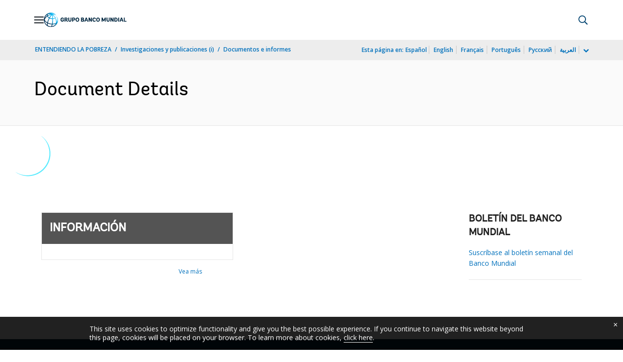

--- FILE ---
content_type: text/html;charset=utf-8
request_url: https://documentos.bancomundial.org/es/publication/documents-reports/documentdetail/817821630007536026/disclosable-version-of-the-isr-tunisia-italy-power-interconnector-project-preparation-ta-p164625-sequence-no-06
body_size: 20305
content:

    




<!DOCTYPE html>

<html lang="es">
    
        <head>
     

<META HTTP-EQUIV="Cache-Control" CONTENT="max-age=43200">
 <meta http-equiv="X-UA-Compatible" content="IE=edge" />
    <script defer="defer" type="text/javascript" src="https://rum.hlx.page/.rum/@adobe/helix-rum-js@%5E2/dist/micro.js" data-routing="env=prod,tier=publish,ams=World Bank"></script>
<link rel="shortcut icon" href="/content/dam/wbr-redesign/logos/wbg-favicon.png" type="image/png"/>
    <meta name="viewport" content="width=device-width"/>
	<meta http-equiv="Content-Type" content="text/html; charset=utf-8">
	<link rel="canonical" href="https://documentos.bancomundial.org/es/publication/documents-reports/documentdetail/817821630007536026"/>
	<meta name="language" content="es"/>
	<meta name="description" content=""/> 
	<title>Disclosable Version of the ISR - Tunisia-Italy Power Interconnector - Project Preparation TA - P164625 - Sequence No : 06</title>
    <meta name="author" content="Cherif, Moez,">
    <meta name="publisher" content="Cherif, Moez,">
    <meta name="keywords" content="Environmental and Social Impact"/>
    <meta property="og:title" content="Disclosable Version of the ISR - Tunisia-Italy Power Interconnector - Project Preparation TA - P164625 - Sequence No : 06"/>
    <meta property="og:site_name" content="World Bank"/>
    <meta property="og:description" content=""/>
    <meta property="og:type" content="website"/>
    <meta property="og:test" content="https://www.worldbank.org/content/dam/wbr/share-logo/social-share.jpg"/>
    <meta property="og:image:type" content="image/jpg" />
    <meta property="og:image:width" content="1200" />
    <meta property="og:image:height" content="630" />
    <meta property="og:image" content="https://www.worldbank.org/content/dam/wbr/share-logo/social-share.jpg"/>
    <meta property="og:url" content="https://documentos.bancomundial.org/es/publication/documents-reports/documentdetail/817821630007536026"/>
    <meta name="twitter:site" content="World Bank"/>
    <meta name="twitter:title" content="Disclosable Version of the ISR - Tunisia-Italy Power Interconnector - Project Preparation TA - P164625 - Sequence No : 06"/>
    <meta name="twitter:creator" content="@worldbank" />
    <meta name="twitter:description" content=""/>
    <meta name="twitter:url" content="https://documentos.bancomundial.org/es/publication/documents-reports/documentdetail/817821630007536026" />
    <meta name="twitter:image:src" content="https://www.worldbank.org/content/dam/wbr/share-logo/social-share.jpg"/>
    <meta name="dcterms.title" content="Disclosable Version of the ISR - Tunisia-Italy Power Interconnector - Project Preparation TA - P164625 - Sequence No : 06" />
    <meta name="dcterms.type" content="Text/HTML" />
    <meta name="dcterms.identifier" content="https://documentos.bancomundial.org/es/publication/documents-reports/documentdetail/817821630007536026"/>
    <meta name="dcterms.language" content="en" />
	  


 


   
 








<script src="//assets.adobedtm.com/223f6e2cf7c9/3eb6c9b72a93/launch-7bc0cdc67098.min.js" async></script>



<link rel="stylesheet" href="/etc.clientlibs/worldbankgroup/clientlibs/clientlib-base.css" type="text/css"><link rel="stylesheet" href="/etc.clientlibs/worldbankgroup/components/content/f03v1_pagetools/clientlibs/site.css" type="text/css"><link rel="stylesheet" href="/etc.clientlibs/worldbankgroup/components/content/dnrdetail/clientlibs/site.css" type="text/css"><link href="//fonts.googleapis.com/css?family=Open+Sans:300,300i,400,400i,600,600i,700,700i,800,800i&subset=cyrillic,cyrillic-ext,greek,greek-ext,latin-ext,vietnamese" rel='stylesheet' type='text/css'/>

    	<script type="text/javascript" src="/etc.clientlibs/worldbankgroup/clientlibs/vendor/jquery.js"></script></head>

          

<body>
    <div id="wbg-aem-target" class="wbg-aem-target"></div>
     







<header>
    <a tabindex="0" id="skip-to-main-content" class="visually-hidden focusable" href="#main">Skip to Main Navigation</a>
    
    <div class="lp__navbar lp__navbar_default ">
        <div class="container">
            <div class="header block" data-block-name="header" data-block-status="loaded">
        <div class="nav-wrapper">
        <nav id="nav" aria-expanded="false">
                <div class="nav-hamburger" title="Hamburger"><button type="button"
                        aria-controls="nav" aria-label="Open navigation"
                        data-toggle="collapse" data-target="#menuItems"
                        aria-expanded="false" aria-controls="menuItems"><span
                                class="nav-hamburger-icon collapsed"></span></button>
                        </div>
        <div class="section nav-brand" data-section-status="loaded" >
        
        <div class="default-content-wrapper"><a href="https://www.bancomundial.org/ext/es/home" title="World Bank Logo">
                <picture>
                        <source type="image/webp"
                                srcset="https://www.bancomundial.org/ext/es/media_1e2442732bc06783fbf4175b3269df8075a4d9e24.svg?width=2000&amp;format=webply&amp;optimize=medium"
                                media="(min-width: 600px)">
                        <source type="image/webp"
                                srcset="https://www.bancomundial.org/ext/es/media_1e2442732bc06783fbf4175b3269df8075a4d9e24.svg?width=750&amp;format=webply&amp;optimize=medium">
                        <source type="image/svg+xml"
                                srcset="https://www.bancomundial.org/ext/es/media_1e2442732bc06783fbf4175b3269df8075a4d9e24.svg?width=2000&amp;format=svg&amp;optimize=medium"
                                media="(min-width: 600px)">
                        <img loading="lazy" alt="World Bank Logo" src="https://www.bancomundial.org/ext/es/media_1e2442732bc06783fbf4175b3269df8075a4d9e24.svg?width=750&amp;format=svg&amp;optimize=medium" width="203" height="35">
                </picture>
        </a></div>
        </div>
        <div class="section nav-sections" data-section-status="loaded" >
        
        
        <div class="default-content-wrapper">
        <p class="auto-image-container">
                <picture>
                        <source type="image/webp"
                                srcset="https://www.bancomundial.org/ext/es/media_1309e5a58406d881f447945ab01ce4f6ceea52c3b.svg?width=2000&amp;format=webply&amp;optimize=medium"
                                media="(min-width: 600px)">
                        <source type="image/webp"
                                srcset="https://www.bancomundial.org/ext/es/media_1309e5a58406d881f447945ab01ce4f6ceea52c3b.svg?width=750&amp;format=webply&amp;optimize=medium">
                        <source type="image/svg+xml"
                                srcset="https://www.bancomundial.org/ext/es/media_1309e5a58406d881f447945ab01ce4f6ceea52c3b.svg?width=2000&amp;format=svg&amp;optimize=medium"
                                media="(min-width: 600px)">
                        <img loading="lazy" alt="Trending" src="https://www.bancomundial.org/ext/es/media_1309e5a58406d881f447945ab01ce4f6ceea52c3b.svg?width=750&amp;format=svg&amp;optimize=medium" width="15" height="11">
                </picture>
        </p><a href="https://www.bancomundial.org/es/topic/governance/overview?intcid=ecr_hp_trendingdata_es_ext" target="_blank">
                <p><span>Datos de tendencias</span><span>Más de la mitad de la población
                                mundial desconfía de instituciones
                                gubernamentales&nbsp;</span></p>
        </a>
        </div>
        <div class="nav-menu-overlay collapse" id="menuItems">
        <div class="nav-menu" aria-hidden="true">
                <div class="nav-menu-column left" style="display: flex;">
                        <ul>
                                <li tabindex="0" aria-expanded="true" class="selected">
                                        <span textcontent=""></span><a href="https://www.bancomundial.org/ext/es/who-we-are">Quiénes
                                                somos</a></li>
                                <li tabindex="0" aria-expanded="false"><span
                                                textcontent=""></span><a href="https://www.bancomundial.org/es/what-we-do">Qué
                                                hacemos&nbsp;</a></li>
                                <li tabindex="0" aria-expanded="false"><span
                                                textcontent=""></span><a href="https://www.bancomundial.org/es/where-we-work">Dónde
                                                trabajamos&nbsp;</a></li>
                                <li tabindex="0" aria-expanded="false"><span
                                                textcontent=""></span><a href="https://www.bancomundial.org/es/understanding-poverty">Cómo
                                                trabajamos&nbsp;</a></li>
                                <li tabindex="0" aria-expanded="false"><span
                                                textcontent=""></span><a href="https://www.bancomundial.org/es/work-with-us">Trabaje
                                                con nosotros</a></li>
                                <li tabindex="0" aria-expanded="false"><span
                                                textcontent=""></span><a href="https://www.bancomundial.org/es/news">Noticias y eventos</a>
                                </li>
                        </ul>
                </div>
                <div class="nav-menu-column right" style="display: flex;"><button
                                class="nav-menu-overlay-back" aria-label="go back"
                                style="display: none;"></button>
                        <p class="submenu-main-title" style="display: none;"><a></a></p>
                        <ul id="submenu_0" class="submenu" style="display: flex;">
                                <li class="" role="link">ACERCA DEL GRUPO BANCO
                                        MUNDIAL&nbsp;<ul>
                                                <li class=""><a href="https://www.bancomundial.org/es/about/leadership">Organización<span></span></a>
                                                </li>
                                                <li class=""><a href="https://www.bancomundial.org/es/archive/history">Historia<span></span></a>
                                                </li>
                                                <li class=""><a href="https://www.worldbank.org/en/archive/home">Archivos
                                                                (i)<span></span></a>
                                                </li>
                                                
                                        </ul>
                                </li>
                                <li class="" role="link">EXPERTOS Y LÍDERES<ul>
								                <li class=""><a href="https://www.bancomundial.org/ext/es/who-we-are/leadership">Liderazgo<span></span></a>
                                                </li>
                                                <li class=""><a href="https://www.bancomundial.org/es/about/leadership/governors">Junta
                                                                de
                                                                Gobernadores<span></span></a>
                                                </li>
                                                <li class=""><a href="https://www.bancomundial.org/es/about/leadership/directors">Directorio&nbsp;<span></span></a>
                                                </li>
                                                
                                                <li class=""><a href="https://www.bancomundial.org/es/about/people/all">Expertos&nbsp;<span></span></a>
                                                </li>
                                        </ul>
                                </li>
                                <li class="" role="link">RENDICIÓN DE CUENTAS&nbsp;<ul>
                                                <li class=""><a href="https://www.bancomundial.org/es/about/annual-report">Informes
                                                                anuales&nbsp;<span></span></a>
                                                </li>
                                                <li class=""><a href="https://www.bancomundial.org/es/who-we-are/betterbank">Hacia un Banco mejor<span></span></a></li>
                                                <li class=""><a href="https://scorecard.worldbank.org/en/scorecard/home">Sistema
                                                                de calificación del
                                                                Grupo Banco Mundial
                                                                (i)<span></span></a>
                                                </li>
												<li class=""><a href="https://financesapp.worldbank.org/summaries/ibrd-ida/#ibrd-net/" target="_blank">Financiamiento
                                                                del Grupo Banco Mundial
                                                                (i)&nbsp;<span class="lp lp-external-link"></span></a>
                                                </li>
												<li class=""><a href="https://www.bancomundial.org/es/access-to-information">Acceso
                                                                a la
                                                                información&nbsp;<span></span></a>
                                                </li>
												<li class=""><a href="https://policies.worldbank.org/en/policies?k=General%20Conditions%20for%20IBRD&amp;type=published">Políticas
                                                                y procedimientos
                                                                (i)<span></span></a>
                                                </li>
												<li class=""><a href="https://projects.bancomundial.org/es/projects-operations/products-and-services/grievance-redress-service">Servicio
                                                                de Atención de
                                                                Reclamos&nbsp;<span></span></a>
                                                </li>
												<li class=""><a href="https://www.worldbank.org/en/about/unit/integrity-vice-presidency">Vicepresidencia
                                                                de Integridad
                                                                Institucional
                                                                (i)<span></span></a>
                                                </li>
                                                <li class=""><a href="https://accountability.worldbank.org/en/home" target="_blank">Mecanismo
                                                                de Rendición de Cuentas
                                                                (i)&nbsp;<span class="lp lp-external-link"></span></a>
                                                </li>
                                                
                                                <li class=""><a href="https://www.worldbank.org/en/programs/accountability/data-privacy" target="_blank">Privacidad
                                                                de los datos
                                                                (i)&nbsp;<span class="lp lp-external-link"></a>
                                                </li>
                                                
                                                
                                                <li class=""><a href="https://www.inspectionpanel.org/espanol" target="_blank">Panel
                                                                de
                                                                Inspección&nbsp;<span class="lp lp-external-link"></span></a>
                                                </li>
                                                
                                                <li class=""><a href="https://ieg.worldbankgroup.org/" target="_blank">Grupo
                                                                de Evaluación
                                                                Independiente
                                                                (i)&nbsp;<span class="lp lp-external-link"></span></a>
                                                </li>
                                                <li class=""><a href="https://www.cao-ombudsman.org/" target="_blank">Oficina
                                                                de Asesoría,
                                                                Cumplimiento y Ombudsman
                                                                (i)&nbsp;<span class="lp lp-external-link"></span></a>
                                                </li>
                                                
                                        </ul>
                                </li>
                                <li class="footer" role="link">INSTITUCIONES<ul>
                                                <li class=""><a href="https://www.bancomundial.org/es/who-we-are/ibrd">BIRF<span></span></a>
                                                </li>
                                                <li class=""><a href="https://aif.bancomundial.org/es/home">AIF<span></span></a>
                                                </li>
                                                <li class=""><a href="https://www.ifc.org/en/home">IFC
                                                                (i)<span></span></a>
                                                </li>
                                                <li class=""><a href="https://www.miga.org/">MIGA
                                                                (i)<span></span></a>
                                                </li>
                                                <li class=""><a href="https://icsid.worldbank.org/es">CIADI<span></span></a>
                                                </li>
                                        </ul>
                                </li>
                        </ul>
                        <ul id="submenu_1" class="submenu" style="display: none;">
                                <li class="" role="link">PROYECTOS DE DESARROLLO&nbsp;
                                        <ul>
                                                <li class=""><a href="https://projects.bancomundial.org/es/projects-operations/projects-home">Proyectos&nbsp;<span></span></a>
                                                        <ul>
                                                                <li class=""><a href="https://projects.bancomundial.org/es/projects-operations/project-country?lang=en&amp;page=">Por
                                                                                país<span></span></a>
                                                                </li>
                                                                <li class=""><a href="https://projects.bancomundial.org/es/projects-operations/project-sector?lang=en&amp;page=">Por
                                                                                sector<span></span></a>
                                                                </li>
                                                                <li class=""><a href="https://projects.bancomundial.org/es/projects-operations/project-theme?lang=es&amp;page=">Por
                                                                                tema<span></span></a>
                                                                </li>
                                                        </ul>
                                                </li>
                                                <li class=""><a href="https://www.worldbank.org/en/projects-operations/country-strategies">Trabajo
                                                                en los países
                                                                (i)<span></span></a>
                                                        <ul>
                                                                <li class=""><a href="https://projects.bancomundial.org/es/projects-operations/environmental-and-social-policies">Políticas
                                                                                ambientales
                                                                                y
                                                                                sociales
                                                                                para
                                                                                respaldar
                                                                                los
                                                                                proyectos&nbsp;<span></span></a>
                                                                </li>
                                                                
                                                        </ul>
														<li class=""><a href="https://www.worldbank.org/en/projects-operations/products-and-services1/Suppliers-Hub">Adquisiciones
                                                                                para
                                                                                proyectos
                                                                                y
                                                                                programas
                                                                                (i)<span></span></a>
                                                        </li>
                                                </li>
                                                <li class=""><a href="https://projects.bancomundial.org/es/results">Resultados&nbsp;<span></span></a>
                                                </li>
                                        </ul>
                                </li>
                                <li class="" role="link">PRODUCTOS Y SERVICIOS&nbsp;<ul>
                                                <li class=""><a href="https://www.worldbank.org/en/what-we-do/products-and-services">Productos
                                                                financieros y servicios
                                                                de asesoría
                                                                (i)<span></span></a>
                                                </li>
                                                <li class=""><a href="https://treasury.worldbank.org/en/about/unit/treasury">Tesorería
                                                                (i)<span></span></a>
                                                </li>
                                                <li class=""><a href="https://treasury.worldbank.org/en/about/unit/treasury/asset-management">Gestión
                                                                de activos
                                                                (i)<span></span></a>
                                                </li>
												<li class=""><a href="https://www.worldbank.org/en/programs/trust-funds-and-programs">Directorio
                                                                de fondos fiduciarios
                                                                (i)<span></span></a>
                                                </li>
                                        </ul>
                                </li>
                                <li class="" role="link">CONOCIMIENTOS&nbsp;<ul>
                                                <li class=""><a href="https://academy.worldbank.org/en/home">Academia
                                                                del Grupo Banco Mundial
                                                                (i)<span></span></a>
                                                </li>
                                                <li class=""><a href="https://www.worldbank.org/en/research">Investigación
                                                                y publicaciones
                                                                (i)<span></span></a>
                                                </li>
                                                <li class=""><a href="https://datos.bancomundial.org/">Datos Abiertos<span></span></a>
															<ul>
																	<li
																			class="">
																			<a href="https://datos.bancomundial.org/pais">Por país<span></span></a>
																	</li>
																	<li
																			class="">
																			<a href="https://datos.bancomundial.org/indicador">Por indicador<span></span></a>
																	</li>
                                                            </ul>
                                                </li>
                                                <li class=""><a href="https://wbg.edcast.com/">Aprendizaje
                                                                (i)<span></span></a>
                                                </li>
                                                <li class=""><a href="https://openknowledge.worldbank.org/home">Repositorio de Conocimientos
                                                                (i)<span></span></a>
                                                </li>
                                                
                                        </ul>
                                </li>
                        </ul>
                        <ul id="submenu_2" class="submenu" style="display: none;">
                                <li class="" role="link">REGIONES<ul>
                                                <li class=""><a href="https://www.bancomundial.org/es/region/afr/overview">África<span></span></a>
                                                </li>
                                                <li class=""><a href="https://www.bancomundial.org/es/region/eap/overview">Asia
                                                                oriental y el
                                                                Pacífico<span></span></a>
                                                </li>
                                                <li class=""><a href="https://www.bancomundial.org/es/region/eca/overview">Europa
                                                                y Asia
                                                                central<span></span></a>
                                                </li>
                                                <li class=""><a href="https://www.bancomundial.org/es/region/lac">América
                                                                Latina y el
                                                                Caribe&nbsp;<span></span></a>
                                                </li>
                                                <li class=""><a href="https://www.bancomundial.org/es/region/mena/overview">Oriente Medio, Norte de África, Afganistán y Pakistán<span></span></a>
                                                </li>
                                                <li class=""><a href="https://www.bancomundial.org/es/region/sar/overview">Asia
                                                                meridional<span></span></a>
                                                </li>
                                        </ul>
                                </li>
                                <li class="" role="link">GRUPOS DE PAÍSES<ul>
                                                <li class=""><a href="https://www.worldbank.org/en/where-we-work/eu">Unión
                                                                Europea
                                                                (i)<span></span></a>
                                                </li>
                                                <li class=""><a href="https://www.worldbank.org/en/country/mic">Países
                                                                de ingreso mediano
                                                                (i)<span></span></a>
                                                </li>
                                                <li class=""><a href="https://www.worldbank.org/en/country/caribbean">Organización
                                                                de los Estados del
                                                                Caribe Oriental
                                                                (i)<span></span></a>
                                                </li>
                                                <li class=""><a href="https://www.worldbank.org/en/country/pacificislands">Islas
                                                                del Pacífico
                                                                (i)<span></span></a>
                                                </li>
                                                <li class=""><a href="https://www.worldbank.org/en/country/smallstates">Pequeños
                                                                Estados
                                                                (i)<span></span></a>
                                                </li>
                                                <li class=""><a href="https://www.worldbank.org/en/country/gcc">Consejo
                                                                de Cooperación del Golfo
                                                                (i)<span></span></a>
                                                </li>
                                                <li class=""><a href="https://www.worldbank.org/en/country/westerneurope">Europa
                                                                occidental
                                                                (i)<span></span></a>
                                                </li>
                                        </ul>
                                </li>
                                <li>
                                <ul class="browse-country">EXPLORAR POR PAÍS&nbsp;
                                        <div><input type="text" placeholder="Buscar por nombre de país..." id="search-country" data-toggle="dropdown" aria-label="country dropdown" aria-expanded="false">
                                                <p type="button" class="lp__dropdown-toggle" data-toggle="dropdown" aria-label="country dropdown" aria-expanded="false"><span class="sr-only" aria-hidden="true">country dropdown</span></p>
                                                        <ul class="country-list dropdown-menu">
                                                               
          <li><a class="dropdown-item" href="https://www.worldbank.org/en/country/afghanistan">Afganistán</a>
          </li>
        <li><a class="dropdown-item" href="https://www.worldbank.org/en/country/angola">Angola</a>
             <ul><li lang="pt"><a class="dropdown-item" href="https://www.worldbank.org/pt/country/angola">Português</a></li></ul>
        </li>
        <li><a class="dropdown-item" href="https://www.bancomundial.org/es/country/argentina">Argentina</a>
        <ul><li lang="en"><a class="dropdown-item" href="https://www.worldbank.org/en/country/argentina">Inglés</a></li></ul>
        </li>
        <li><a class="dropdown-item" href="https://www.worldbank.org/en/country/albania">Albania</a>
        <ul><li lang="sq"><a class="dropdown-item" href="https://www.worldbank.org/sq/country/albania">shqip</a></li></ul>
        </li>
        <li><a class="dropdown-item" href="https://www.worldbank.org/en/country/caribbean">Antigua y Barbuda</a>
        </li>
        <li><a class="dropdown-item" href="https://www.worldbank.org/en/country/armenia">Armenia</a>
        </li>
        <li><a class="dropdown-item" href="https://www.worldbank.org/en/country/germany">Alemania</a>
        </li>
        <li><a class="dropdown-item" href="https://www.worldbank.org/en/country/algeria">Argelia</a>
             <ul><li lang="ar"> <a class="dropdown-item" href="https://www.albankaldawli.org/ar/country/algeria">الجزائر</a></li>
               <li lang="fr"><a class="dropdown-item" href="https://www.banquemondiale.org/fr/country/algeria">Français</a></li></ul>
        </li>
        <li><a class="dropdown-item" href="https://www.worldbank.org/en/country/australia">Australia</a>
        </li>
        <li><a class="dropdown-item" href="https://www.worldbank.org/en/country/austria">Austria</a>
        </li>
        <li><a class="dropdown-item" href="https://www.worldbank.org/en/country/azerbaijan">Azerbaiyán</a>
        </li>
        <li><a class="dropdown-item" href="https://www.worldbank.org/en/country/caribbean">Bahamas</a>
        </li>
        <li><a class="dropdown-item" href="https://www.worldbank.org/en/country/gcc">Bahrein</a>
        </li>
        <li><a class="dropdown-item" href="https://www.worldbank.org/en/country/bangladesh">Bangladesh</a>
        </li>
        <li><a class="dropdown-item" href="https://www.worldbank.org/en/country/caribbean">Barbados</a>
        </li>
        <li><a class="dropdown-item" href="https://www.worldbank.org/en/country/belarus">Belarús</a>
        <ul><li lang="ru"><a class="dropdown-item" href="https://www.vsemirnyjbank.org/ru/country/belarus">Русский</a></li></ul>
        </li>
        <li><a class="dropdown-item" href="https://www.worldbank.org/en/country/belgium">Bélgica</a>
        <ul><li lang="fr"><a class="dropdown-item" href="https://www.banquemondiale.org/fr/country/belgium">Francés</a></li></ul>
        </li>
        <li><a class="dropdown-item" href="https://www.worldbank.org/en/country/caribbean">Belice</a>
        </li>
        <li><a class="dropdown-item" href="https://www.worldbank.org/en/country/benin">Benin</a>
        <ul><li lang="fr"><a class="dropdown-item" href="https://www.banquemondiale.org/fr/country/benin">Français</a></li></ul>
        </li>
        <li><a class="dropdown-item" href="https://www.worldbank.org/en/country/bhutan">Bhután</a>
        </li>
        <li><a class="dropdown-item" href="https://www.bancomundial.org/es/country/bolivia">Bolivia</a>
        <ul><li lang="en"><a class="dropdown-item" href="https://www.worldbank.org/en/country/bolivia">English</a></li></ul>
        </li>
        <li><a class="dropdown-item" href="https://www.worldbank.org/en/country/bosniaandherzegovina">Bosnia y Herzegovina</a>
        </li>
        <li><a class="dropdown-item" href="https://www.worldbank.org/en/country/botswana">Botswana</a>
        </li>
        <li><a class="dropdown-item" href="https://www.worldbank.org/en/country/brazil">Brasil</a>
        <ul><li lang="pt"><a class="dropdown-item" href="https://www.worldbank.org/pt/country/brazil">Português</a></li></ul>
        </li>
        <li><a class="dropdown-item" href="https://www.worldbank.org/en/country/bulgaria">Bulgaria</a>
        <ul><li lang="bg"><a class="dropdown-item" href="https://www.worldbank.org/bg/country/bulgaria">Български</a></li></ul>
        </li>
        <li><a class="dropdown-item" href="https://www.worldbank.org/en/country/burkinafaso">Burkina Faso</a>
        <ul><li lang="fr"><a class="dropdown-item" href="https://www.banquemondiale.org/fr/country/burkinafaso">Français</a></li></ul>
        </li>
        <li><a class="dropdown-item" href="https://www.worldbank.org/en/country/burundi">Burundi</a>
        <ul><li lang="fr"><a class="dropdown-item" href="https://www.banquemondiale.org/fr/country/burundi">Français</a></li></ul>
        </li>
        <li><a class="dropdown-item" href="https://www.worldbank.org/en/country/caboverde">Cabo Verde</a>
        <ul><li lang="pt"><a class="dropdown-item" href="https://www.worldbank.org/pt/country/capeverde">Português</a></li></ul>
        </li>
        <li><a class="dropdown-item" href="https://www.worldbank.org/en/country/cambodia">Camboya</a>
        <ul><li lang="km" class=""><a class="dropdown-item" href="https://www.worldbank.org/km/country/cambodia">ភាសា&ZeroWidthSpace;ខ្មែរ&ZeroWidthSpace;</a></li></ul>
        </li>
        <li><a class="dropdown-item" href="https://www.worldbank.org/en/country/cameroon">Camerún</a>
        <ul><li lang="fr"><a class="dropdown-item" href="https://www.banquemondiale.org/fr/country/cameroon">Français</a></li></ul>
        </li>
        <li><a class="dropdown-item" href="https://www.worldbank.org/en/country/canada">Canadá</a>
        <ul><li lang="fr"><a class="dropdown-item" href="https://www.banquemondiale.org/fr/country/canada">Français</a></li></ul>
        </li>
        <li><a class="dropdown-item" href="  https://www.worldbank.org//en/country/chad">Chad</a>
        <ul><li lang="fr"><a class="dropdown-item" href="https://www.banquemondiale.org/fr/country/chad">Français</a></li></ul>
        </li>
        <li><a class="dropdown-item" href="https://www.bancomundial.org/es/country/chile">Chile</a>
             <ul><li lang="en"> <a class="dropdown-item" href="https://www.worldbank.org/en/country/chile">English</a></li></ul>
        </li>
        <li><a class="dropdown-item" href="https://www.worldbank.org/en/country/china">China</a>
             <ul><li lang="zh"> <a class="dropdown-item" href="https://www.shihang.org/zh/country/china">中文</a></li></ul>
        </li>
        <li><a class="dropdown-item" href="https://www.bancomundial.org/es/country/colombia">Colombia</a>
        <ul><li lang="en"><a class="dropdown-item" href="https://www.worldbank.org/en/country/colombia">English</a></li></ul>
        </li>
        <li><a class="dropdown-item" href="https://www.worldbank.org/en/country/comoros">Comoras</a>
        <ul><li lang="fr"><a class="dropdown-item" href="https://www.banquemondiale.org/fr/country/comoros">Français</a></li></ul>
        </li>
        <li><a class="dropdown-item" href="https://www.worldbank.org/en/country/congo">Congo, República de</a>
        <ul><li lang="fr"><a class="dropdown-item" href="https://www.banquemondiale.org/fr/country/congo">Français</a></li></ul>
        </li>
        <li><a class="dropdown-item" href="https://go.worldbank.org/PG74AXYRI0">Corea, República de</a>
        </li>
        <li><a class="dropdown-item" href="https://www.bancomundial.org/es/country/costarica">Costa Rica</a>
        <ul><li lang="en"><a class="dropdown-item" href="https://www.worldbank.org/en/country/costarica">English</a></li></ul>
        </li>
        <li><a class="dropdown-item" href="https://www.worldbank.org/en/country/cotedivoire">Côte d'Ivoire</a>
        <ul><li lang="fr"><a class="dropdown-item" href="https://www.banquemondiale.org/fr/country/cotedivoire">Français</a></li></ul>
        </li>
        <li><a class="dropdown-item" href="https://www.worldbank.org/en/country/croatia">Croacia</a>
        </li>
        <li><a class="dropdown-item" href="https://www.worldbank.org/en/country/denmark">Dinamarca</a>
        </li>
        <li><a class="dropdown-item" href="https://www.worldbank.org/en/country/djibouti">Djibouti</a>
        </li>
        <li><a class="dropdown-item" href="https://www.worldbank.org/en/country/caribbean">Dominica</a>
        </li>
        <li><a class="dropdown-item" href="https://www.bancomundial.org/es/country/ecuador">Ecuador</a>
        <ul><li lang="en"><a class="dropdown-item" href="https://www.worldbank.org/en/country/ecuador">English</a></li></ul>
        </li>
        <li><a class="dropdown-item" href="https://www.worldbank.org/en/country/egypt">Egipto, Rep. Árabe de</a>
        <ul><li lang="ar"><a class="dropdown-item" href="https://www.albankaldawli.org/ar/country/egypt">العربية</a></li></ul>
        </li>
        <li><a class="dropdown-item" href="https://www.bancomundial.org/es/country/elsalvador">El Salvador</a>
             <ul><li lang="en"> <a class="dropdown-item" href="https://www.worldbank.org/en/country/elsalvador">English</a></li></ul>
        </li>
        <li><a class="dropdown-item" href="https://www.worldbank.org/en/country/gcc">Emiratos Árabes Unidos</a>
        </li>
        <li><a class="dropdown-item" href="https://www.worldbank.org/en/country/eritrea">Eritrea</a>
        </li>
        <li><a class="dropdown-item" href="https://www.worldbank.org/en/country/eumemberstates">Eslovenia</a>
        </li>
        <li>
          <a class="dropdown-item" href="https://www.bancomundial.org/es/country/spain">España</a>
        
        </li>
        <li><a class="dropdown-item" href="https://www.worldbank.org/en/country/unitedstates">Estados Unidos</a>
        </li>
        <li><a class="dropdown-item" href="https://www.worldbank.org/en/country/centraleuropeandthebaltics">Estonia</a>
          </li>
        <li><a class="dropdown-item" href="https://www.worldbank.org/en/country/ethiopia">Etiopía</a>
        </li>
        <li><a class="dropdown-item" href="https://www.worldbank.org/en/country/macedonia">Ex República Yugoslava de Macedonia</a>
        </li>
        <li><a class="dropdown-item" href="https://www.worldbank.org/en/country/philippines">Filipinas</a>
        </li>
        <li><a class="dropdown-item" href="https://www.worldbank.org/en/country/pacificislands">Fiji</a>
        </li>
        <li><a class="dropdown-item" href="https://www.worldbank.org/en/country/finland">Finlandia</a>
        </li>
        <li><a class="dropdown-item" href="https://www.worldbank.org/en/country/france">Francia</a>
        <ul><li lang="fr"><a class="dropdown-item" href="https://www.banquemondiale.org/fr/country/france">Français</a></li></ul>
        </li>
        <li><a class="dropdown-item" href="https://www.worldbank.org/en/country/gabon">Gabón</a>
        <ul><li lang="fr"><a class="dropdown-item" href="https://www.banquemondiale.org/fr/country/gabon">Français</a></li></ul>
        </li>
        <li><a class="dropdown-item" href="https://www.worldbank.org/en/country/gambia">Gambia</a>
        </li>
        <li><a class="dropdown-item" href="https://www.worldbank.org/en/country/georgia">Georgia</a>
        </li>
        <li><a class="dropdown-item" href="https://www.worldbank.org/en/country/ghana">Ghana</a>
        </li>
        <li><a class="dropdown-item" href="https://www.worldbank.org/en/country/greece">Grecia</a>
        </li>
        <li><a class="dropdown-item" href="https://www.worldbank.org/en/country/caribbean">Granada</a>
        </li>
        <li><a class="dropdown-item" href="https://www.bancomundial.org/es/country/guatemala">Guatemala</a>
        <ul><li lang="en"><a class="dropdown-item" href="https://www.worldbank.org/en/country/guatemala">English</a></li></ul>
        </li>
        <li><a class="dropdown-item" href="https://www.worldbank.org/en/country/guinea">Guinea</a>
        <ul><li lang="fr"><a class="dropdown-item" href="https://www.banquemondiale.org/fr/country/guinea">Français</a></li></ul>
        </li>
        <li><a class="dropdown-item" href="https://www.worldbank.org/en/country/guineabissau">Guinea-Bissau</a>
        <ul><li lang="pt"><a class="dropdown-item" href="https://www.worldbank.org/pt/country/guineabissau">Português</a></li></ul>
        </li>
        <li><a class="dropdown-item" href="https://www.worldbank.org/en/country/equatorialguinea">Guinea Ecuatorial</a>
          </li>
        <li><a class="dropdown-item" href="https://www.worldbank.org/en/country/caribbean">Guyana</a></li>
        <li><a class="dropdown-item" href="https://www.worldbank.org/en/country/haiti">Haití</a>
        <ul><li lang="fr"><a class="dropdown-item" href="https://www.banquemondiale.org/fr/country/haiti">Français</a></li></ul>
        </li>
        <li><a class="dropdown-item" href="https://www.bancomundial.org/es/country/honduras">Honduras</a>
        <ul><li lang="en"><a class="dropdown-item" href="https://www.worldbank.org/en/country/honduras">English</a></li></ul>
        </li>
        <li><a class="dropdown-item" href="https://www.worldbank.org/en/country/eumemberstates">Hungría</a>
        </li>
        <li><a class="dropdown-item" href="https://www.worldbank.org/en/country/india">India</a>
        <ul><li lang="hi"><a class="dropdown-item" href="https://www.worldbank.org/hi/country/india">Hindi</a></li></ul>
        </li>
        <li><a class="dropdown-item" href="https://www.worldbank.org/en/country/indonesia">Indonesia</a>
             <ul><li lang="in"> <a class="dropdown-item" href="https://www.worldbank.org/in/country/indonesia">Bahasa</a></li></ul>
        </li>
        <li><a class="dropdown-item" href="https://www.worldbank.org/en/country/iran">Irán, República Islámica del</a>
        </li>
        <li><a class="dropdown-item" href="https://www.worldbank.org/en/country/iraq">Iraq</a>
        <ul><li lang="ar"><a class="dropdown-item" href="https://www.albankaldawli.org/ar/country/iraq">عربي</a></li></ul>
        </li>
        <li><a class="dropdown-item" href="https://www.worldbank.org/en/country/iceland">Islandia</a>
        </li>
        <li><a class="dropdown-item" href="https://www.worldbank.org/en/country/pacificislands">Islas Marshall</a>
        </li>
        <li><a class="dropdown-item" href="https://www.worldbank.org/en/country/pacificislands">Islas Salomón</a>
        </li>
        <li><a class="dropdown-item" href="https://data.worldbank.org/country/israel">Israel</a>
        </li>
        <li><a class="dropdown-item" href="https://www.worldbank.org/en/country/italy">Italia</a>
        </li>
        <li><a class="dropdown-item" href="https://www.worldbank.org/en/country/jamaica">Jamaica</a>
        </li>
        <li><a class="dropdown-item" href="https://go.worldbank.org/A99VVXZ870">Japón</a>
        <ul><li lang="ja"><a class="dropdown-item" href="https://go.worldbank.org/287HZV1ST0">日本語</a></li></ul>
        </li>
        <li><a class="dropdown-item" href="https://www.worldbank.org/en/country/jordan">Jordania</a>
        <ul><li lang="ar"><a class="dropdown-item" href="https://www.albankaldawli.org/ar/country/jordan">عربي</a></li></ul>
        </li>
        <li><a class="dropdown-item" href="https://www.worldbank.org/en/country/kazakhstan">Kazajstán</a>
             <ul><li lang="ru"> <a class="dropdown-item" href="https://www.vsemirnyjbank.org/ru/country/kazakhstan">Русский</a></li></ul>
        </li>
        <li><a class="dropdown-item" href="https://www.worldbank.org/en/country/kenya">Kenya</a>
        </li>
        <li><a class="dropdown-item" href="https://www.worldbank.org/en/country/pacificislands">Kiribati</a>
        </li>
        <li><a class="dropdown-item" href="https://www.worldbank.org/en/country/kosovo">Kosovo</a>
        </li>
        <li><a class="dropdown-item" href="https://www.worldbank.org/en/country/gcc">Kuwait</a>
        </li>
        <li><a class="dropdown-item" href="https://www.worldbank.org/en/country/lao">Lao, República Democrática Popular</a>
          </li>
        <li><a class="dropdown-item" href="https://www.worldbank.org/en/country/lesotho">Lesotho</a>
        </li>
        <li><a class="dropdown-item" href="https://www.worldbank.org/en/country/eumemberstates">Letonia</a>
        </li>
        <li><a class="dropdown-item" href="https://www.worldbank.org/en/country/lebanon">Líbano</a>
        <ul><li lang="ar"><a class="dropdown-item" href="https://www.albankaldawli.org/ar/country/lebanon">عربي</a></li></ul>
        </li>
        <li><a class="dropdown-item" href="https://www.worldbank.org/en/country/liberia">Liberia</a>
        </li>
        <li><a class="dropdown-item" href="https://www.worldbank.org/en/country/libya">Libia</a>
        <ul><li lang="ar"><a class="dropdown-item" href="https://www.albankaldawli.org/ar/country/libya">عربي</a></li></ul>
        </li>
        <li><a class="dropdown-item" href="https://www.worldbank.org/en/country/caribbean">Lituania</a>
        </li>
        <li><a class="dropdown-item" href="https://www.worldbank.org/en/country/luxembourg">Luxemburgo</a>
        <ul><li lang="fr"><a class="dropdown-item" href="https://www.banquemondiale.org/fr/country/france">Français</a></li></ul>
        </li>
        <li><a class="dropdown-item" href="https://www.worldbank.org/en/country/northmacedonia">Macedonia, Ex República Yugoslava de</a>
        <ul><li lang="mk"><a class="dropdown-item" href="https://www.worldbank.org/mk/country/macedonia">македонски</a></li></ul>
        </li>
        <li><a class="dropdown-item" href="https://www.worldbank.org/en/country/madagascar">Madagascar</a>
        <ul><li lang="fr"><a class="dropdown-item" href="https://www.banquemondiale.org/fr/country/madagascar">Français</a></li></ul>
        </li>
        <li><a class="dropdown-item" href="https://www.worldbank.org/en/country/malawi">Malawi</a>
        </li>
        <li><a class="dropdown-item" href="https://www.worldbank.org/en/country/malaysia">Malasia</a>
        </li>
        <li><a class="dropdown-item" href="https://www.worldbank.org/en/country/maldives">Maldivas</a>
        </li>
        <li><a class="dropdown-item" href="https://www.worldbank.org/en/country/mali">Malí</a>
        <ul><li lang="fr"><a class="dropdown-item" href="https://www.banquemondiale.org/fr/country/mali">Français</a></li></ul>
        </li>
        <li><a class="dropdown-item" href="https://www.worldbank.org/en/country/mauritania">Mauritania</a>
        <ul><li lang="fr"><a class="dropdown-item" href="   https://www.banquemondiale.org//fr/country/mauritania">Français</a></li></ul>
        </li>
        <li><a class="dropdown-item" href="https://www.worldbank.org/en/country/mauritius">Mauricio</a>
        <ul><li lang="fr"><a class="dropdown-item" href="https://www.banquemondiale.org/fr/country/mauritius">Français</a></li></ul>
        </li>
        <li><a class="dropdown-item" href="https://www.bancomundial.org/es/country/mexico">México</a>
        <ul><li lang="en"><a class="dropdown-item" href="https://www.worldbank.org/en/country/mexico">English</a></li></ul>
        </li>
        <li><a class="dropdown-item" href="https://www.worldbank.org/en/country/pacificislands">Micronesia, Estados Federados de</a>
        </li>
        <li><a class="dropdown-item" href="https://www.worldbank.org/en/country/moldova">Moldova</a>
        <ul><li lang="ro"><a class="dropdown-item" href="https://www.worldbank.org/ro/country/moldova">română</a></li></ul>
        </li>
        <li><a class="dropdown-item" href="https://www.worldbank.org/en/country/mongolia">Mongolia</a>
        <ul><li lang="mn"><a class="dropdown-item" href="https://www.worldbank.org/mn/country/mongolia">Монгол</a></li></ul>
        </li>
        <li><a class="dropdown-item" href="https://www.worldbank.org/en/country/montenegro">Montenegro</a>
        </li>
        <li><a class="dropdown-item" href="https://www.worldbank.org/en/country/morocco">Marruecos</a>
        <ul><li lang="fr"><a class="dropdown-item" href="https://www.banquemondiale.org/fr/country/morocco">Français</a></li>
         <li lang="ar"><a class="dropdown-item" href="https://www.albankaldawli.org/ar/country/morocco">عربي</a></li></ul>
        </li>
        <li><a class="dropdown-item" href="https://www.worldbank.org/en/country/mozambique">Mozambique</a>
             <ul><li lang="pt"> <a class="dropdown-item" href="https://www.worldbank.org/pt/country/mozambique">Português</a></li></ul>
        </li>
        <li><a class="dropdown-item" href="https://www.worldbank.org/country/myanmar">Myanmar</a>
        </li>
        <li><a class="dropdown-item" href="https://www.worldbank.org/en/country/namibia">Namibia</a>
        </li>
        <li><a class="dropdown-item" href="https://www.worldbank.org/en/country/nepal">Nepal</a>
        </li>
        <li><a class="dropdown-item" href="https://www.bancomundial.org/es/country/nicaragua">Nicaragua</a>
        <ul><li lang="en"><a class="dropdown-item" href="https://www.worldbank.org/en/country/nicaragua">English</a></li></ul>
        </li>
        <li><a class="dropdown-item" href="https://www.worldbank.org/en/country/niger">Níger</a>
        <ul><li lang="fr"><a class="dropdown-item" href="https://www.banquemondiale.org/fr/country/niger">Français</a></li></ul>
        </li>
        <li><a class="dropdown-item" href="https://www.worldbank.org/en/country/nigeria">Nigeria</a>
        </li>
        <li><a class="dropdown-item" href="https://www.worldbank.org/en/country/norway">Noruega</a>
        </li>
        <li><a class="dropdown-item" href="https://www.worldbank.org/en/country/gcc">Omán</a>
        </li>
        <li><a class="dropdown-item" href="https://www.worldbank.org/en/country/netherlands">Países Bajos</a>
        </li>
        <li><a class="dropdown-item" href="https://www.worldbank.org/en/country/pakistan">Pakistán</a>
        </li>
        <li><a class="dropdown-item" href="https://www.worldbank.org/en/country/pacificislands">Palau</a>
        </li>
        <li><a class="dropdown-item" href="https://www.bancomundial.org/es/country/panama">Panamá</a>
        <ul><li lang="en"><a class="dropdown-item" href="https://www.worldbank.org/en/country/panama">English</a></li></ul>
        </li>
        <li><a class="dropdown-item" href="https://www.worldbank.org/en/country/png">Papua Nueva Guinea</a>
        </li>
        <li><a class="dropdown-item" href="https://www.bancomundial.org/es/country/paraguay">Paraguay</a>
        <ul><li lang="en"><a class="dropdown-item" href="https://www.worldbank.org/en/country/paraguay">English</a></li></ul>
        </li>
        <li><a class="dropdown-item" href="https://www.bancomundial.org/es/country/peru">Perú</a>
        <ul><li lang="en"><a class="dropdown-item" href="https://www.worldbank.org/en/country/peru">English</a></li></ul>
        </li>
        <li><a class="dropdown-item" href="https://www.worldbank.org/en/country/poland">Polonia</a>
        <ul><li lang="pl"><a class="dropdown-item" href="https://www.worldbank.org/pl/country/poland">Polski</a></li></ul>
        </li>
        <li><a class="dropdown-item" href="https://www.worldbank.org/en/country/portugal">Portugal</a>
        </li>
        <li><a class="dropdown-item" href="https://www.worldbank.org/en/country/gcc">Qatar</a>
        </li>
        <li><a class="dropdown-item" href="https://www.worldbank.org/en/country/syria">República Árabe Siria</a>
        <ul><li lang="ar"><a class="dropdown-item" href="https://www.albankaldawli.org/ar/country/syria">الجزائر</a></li></ul>
        </li>
        <li><a class="dropdown-item" href="https://www.worldbank.org/en/country/centralafricanrepublic">Rep. Centroafricana</a>
        <ul><li lang="fr"><a class="dropdown-item" href="https://www.banquemondiale.org/fr/country/centralafricanrepublic">Français</a></li></ul>
        </li>
        <li><a class="dropdown-item" href="https://www.worldbank.org/en/country/eumemberstates">República Checa</a>
        </li>
        <li><a class="dropdown-item" href="https://www.bancomundial.org/es/country/dominicanrepublic">República Dominicana</a>
        <ul><li lang="en"><a class="dropdown-item" href="https://www.worldbank.org/en/country/dominicanrepublic">English</a></li></ul>
        </li>
        <li><a class="dropdown-item" href="https://www.worldbank.org/en/country/centraleuropeandthebaltics">República Eslovaca</a>
        </li>
        <li><a class="dropdown-item" href="https://www.worldbank.org/en/country/kyrgyzrepublic">República Kirguisa</a>
        <ul><li lang="ru"><a class="dropdown-item" href="https://www.vsemirnyjbank.org/ru/country/kyrgyzrepublic">Русский</a></li></ul>
        </li>
        <li><a class="dropdown-item" href="https://www.worldbank.org/country/unitedkingdom">Reino Unido</a>
        </li>
        <li><a class="dropdown-item" href="https://www.worldbank.org/en/country/westbankandgaza">Ribera Occidental y Gaza</a>
        <ul><li lang="ar"><a class="dropdown-item" href="https://www.albankaldawli.org/ar/country/westbankandgaza">عربي</a></li></ul>
        </li>
        <li><a class="dropdown-item" href="https://www.worldbank.org/en/country/romania">Rumania</a>
        <ul><li lang="ro"><a class="dropdown-item" href="https://www.worldbank.org/ro/country/romania">română</a></li></ul>
        </li>
        <li><a class="dropdown-item" href="https://www.worldbank.org/en/country/russia">Rusia, Federación de</a>
        <ul><li lang="ru"><a class="dropdown-item" href="https://www.vsemirnyjbank.org/ru/country/russia">Русский</a></li></ul>
        </li>
        <li><a class="dropdown-item" href="https://www.worldbank.org/en/country/rwanda">Rwanda</a>
        <ul><li lang="fr"><a class="dropdown-item" href="https://www.banquemondiale.org/fr/country/rwanda">Français</a></li></ul>
        </li>
        <li><a class="dropdown-item" href="https://www.worldbank.org/en/country/caribbean">Saint Kitts y Nevis</a>
        </li>
        <li><a class="dropdown-item" href="https://www.worldbank.org/en/country/pacificislands">Samoa</a>
        </li>
        <li><a class="dropdown-item" href="https://www.worldbank.org/en/country/caribbean">San Vicente y las Granadinas</a>
          </li>
        <li><a class="dropdown-item" href="https://www.worldbank.org/en/country/caribbean">Santa Lucía</a>
        </li>
        <li><a class="dropdown-item" href="https://www.worldbank.org/en/country/saotome">Santo Tomé y Príncipe</a>
        <ul><li lang="pt"><a class="dropdown-item" href="https://www.worldbank.org/pt/country/saotome">Português</a></li></ul>
        </li>
        <li><a class="dropdown-item" href="https://www.worldbank.org/en/country/senegal">Senegal</a>
        <ul><li lang="fr"><a class="dropdown-item" href="https://www.banquemondiale.org/fr/country/senegal">Français</a></li></ul>
        </li>
        <li><a class="dropdown-item" href="https://www.worldbank.org/en/country/serbia">Serbia</a>
        </li>
        <li><a class="dropdown-item" href="https://www.worldbank.org/en/country/seychelles">Seychelles</a>
        <ul><li lang="fr"><a class="dropdown-item" href="https://www.banquemondiale.org/fr/country/seychelles">Français</a></li></ul>
        </li>
        <li><a class="dropdown-item" href="https://www.worldbank.org/en/country/sierraleone">Sierra Leona</a>
        </li>
        <li><a class="dropdown-item" href="https://www.worldbank.org/en/country/singapore">Singapur</a>
        </li>
        <li><a class="dropdown-item" href="https://www.worldbank.org/en/country/somalia">Somalia, República Federal de</a>
        </li>
        <li><a class="dropdown-item" href="https://www.worldbank.org/en/country/srilanka">Sri Lanka</a>
        </li>
        <li><a class="dropdown-item" href="https://www.worldbank.org/en/country/southafrica">Sudáfrica</a>
        </li>
        <li><a class="dropdown-item" href="https://www.worldbank.org/en/country/sudan">Sudán</a>
        </li>
        <li><a class="dropdown-item" href="https://www.worldbank.org/en/country/southsudan">Sudán del sur</a>
        </li>
        <li><a class="dropdown-item" href="https://www.worldbank.org/en/country/sweden">Suecia</a>
        </li>
        <li><a class="dropdown-item" href="https://www.worldbank.org/en/country/switzerland">Suiza</a>
        </li>
        <li><a class="dropdown-item" href="https://www.worldbank.org/en/country/caribbean">Surinam</a>
        </li>
        <li><a class="dropdown-item" href="https://www.worldbank.org/en/country/eswatini">Swazilandia</a>
        </li>
        <li><a class="dropdown-item" href="https://www.worldbank.org/en/country/thailand">Tailandia</a>
        <ul><li lang="th"><a class="dropdown-item" href="https://www.worldbank.org/th/country/thailand">ภาษาไทย</a></li></ul>
        </li>
        <li><a class="dropdown-item" href="https://www.worldbank.org/en/country/tanzania">Tanzanía</a>
        </li>
        <li><a class="dropdown-item" href="https://www.worldbank.org/en/country/tajikistan">Tayikistán</a>
        <ul><li lang="ru"><a class="dropdown-item" href="https://www.vsemirnyjbank.org/ru/country/tajikistan">Русский</a></li></ul>
        </li>
        <li>163"><a class="dropdown-item" href="https://www.worldbank.org/en/country/timor-leste">Timor-Leste</a>
        </li>
        <li><a class="dropdown-item" href="https://www.worldbank.org/en/country/togo">Togo</a>
        <ul><li lang="fr"><a class="dropdown-item" href="https://www.banquemondiale.org/fr/country/togo">Français</a></li></ul>
        </li>
        <li>
          <a class="dropdown-item" href="https://www.worldbank.org/en/country/pacificislands">Tonga</a>
        </li>
        <li><a class="dropdown-item" href="https://www.worldbank.org/en/country/caribbean">Trinidad y Tabago</a>
        </li>
        <li><a class="dropdown-item" href="https://www.worldbank.org/en/country/tunisia">Túnez</a>
        <ul><li lang="fr"><a class="dropdown-item" href="https://www.banquemondiale.org/fr/country/tunisia">Français</a></li>
         <li lang="ar"><a class="dropdown-item" href="https://www.albankaldawli.org/ar/country/tunisia">عربي</a></li></ul>
        </li>
        <li><a class="dropdown-item" href="https://www.worldbank.org/en/country/turkey">Turquía</a>
        <ul><li lang="tr"><a class="dropdown-item" href="https://www.worldbank.org/tr/country/turkey">Türkçe</a></li></ul>
        </li>
        <li><a class="dropdown-item" href="https://www.worldbank.org/en/country/turkmenistan">Turkmenistán</a>
        <ul><li lang="ru"><a class="dropdown-item" href="https://www.vsemirnyjbank.org/ru/country/turkmenistan">Русский</a></li></ul>
        </li>
        <li><a class="dropdown-item" href="https://www.worldbank.org/en/country/uganda">Uganda</a>
        </li>
        <li><a class="dropdown-item" href="https://www.worldbank.org/en/country/ukraine">Ucrania</a>
        <ul><li lang="uk"><a class="dropdown-item" href="https://www.worldbank.org/uk/country/ukraine">Українська</a></li></ul>
        </li>
        <li><a class="dropdown-item" href="https://www.bancomundial.org/es/country/uruguay">Uruguay</a>
        <ul><li lang="en"><a class="dropdown-item" href="https://www.worldbank.org/en/country/uruguay">English</a></li></ul>
        </li>
        <li><a class="dropdown-item" href="https://www.worldbank.org/en/country/uzbekistan">Uzbekistán</a>
        <ul><li lang="ru"><a class="dropdown-item" href="https://www.vsemirnyjbank.org/ru/country/uzbekistan">Русский</a></li></ul>
        </li>
        <li><a class="dropdown-item" href="https://www.worldbank.org/en/country/pacificislands">Vanuatu</a>
        </li>
        <li><a class="dropdown-item" href="https://www.bancomundial.org/es/country/venezuela">Venezuela, República Bolivariana de</a>
        <ul><li lang="en"><a class="dropdown-item" href="https://www.worldbank.org/en/country/venezuela">English</a></li></ul>
        </li>
        <li><a class="dropdown-item" href="https://www.worldbank.org/en/country/vietnam">Viet Nam</a>
        <ul><li lang="vi"><a class="dropdown-item" href="https://www.worldbank.org/vi/country/vietnam">Tiẽng Việt</a></li></ul>
        </li>
        <li><a class="dropdown-item" href="https://www.worldbank.org/en/country/yemen">Yemen, República del</a>
        <ul><li lang="ar"><a class="dropdown-item" href="https://www.albankaldawli.org/ar/country/yemen">عربي</a></li></ul>
        </li>
        <li><a class="dropdown-item" href="https://www.worldbank.org/en/country/zambia">Zambia</a>
        </li>
        <li><a class="dropdown-item" href="https://www.worldbank.org/en/country/zimbabwe">Zimbabwe</a>
        </li>
        
                                                        </ul>
                                                </div>
                                               
                                        </ul>
                                </li>
                        </ul>
                        <ul id="submenu_3" class="submenu" style="display: none;">
                                <li class="" role="link">INICIATIVAS<ul>
                                                <li class=""><a href="https://www.worldbank.org/en/programs/energizing-africa">Misión 300: Electricidad para África (i)<span></span></a>
                                                </li>
                                                <li class=""><a href="https://www.bancomundial.org/es/programs/jobs-creation">El empleo: La manera más segura de combatir la pobreza<span></span></a>
                                                </li>
                                        </ul>
                                </li>
                                <li class="" role="link">TEMAS DE DESARROLLO&nbsp;<ul>
                                                <li class=""><a href="https://www.bancomundial.org/es/topic/agriculture/overview">Agricultura<span></span></a>
                                                </li>
                                                <li class=""><a href="https://www.bancomundial.org/es/topic/digital/overview">Transformación
                                                                digital&nbsp;<span></span></a>
                                                </li>
                                                <li class=""><a href="https://www.bancomundial.org/es/topic/education/overview">Educación&nbsp;<span></span></a>
                                                </li>
                                                <li class=""><a href="https://www.bancomundial.org/es/topic/energy/overview">Energía<span></span></a>
                                                </li>
                                                <li class=""><a href="https://www.bancomundial.org/es/topic/economicpolicy/overview">Política Económica<span></span></a>
                                                </li>
                                                <li class=""><a href="https://www.bancomundial.org/es/topic/health/overview">Salud&nbsp;<span></span></a>
                                                </li>
                                                <li class=""><a href="https://www.bancomundial.org/es/topic/poverty/overview">Pobreza<span></span></a>
                                                </li>
                                                <li class=""><a href="https://www.bancomundial.org/es/topic/transport/overview">Transporte<span></span></a>
                                                </li>
                                                <li class="highlight-link"><a href="https://www.bancomundial.org/es/topic">Todos
                                                                los temas de
                                                                desarrollo<span></span></a>
                                                </li>
                                        </ul>
                                </li>
                        </ul>
                        <ul id="submenu_4" class="submenu" style="display: none;">
                                <li class="" role="link">PARA QUIEN BUSCA EMPLEO<ul>
                                                <li class=""><a href="https://www.worldbank.org/en/about/careers">Empleos
                                                                (i)<span></span></a>
                                                </li>
                                                <li class=""><a href="https://www.worldbank.org/en/about/careers/programs-and-internships">Programas
                                                                y pasantías
                                                                (i)<span></span></a>
                                                </li>
                                        </ul>
                                </li>
                                <li class="" role="link">PARA ASOCIADOS<ul>
                                                <li class=""><a href="https://www.bancomundial.org/es/about/partners">Asociados<span></span></a>
                                                </li>
                                                <li class=""><a href="https://www.worldbank.org/en/about/foundation-and-private-sector-partnerships">Fundaciones
                                                                corporativas y privadas
                                                                (i)<span></span></a>
                                                </li>
                                                
                                                <li class=""><a href="https://www.worldbank.org/en/about/partners/the-world-bank-group-and-private-sector">Sector
                                                                privado
                                                                (i)<span></span></a>
                                                </li>
                                                <li class=""><a href="https://www.worldbank.org/en/about/corporate-procurement">Adquisiciones
                                                                institucionales
                                                                (i)<span></span></a>
                                                </li>
                                                <li class=""><a href="https://www.worldbank.org/en/about/partners/civil-society">Sociedad
                                                                civil
                                                                (i)<span></span></a>
                                                </li>
                                                <li class=""><a href="https://consultations.worldbank.org/en/consultations/home?map=1">Consultas
                                                                (i)<span></span></a>
                                                </li>
                                                <li class=""><a href="https://www.worldbank.org/en/who-we-are/parliamentarians">Parlamentarios
                                                                (i)<span></span></a>
                                                </li>
                                        </ul>
                                </li>
                                <li class="" role="link">PARA INVERSIONISTAS<ul>
                                                <li class=""><a href="https://treasury.worldbank.org/en/about/unit/treasury/ibrd">Bonos
                                                                y productos de inversión
                                                                del Banco Mundial
                                                                (i)<span></span></a>
                                                </li>
                                                <li class=""><a href="https://treasury.worldbank.org/en/about/unit/treasury">Tesorería
                                                                (i)<span></span></a>
                                                </li>
                                                <li class=""><a href="https://www.miga.org/">Garantías
                                                                del Grupo Banco Mundial
                                                                (i)<span></span></a>
                                                </li>
                                        </ul>
                                </li>
                          </ul>
                        <ul id="submenu_5" class="submenu" style="display: none;">
                                <li class="" role="link">NOTICIAS Y ACTUALIZACIONES<ul>
                                                <li class=""><a href="https://www.bancomundial.org/es/news/all?lang_exact=Spanish&amp;displayconttype_exact=Press%20Release">Comunicados
                                                                de
                                                                prensa<span></span></a>
                                                </li>
                                                <li class=""><a href="https://www.bancomundial.org/es/news/all?lang_exact=Spanish&amp;displayconttype_exact=Statement">Declaraciones<span></span></a>
                                                </li>
                                                <li class=""><a href="https://www.bancomundial.org/es/news/all?lang_exact=Spanish&amp;displayconttype_exact=Speeches%20and%20Transcripts">Discursos
                                                                y
                                                                transcripciones<span></span></a>
                                                </li>
                                                <li class=""><a href="https://www.bancomundial.org/es/news/all?lang_exact=Spanish&amp;displayconttype_exact=Factsheet">Información
                                                                básica<span></span></a>
                                                </li>
                                                <li class="highlight-link"><a href="https://www.bancomundial.org/es/news/all">Todas
                                                                las
                                                                noticias<span></span></a>
                                                </li>
                                        </ul>
                                </li>
                                <li class="" role="link">EVENTOS<ul>
                                                <li class=""><a href="https://www.bancomundial.org/es/events/all">Eventos<span></span></a>
                                                </li>
                                                <li class=""><a href="https://envivo.bancomundial.org/es/home">Banco
                                                                Mundial en
                                                                vivo&nbsp;<span></span></a>
														<ul>
																<li class=""><a href="https://www.worldbank.org/en/meetings/splash">Reuniones de Primavera y Anuales (i)<span></span></a>
																</li>
																<li class=""><a href="https://www.bancomundial.org/es/about/speakers-bureau">Oficina de conferenciantes<span></span></a>
																</li>
					                                    </ul>
                                                </li>
                                        </ul>
                                </li>
                                <li class="" role="link">ARTÍCULOS Y CONTENIDOS
                                        MULTIMEDIA&nbsp;<ul>
                                                <li class=""><a href="https://blogs.worldbank.org/es/home">Blogs<span></span></a>
                                                </li>
                                                <li class=""><a href="https://www.bancomundial.org/es/news/all?lang_exact=Spanish&amp;displayconttype_exact=Feature%20Story">Artículos<span></span></a>
                                                </li>
                                                <li class=""><a href="https://www.bancomundial.org/es/news/all?lang_exact=Spanish&amp;displayconttype_exact=Immersive%20Story">Artículos
                                                                inmersivos&nbsp;<span></span></a>
                                                </li>
                                                <li class=""><a href="https://www.bancomundial.org/es/who-we-are/news/multimedia/all">Contenidos
                                                                multimedia&nbsp;<span></span></a>
                                                </li>
                                                <li class=""><a href="https://www.bancomundial.org/es/who-we-are/news/multimedia/all?lang_exact=Spanish&amp;multimedia_class_exact=Podcast">Pódcast<span></span></a>
                                                </li>
                                        </ul>
                                </li>
                        </ul>
                </div>
        </div>
        </div>
        </div>
        <div class="section nav-tools" data-section-status="loaded" >
        
        <div class="default-content-wrapper">
                <span class="icon icon-search" role="button"
                data-toggle="dropdown" aria-haspopup="true"
                aria-expanded="false"
                aria-label="Perform a search query" tabindex="0"
                title="Search" style="cursor: pointer;"><img data-icon-name="search" src="https://www.worldbank.org/ext/icons/search.svg" alt="" loading="lazy"></span>
        <div class="search-container dropdown-menu">
                <div class="search-input-wrapper">
                        <div class="search-input-container">
                       
                                        <form name="hiddensearch" id="globalsearchId" method="get" style="display:none" aria-hidden="true">
                                        <input id="global_search" type="hidden" name="q" title="searchtexthidden"> 
                                       </form>
                                       <form role="search" class="input-group" name="search" onsubmit="return submit_search_form();" method="get">  
                                        <input type="search" onfocus="clearField(this)" placeholder="Búsqueda global..." class="search-input-field-1 global_search_form_desktop" id="search-input" name="qterm_test" autocomplete="off"> 
                                        <button type="submit" title="Search" onclick="javascript:submit_search_form();" class="search-icon"><span class="sr-only" aria-hidden="true">Search button</span>
                                        </button>
                                       </form>
                                <!-- <input type="search" id="search-input" name="myInput" placeholder="Search worldbank.org" autocomplete="off">
                                <img class="search-icon" src="https://www.worldbank.org/ext/icons/search-white.svg" alt="search"> -->
                        </div>
                </div>
        </div>
        </div>
        </div>
        </nav>
        </div>
        </div>

        </div>
    </div>
</header>

<script>
 $(document).ready(function() {
        

        var activeLink =$(".lp__megamenu li" ).first().children("a").attr('href');
      	var url = window.location.href;

        if (typeof activeLink !== 'undefined'){

            $(".lp__megamenu li").each(function(index, obj) {
                 $(this).children("a").removeClass("active focus");
                if ($(this).children("a").attr('href') == url){
                    $(this).children("a").addClass("active focus");
                }
            });
        }
      });

    let navSections = document.querySelector(".nav-sections .default-content-wrapper");
if (navSections) {
	fetch("https://extdataportal.worldbank.org/api/ext/es/trending.json").then(res => res.json()).then(response => {
		if (response && response.hasOwnProperty("data")) {
			let trendingData = response["data"];
			let trendingPage = trendingData[Math.floor(Math.random() * trendingData.length)];
			
			let trendingText = navSections.querySelector("p span:nth-child(2)");
			if (trendingText) {
				trendingText.innerHTML = trendingPage.Text;
			}
			
			let trendingLink = navSections.querySelector("a");
			if (trendingLink) {
				trendingLink.setAttribute('href', trendingPage.Link);
			}
		}			
	}).catch(err => console.log(err));
}

</script>
<input type="hidden" name="wcmmode" class="WCMmode" value="DISABLED">
<main id="main">
    <div class="lang-toggler language_toggler parbase">





 












<div  class="lp__breadcrumb  breadcrumb_05">
    <div class="container">
        <div class="row">
            <div class="col-lg-6 col-md-5 col-sm-5 col-xs-6">
                
                <nav aria-label="Breadcrumb" class="lp-page-title">
                    
                    <ol class="lp__breadcrumb_list">
                        
                        <li class="lp__breadcrumb_list_item "><a class="l1-breadcrumb" href="https://www.bancomundial.org/es/understanding-poverty">ENTENDIENDO LA POBREZA</a></li>
                        
                        <li class="lp__breadcrumb_list_item hidden-sm hidden-xs"><a class="l1-breadcrumb" href="https://www.bancomundial.org/es/research">Investigaciones y publicaciones (i)</a></li>
                        
                        <li class="lp__breadcrumb_list_item hidden-sm hidden-xs"><a class="l1-breadcrumb" href="https://documentos.bancomundial.org/es/publication/documents-reports">Documentos e informes</a></li>
                        
                    </ol>
                    
                </nav>
                
            </div>
            <!-- End Page Title -->
            
            <div class="col-lg-6 col-md-7 col-sm-7 col-xs-6">
                <!--START: Mobile language switch -->
                <div class="lp__pageing_mobile hidden-lg hidden-md">
                    <span class="lang-lable" id="exp_elem">Esta página en: </span>
                    <div class="lp__dropdown_group lp-lang-toggler">
                        

                        <button class="lang-filter-label" data-toggle="dropdown" aria-expanded="false" aria-haspopup="listbox" aria-labelledby="exp_elem exp_button" id="exp_button">
                            
                            Español 
                            
                        </button>
                        
                        <ul class="lp__dropdown_menu dropdown-menu" aria-labelledby="exp_elem">
                            
                                <li lang="en"><a class="dropdown-item" href="https://documents.worldbank.org/en/publication/documents-reports/documentdetail/817821630007536026">English</a></li>
                                
                                <li lang="fr"><a class="dropdown-item" href="https://documents.banquemondiale.org/fr/publication/documents-reports/documentdetail/817821630007536026">Français</a></li>
                                
                                <li lang="pt"><a class="dropdown-item" href="https://documents.worldbank.org/pt/publication/documents-reports/documentdetail/817821630007536026">Português</a></li>
                                
                                <li lang="ru"><a class="dropdown-item" href="https://documents.vsemirnyjbank.org/ru/publication/documents-reports/documentdetail/817821630007536026">Русский</a></li>
                                
                                <li lang="ar"><a class="dropdown-item" href="https://documents.albankaldawli.org/ar/publication/documents-reports/documentdetail/817821630007536026">العربية</a></li>
                                
                                <li lang="zh"><a class="dropdown-item" href="https://documents.shihang.org/zh/publication/documents-reports/documentdetail/817821630007536026">中文</a></li>
                                
                                
                            </ul>
                            
                    </div>
                </div>
                <!--END: Mobile language switch -->
                <div class="lp__pagein_toggle hidden-sm hidden-xs ">
                    <!--START: desktop language switch -->
                    <span class="page-in">Esta página en:</span>
                    <span class="selected-language">Español</span>
                    <ul>
                        
                        
                                    <li lang="en">
                                        <a class="dropdown-item" href="https://documents.worldbank.org/en/publication/documents-reports/documentdetail/817821630007536026">English</a>
                                    </li>
                                  
                        
                                    <li lang="fr">
                                        <a class="dropdown-item" href="https://documents.banquemondiale.org/fr/publication/documents-reports/documentdetail/817821630007536026">Français</a>
                                    </li>
                                  
                        
                                    <li lang="pt">
                                        <a class="dropdown-item" href="https://documents.worldbank.org/pt/publication/documents-reports/documentdetail/817821630007536026">Português</a>
                                    </li>
                                  
                        
                                    <li lang="ru">
                                        <a class="dropdown-item" href="https://documents.vsemirnyjbank.org/ru/publication/documents-reports/documentdetail/817821630007536026">Русский</a>
                                    </li>
                                  
                        
                                    <li lang="ar">
                                        <a class="dropdown-item" href="https://documents.albankaldawli.org/ar/publication/documents-reports/documentdetail/817821630007536026">العربية</a>
                                    </li>
                                  
                        					
                        <li class="lp__more_list lp__dropdown">
                            <button type="button" class="lp__lang_moreitem lp__dropdown_toggle" data-toggle="dropdown" aria-haspopup="true" aria-expanded="false" id="more-language" aria-label="more language list"></button>
                            <div class="lp__dropdown_menu dropdown-menu">
                                <ul>
                                    
                                    <li lang="zh">
                                        <a class="dropdown-item" href="https://documents.shihang.org/zh/publication/documents-reports/documentdetail/817821630007536026">中文</a>
                                    </li>
                                  
                        
		  					
                                </ul>
                            </div>
                        </li>
                        
                    </ul>
                </div>
                <!--END: desktop anguage switch -->
            </div>
            <!-- End of lang toggler -->
            
        </div>
    </div>
</div>
<div class="clearix"></div>




<script>
    $(document).ready(function() {

          var cuurpage = "/content/publication/documents-reports/es/documentdetail";
    var pageLocale = "es";
    var activeLink =$(".lp__breadcrumb li" ).first().children("a").attr('href');    
    if (typeof activeLink !== 'undefined'){
        $(".lp__megamenu li.lp__megamenu_list a, .lp__megamenu li.lp__megamenu_list").removeClass("active");

        //adedd for D&R to Highlight menu 
        if(cuurpage.indexOf('publication/documents-reports') !== -1 && (cuurpage.indexOf("http") !== -1 || cuurpage.indexOf("https") !== -1)){
            activeLink = "/" + activeLink.split("/").slice(3).join("/");                
        }//end
        $(".lp__megamenu li.lp__megamenu_list").each(function(index, obj) {
            if ($(this).children("a").attr('href') == activeLink){
                $(this).children("a").addClass("active");
            }
        });
    }
    
    var isCPF = "false";    
    var activeLink = "";
    if (isCPF == "true" && typeof activeLink !== 'undefined'){		
        $(".lp__megamenu li.lp__megamenu_list a, .lp__megamenu li.lp__megamenu_list").removeClass("active");
        $(".lp__megamenu li.lp__megamenu_list").each(function(index, obj) {
            
            if ($(this).children("a").text().toLowerCase().trim() == activeLink.toLowerCase().trim())
            {
                $(this).addClass("active");
                $(this).children("a").addClass("active");
            }
        });
    }
    });

    
</script>


</div>
<div class="par parsys"><div class="dnrdetail parbase section">




     







     









<div class="full-row-news-content-banner" style="padding: 80px 0px 32px 0px;">        
<div class="container">
	<div class="title project_title">





 

























<div class="row">
    <div class="col-lg-12 col-md-12 col-sm-12 col-xs-12">
        <h1 id='projects-title' style=color:Black;></h1>

    </div>
</div>

<script>
    $(document).ready(function(){   
        var title = "Document Details";
        var titleUrl = "//search.worldbank.org/api/v3/wds?format=xml&fl=display_title,lang&guid=817821630007536026&apilang=es";
        var lang =  "es";  
        var wbstring = "El Banco Mundial";
		var id = "817821630007536026";
        
        if(titleUrl != '') {
            var projectTitle = '';
            
            $.ajax({
                type: "POST",
                url: titleUrl,
                timeout:6000,
                success: function(data) {
                    if(titleUrl.indexOf("projects") !== -1) {
                        var projects = data.getElementsByTagName("projects");                        
                        var project = projects[0].getElementsByTagName("project");
                        
                        if(project[0] != undefined) {
                            var project_name = project[0].getElementsByTagName("project_name");
                            projectTitle = project_name[0].childNodes[0].nodeValue;
							                        }
                    } else if(titleUrl.indexOf("contractdata") !== -1) {                        
                        var contract = data.getElementsByTagName("contract");
                        var contractdata = contract[0].getElementsByTagName("contractdata");
                        
                        if(contractdata[0] != undefined) {
                            var contr_desc = contractdata[0].getElementsByTagName("contr_desc");
                            projectTitle = contr_desc[0].childNodes[0].nodeValue;                    
                        }
                    } else if(titleUrl.indexOf("procnotices") !== -1) {                        
                        var procnotices  = data.getElementsByTagName("procnotices");
                        var procnotice = procnotices[0].getElementsByTagName("procnotice");
                        
                        if(procnotice[0] != undefined) {
                            var project_name = procnotice[0].getElementsByTagName("wb:procnotices.project_name");
                            projectTitle = project_name[0].childNodes[0].nodeValue;                              
                        }
                    }else if(titleUrl.indexOf("wds") !== -1) {                        
                        var documents  = data.getElementsByTagName("documents");
                        var document = documents[0].getElementsByTagName("doc");

                        if(document[0] != undefined) {
                            var doc_name = document[0].getElementsByTagName("display_title");
                            var doc_lang = document[0].getElementsByTagName("lang");
                            
                            
                            var language = '';
                            /* if(lang == 'en')
                                language = doc_lang[0].childNodes[0].nodeValue;
                            else
                            language = doc_lang[0].childNodes[1].nodeValue;*/
                             projectTitle = doc_name[0].childNodes[0].nodeValue; 
                            if(doc_lang != undefined && doc_lang.length>0) 
                            {
                             language = doc_lang[0].childNodes[0].nodeValue;
                             projectTitle = projectTitle + " ("+language +")";
                            }
                        }
                        else
                            projectTitle = title;


                        
                    }else if(titleUrl.indexOf("publicdocs") !== -1) {                        
                          var documents  = data.getElementsByTagName("wbdocuments");
                        var document = documents[0].getElementsByTagName("document");
                        
                        if(document[0] != undefined) {
                            var doc_name = document[0].getElementsByTagName("document_name");
                             projectTitle = doc_name[0].childNodes[0].nodeValue;                              
                        }
                    }
                    
                    
                    if(projectTitle != undefined || projectTitle != '')
                    {
                        $('#projects-title').html(projectTitle);
                        var prjtitle  =  $('#projects-title').html();
                        
                        
                        $('[name="twitter:title"]').attr("content",prjtitle);
                        $('[name="twitter:description"]').attr("content",prjtitle);
                        $('[property="og:title"]').attr("content",prjtitle);
                        $('[property="og:description"]').attr("content",prjtitle);
                    }
                },error:function() {                    
                    $('#projects-title').html(title);
                }
            });
        } else {
            $('#projects-title').html(title);
        }
    });
</script>



</div>

</div>
</div>
<script src="/etc/designs/wbrrdesign/clientlibs-projects/components/projects_global_clientlibs.js"></script>


<documentdetail imagePath="/content/dam/wbr-redesign/logos/ajax.gif" locale="es" 
document-id="817821630007536026" document-api="https://search.worldbank.org/api/v3/wds?format=json&fl=*" download-api="https://pubdocdata.worldbank.org/PubDataSourceAPI/downloadstats?DocFormat=renderedpdf&index&GuId=" subscPage = "https://www.bancomundial.org/es/newsletter-subscription?subscribe=Sign+Up&worldbankgroup=true"
listPath = "https://documentos.bancomundial.org/es/publication/documents-reports/documentlist"prjsPage = "https://projects.bancomundial.org/projects-operations/project-detail/" statsPage = "/publication/documents-reports/downloadstats?docid=817821630007536026" fileURLDomain="documents1.worldbank"
project-api="//search.worldbank.org/api/v2/projects?format=json&source=IBRD&kw=N&fl=id,project_name&id="
docs-api="https://extsearch.worldbank.org/api/statistics/totalcount" xApiKey="G56YDe3ogq28WN5DKvhsSV5sUi5AURI1erw4KIxf"> Loading... </documentdetail>


<link rel="stylesheet" href="/etc/designs/wbrrdesign/clientlibs-projects/components/document-detail.css" type="text/css">
<script src="/etc/designs/wbrrdesign/clientlibs-projects/components/document-detail.js"></script>





<style>
 #projects-title {
    font-size: 2.5rem !important;
    line-height: 3rem;
  }
</style>


<script>
$(document).ready(function() {
	 var runMode = "publish";
    var currentURL = window.location.href;
    if(runMode.indexOf("publish") != -1 && currentURL.indexOf("/documentdetail") != -1){
        var startindex  = currentURL.indexOf("documentdetail");
        if(startindex != -1){
            var temp = currentURL.substring(startindex);
        	var urlarr = temp.split("/");
            if(urlarr.length === 3)
            {
				var newurl = currentURL.substring(0,currentURL.lastIndexOf("/"));
                	console.log(newurl);
                window.location.href=newurl;
            }
        }



    }
});
</script>



     




</div>

</div>
</main>
	 






<footer class="footer-wrapper">
        <div class="footer container" data-block-name="footer" data-block-status="loaded">
                <section class="default-content-wrapper section bg-primary-blue-90">
                        <div class="ft-social">
                                <div class="ft-social-list">
                                        <ul>
                                                <li><a href="/ext/es" title="World Bank">
                                                                <picture>
                                                                        <source type="image/webp"
                                                                                srcset="https://www.bancomundial.org/ext/es/media_1f359e1b0fac70009be500bc276e65248338cec95.png?width=2000&amp;format=webply&amp;optimize=medium"
                                                                                media="(min-width: 600px)">
                                                                        <source type="image/webp"
                                                                                srcset="https://www.bancomundial.org/ext/es/media_1f359e1b0fac70009be500bc276e65248338cec95.png?width=750&amp;format=webply&amp;optimize=medium">
                                                                        <source type="image/png"
                                                                                srcset="https://www.bancomundial.org/ext/es/media_1f359e1b0fac70009be500bc276e65248338cec95.png?width=2000&amp;format=png&amp;optimize=medium"
                                                                                media="(min-width: 600px)">
                                                                        <img loading="lazy" alt="World Bank" src="https://www.bancomundial.org/ext/es/media_1f359e1b0fac70009be500bc276e65248338cec95.png?width=750&amp;format=png&amp;optimize=medium" width="282" height="48">
                                                                </picture>
                                                        </a></li>
                                        </ul>
                                </div>
                                <div class="ft-social-list">
                                        <ul>
                                                <li><a href="https://www.bancomundial.org/es/who-we-are/ibrd" title="BIRF">BIRF</a></li>
                                                <li><a href="https://aif.bancomundial.org/es/home" title="AIF">AIF</a>
                                                </li>
                                                <li><a href="https://www.ifc.org/en/home" title="IFC">IFC</a></li>
                                                <li><a href="https://www.miga.org/" title="MIGA">MIGA</a></li>
                                                <li><a href="https://icsid.worldbank.org/es" title="CIADI">CIADI</a>
                                                </li>
                                        </ul>
                                </div>
                                <div class="ft-social-list">
                                        <ul>
                                                <li><a href="https://www.facebook.com/bancomundial/" title="" data-customlink="sm:footer" aria-label="facebook icon" data-text="facebook"><span
                                                                        class="icon icon-facebook"><svg width="10"
                                                                                height="20" viewBox="0 0 10 20"
                                                                                fill="none"
                                                                                xmlns="http://www.w3.org/2000/svg">
                                                                                <path fill-rule="evenodd"
                                                                                        clip-rule="evenodd"
                                                                                        d="M8.09489 3.21362H9.875V0.173047C9.56847 0.131958 8.51222 0.0385742 7.28239 0.0385742C4.71563 0.0385742 2.95767 1.62236 2.95767 4.5322V7.21045H0.125V10.6096H2.95767V19.1636H6.42926V10.6096H9.14744L9.57955 7.21045H6.42926V4.86838C6.42926 3.88599 6.69886 3.21362 8.09489 3.21362Z"
                                                                                        fill="white"></path>
                                                                        </svg>
                                                                </span></a></li>
                                                <li><a href="https://www.whatsapp.com/channel/0029VaeLyAgAojYvg7Wbr91k" title="" data-customlink="sm:footer" aria-label="whatsapp icon" data-text="whatsapp"><span
                                                                        class="icon icon-whatsapp"><svg width="20"
                                                                                height="21" viewBox="0 0 20 21"
                                                                                fill="none"
                                                                                xmlns="http://www.w3.org/2000/svg">
                                                                                <g clip-path="url(#clip0_1971_10345)">
                                                                                        <path fill-rule="evenodd"
                                                                                                clip-rule="evenodd"
                                                                                                d="M10.1024 0.788574C4.72238 0.788574 0.360521 5.15043 0.360521 10.5315C0.360521 12.372 0.871258 14.0933 1.7581 15.5621L0 20.7886L5.39335 19.0616C6.78869 19.8327 8.39435 20.2734 10.1024 20.2734C15.4835 20.2734 19.8453 15.9115 19.8453 10.5304C19.8453 5.14932 15.4835 0.788574 10.1024 0.788574ZM10.1024 18.641C8.45555 18.641 6.92111 18.147 5.64037 17.3002L2.52365 18.2983L3.53622 15.2862C2.56482 13.9487 1.99177 12.3063 1.99177 10.5304C1.99288 6.05841 5.63036 2.41982 10.1024 2.41982C14.5744 2.41982 18.213 6.05841 18.213 10.5304C18.213 15.0024 14.5744 18.641 10.1024 18.641ZM14.6701 12.7447C14.4253 12.6112 13.2258 11.9636 13.001 11.8724C12.7762 11.7811 12.6115 11.7333 12.4369 11.9758C12.2622 12.2184 11.7637 12.7603 11.6134 12.9205C11.4621 13.0808 11.3163 13.0964 11.0715 12.9617C10.8279 12.8282 10.0367 12.5355 9.11761 11.6532C8.40325 10.9666 7.93479 10.1332 7.79904 9.87948C7.66329 9.62467 7.79904 9.49559 7.92701 9.37653C8.04273 9.2686 8.18627 9.09502 8.31646 8.95481C8.44553 8.81461 8.49115 8.71224 8.58017 8.54978C8.66919 8.38733 8.63358 8.24045 8.57572 8.1136C8.51786 7.98675 8.0661 6.74496 7.87805 6.23867C7.69 5.73349 7.47969 5.80805 7.33393 5.80248C7.18927 5.79803 7.02348 5.77021 6.85768 5.76465C6.69189 5.75797 6.42038 5.81027 6.18338 6.05062C5.94637 6.29097 5.28096 6.86847 5.23534 8.09246C5.18972 9.31534 6.0365 10.5315 6.15445 10.7018C6.27239 10.872 7.77123 13.5247 10.2615 14.6152C12.7529 15.7057 12.7651 15.373 13.2224 15.3485C13.6798 15.324 14.7157 14.8021 14.9449 14.2291C15.1741 13.656 15.1919 13.1587 15.1341 13.053C15.0762 12.9472 14.9127 12.8783 14.669 12.7447H14.6701Z"
                                                                                                fill="white"></path>
                                                                                </g>
                                                                                <defs>
                                                                                        <clipPath id="clip0_1971_10345">
                                                                                                <rect width="19.8453"
                                                                                                        height="20"
                                                                                                        fill="white"
                                                                                                        transform="translate(0 0.788574)">
                                                                                                </rect>
                                                                                        </clipPath>
                                                                                </defs>
                                                                        </svg>
                                                                </span></a></li>
                                                <li><a href="https://x.com/BancoMundial" title="" data-customlink="sm:footer" aria-label="twitter icon" data-text="twitter"><span class="icon icon-twitter"><svg
                                                                                width="15" height="16"
                                                                                viewBox="0 0 15 16" fill="none"
                                                                                xmlns="http://www.w3.org/2000/svg">
                                                                                <g clip-path="url(#clip0_1971_10349)">
                                                                                        <path d="M8.73532 7.14009L14.1989 0.788574H12.9036L8.15925 6.3035L4.37011 0.788574H0L5.73019 9.12762L0 15.7886H1.29525L6.30504 9.96421L10.307 15.7886H14.6771L8.7341 7.14009H8.73532ZM6.96184 9.201L6.38087 8.37052L1.76125 1.76338H3.75L7.47798 7.09606L8.05895 7.92654L12.9048 14.8578H10.9161L6.96184 9.20222V9.201Z"
                                                                                                fill="white"></path>
                                                                                </g>
                                                                                <defs>
                                                                                        <clipPath id="clip0_1971_10349">
                                                                                                <rect width="14.6771"
                                                                                                        height="15"
                                                                                                        fill="white"
                                                                                                        transform="translate(0 0.788574)">
                                                                                                </rect>
                                                                                        </clipPath>
                                                                                </defs>
                                                                        </svg>
                                                                </span></a></li>
                                                <li><a href="https://www.linkedin.com/company/the-world-bank/" title="" data-customlink="sm:footer" aria-label="linkedin icon" data-text="linkedin"><span
                                                                        class="icon icon-linkedin"><svg width="16"
                                                                                height="16" viewBox="0 0 16 16"
                                                                                fill="none"
                                                                                xmlns="http://www.w3.org/2000/svg">
                                                                                <path d="M15.1482 15.7853H12.0114V10.915C12.0114 9.75487 11.9918 8.25779 10.3809 8.25779C8.77004 8.25779 8.49557 9.5248 8.49557 10.8307V15.7853H5.35874V5.76913H8.3714V7.1366H8.41388C9.02817 6.09642 10.1685 5.47425 11.3841 5.51962C14.5634 5.51962 15.1482 7.5935 15.1482 10.2928V15.7886V15.7853ZM1.82001 4.39843C0.816881 4.39843 0 3.59156 0 2.5935C0 1.59544 0.813614 0.788574 1.82001 0.788574C2.82641 0.788574 3.64002 1.59544 3.64002 2.5935C3.64002 3.59156 2.82641 4.39843 1.82001 4.39843ZM3.38842 15.7853H0.248332V5.76913H3.38842V15.7886V15.7853Z"
                                                                                        fill="white"></path>
                                                                        </svg>
                                                                </span></a></li>
                                                <li><a href="https://www.instagram.com/bancomundial/" title="" data-customlink="sm:footer" aria-label="instagram icon" data-text="instagram"><span
                                                                        class="icon icon-instagram"><svg width="17"
                                                                                height="19" viewBox="0 0 17 19"
                                                                                fill="none"
                                                                                xmlns="http://www.w3.org/2000/svg">
                                                                                <path fill-rule="evenodd"
                                                                                        clip-rule="evenodd"
                                                                                        d="M12.0096 0.788574H4.99045C2.23886 0.788574 0 3.00504 0 5.72912V13.1441C0 15.8685 2.23886 18.0846 4.99045 18.0846H12.0096C14.7615 18.0846 17 15.8682 17 13.1441V5.72912C17.0004 3.00504 14.7615 0.788574 12.0096 0.788574ZM15.7205 13.1441C15.7205 15.1698 14.0557 16.818 12.0096 16.818H4.99045C2.94427 16.818 1.27945 15.1698 1.27945 13.1441V5.72912C1.27945 3.7034 2.94427 2.05523 4.99045 2.05523H12.0096C14.0557 2.05523 15.7205 3.7034 15.7205 5.72912V13.1441ZM8.52284 4.81783C7.31419 4.78278 6.16319 5.23077 5.28151 6.07834C4.37721 6.94795 3.85864 8.16331 3.85864 9.41262C3.85864 11.9463 5.94095 14.0078 8.50021 14.0078C9.73588 14.0078 10.8964 13.5291 11.7671 12.6595C12.6265 11.8014 13.1144 10.6544 13.1414 9.4296C13.1695 8.14994 12.7721 7.03755 11.9912 6.21238C11.1675 5.34169 9.96797 4.85938 8.52284 4.81783ZM11.5777 9.39564C11.5397 11.1135 10.188 12.4593 8.49985 12.4593C6.81167 12.4593 5.42238 11.0926 5.42238 9.41262C5.42238 8.57914 5.76797 7.76879 6.3712 7.18929C6.92626 6.65567 7.64153 6.36448 8.39293 6.36448C8.42102 6.36448 8.44912 6.36484 8.47722 6.36556C9.49684 6.39483 10.3172 6.70806 10.8496 7.27094C11.3449 7.79444 11.5967 8.52929 11.5777 9.39564ZM14.3362 4.68778C14.3362 5.27958 13.8516 5.75934 13.2538 5.75934C12.656 5.75934 12.1714 5.27958 12.1714 4.68778C12.1714 4.09597 12.656 3.61621 13.2538 3.61621C13.8516 3.61621 14.3362 4.09597 14.3362 4.68778Z"
                                                                                        fill="white"></path>
                                                                        </svg>
                                                                </span></a></li>
                                                <li><a href="https://www.youtube.com/playlist?list=PL7C2995270746C48F" title="" data-customlink="sm:footer" aria-label="youtube icon" data-text="youtube"><span
                                                                        class="icon icon-youtube"><svg width="19"
                                                                                height="14" viewBox="0 0 19 14"
                                                                                fill="none"
                                                                                xmlns="http://www.w3.org/2000/svg">
                                                                                <path d="M18.6044 2.8445C18.3858 2.03645 17.7403 1.39717 16.923 1.18237C15.4395 0.788574 9.5 0.788574 9.5 0.788574C9.5 0.788574 3.56055 0.788574 2.07699 1.18237C1.25973 1.39717 0.614247 2.03645 0.395616 2.8445C0 4.30718 0 7.3655 0 7.3655C0 7.3655 0 10.4238 0.395616 11.8865C0.614247 12.6945 1.25973 13.3338 2.07699 13.5486C3.56055 13.9424 9.5 13.9424 9.5 13.9424C9.5 13.9424 15.4395 13.9424 16.923 13.5486C17.7403 13.3338 18.3858 12.6945 18.6044 11.8865C19 10.4238 19 7.3655 19 7.3655C19 7.3655 19 4.30718 18.6044 2.8445ZM7.55836 10.1425V4.58846L12.5244 7.3655L7.55836 10.1425Z"
                                                                                        fill="white"></path>
                                                                        </svg>
                                                                </span></a></li>
                                                <li><a href="https://www.flickr.com/photos/worldbank/" title="" data-customlink="sm:footer" aria-label="flickr icon" data-text="flickr"><span class="icon icon-flickr"><svg
                                                                                width="20" height="10"
                                                                                viewBox="0 0 20 10" fill="none"
                                                                                xmlns="http://www.w3.org/2000/svg">
                                                                                <path d="M4.42829 0.788574C1.98252 0.788574 0 2.7711 0 5.21687C0 7.66264 1.98252 9.64516 4.42829 9.64516C6.87406 9.64516 8.85659 7.66264 8.85659 5.21687C8.85659 2.7711 6.87406 0.788574 4.42829 0.788574ZM15.5711 0.788574C13.1254 0.788574 11.1428 2.7711 11.1428 5.21687C11.1428 7.66264 13.1254 9.64516 15.5711 9.64516C18.0169 9.64516 19.9994 7.66264 19.9994 5.21687C19.9994 2.7711 18.0169 0.788574 15.5711 0.788574Z"
                                                                                        fill="white"></path>
                                                                        </svg>
                                                                </span></a></li>
                                        </ul>
                                </div>
                        </div>
                        <div class="ft-main">
                                <div class="ft-main-item">
                                        <ul>
                                                <li><a href="https://www.bancomundial.org/ext/es/who-we-are" title="Who We Are">Quiénes somos</a></li>
                                                <li><a href="https://www.bancomundial.org/es/news" title="News">Noticias</a></li>
                                                <li><a href="https://www.worldbank.org/en/about/careers" title="Careers">Carreras (i)</a></li>
                                                <li><a href="https://www.bancomundial.org/es/about/contacts" title="Contact">Contacto</a></li>
                                        </ul>
                                </div>
                                <div class="ft-main-item">
                                        <ul>
                                                <li><a href="https://www.bancomundial.org/es/where-we-work" title="Países">Países</a></li>
                                                <li><a href="https://www.bancomundial.org/es/topic" title="Temas">Temas</a></li>
                                                <li><a href="https://projects.bancomundial.org/es/projects-operations/projects-home" title="Proyectos y operaciones">Proyectos y
                                                                operaciones</a></li>
                                                <li><a href="https://www.worldbank.org/en/research" title="Investigación y publicaciones (i)">Investigación
                                                                y publicaciones (i)</a></li>
                                        </ul>
                                </div>
                                <div class="ft-main-item">
                                        <ul>
                                                <li><a href="https://www.worldbank.org/en/events" title="Eventos">Eventos</a></li>
                                                <li><a href="https://datos.bancomundial.org/" title="Datos">Datos</a>
                                                </li>
                                                <li><a href="https://academy.worldbank.org/en/home" title="Academia del Grupo Banco Mundial (i)">Academia
                                                                del Grupo Banco Mundial (i)</a></li>
                                                <li><a href="https://scorecard.worldbank.org/en/scorecard/home" title="Sistema de calificación (i)">Sistema de
                                                                calificación (i)</a></li>
                                        </ul>
                                </div>
                                <div class="ft-main-item">
                                        <ul>
                                                <li>
                                                        <p><strong>MANTÉNGASE AL DÍA</strong> CON NUESTROS ÚLTIMOS DATOS
                                                                Y CONOCIMIENTOS</p>
                                                </li>
                                                <li><a href="https://www.bancomundial.org/es/newsletter-subscription" title="Inscribirse" class="button" data-form="world bank group newsletters::newsletter">Inscribirse</a>
                                                </li>
                                        </ul>
                                </div>
                        </div>
                        <div class="ft-legal">
                                <div class="ft-legal-list">
                                        <ul>
                                                <li>
                                                        <p>© 2025 Grupo Banco Mundial. Reservados todos los derechos.
                                                        </p>
                                                </li>
                                        </ul>
                                </div>
                                <div class="ft-legal-list">
                                        <ul>
                                                <li><a href="https://www.bancomundial.org/es/about/legal" title="Legal">Aspectos legales</a></li>
                                                <li><a href="https://www.bancomundial.org/es/about/legal/privacy-notice" title="Privacy Notice">Aviso de privacidad</a></li>
                                                <li><a href="https://www.bancomundial.org/es/who-we-are/site-accessibility" title="Site Accessibility">Accesibilidad del sitio
                                                                web</a></li>
                                                <li><a href="https://www.bancomundial.org/es/access-to-information" title="Access to Information">Acceso a la
                                                                información</a></li>
                                                <li><a href="https://www.bancomundial.org/es/about/legal/scams" title="Scam Alert">Alerta de fraude</a></li>
                                                <li><a href="https://wbgcmsprod.microsoftcrmportals.com/es-ES/anonymous-users/int-fraud-management/create-new-complaint/" title="Presente un reclamo">Presente un reclamo</a></li>
                                        </ul>
                                </div>
                        </div>
                </section>
        </div>
</footer><script src="/etc/designs/wbr/components/wbgajax.js"></script>
<div data-ajax-component-wbg data-url="/wbg/aem/service/ampopup" data-ajax-query-parameters='language=es&pageName=/content/publication/documents-reports/es/documentdetail' ></div>
      



    <script src="/etc.clientlibs/worldbankgroup/clientlibs/clientlib-base.js"></script>
<script src="/etc.clientlibs/worldbankgroup/components/content/f03v1_pagetools/clientlibs/site.js"></script>
<script src="/etc.clientlibs/worldbankgroup/components/content/dnrdetail/clientlibs/site.js"></script>
    
   
    





<script type="text/javascript">
var appInsights=window.appInsights||function(a){
  function b(a){c[a]=function(){var b=arguments;c.queue.push(function(){c[a].apply(c,b)})}}var c={config:a},d=document,e=window;setTimeout(function(){var b=d.createElement("script");b.src=a.url||"https://az416426.vo.msecnd.net/scripts/a/ai.0.js",d.getElementsByTagName("script")[0].parentNode.appendChild(b)});try{c.cookie=d.cookie}catch(a){}c.queue=[];for(var f=["Event","Exception","Metric","PageView","Trace","Dependency"];f.length;)b("track"+f.pop());if(b("setAuthenticatedUserContext"),b("clearAuthenticatedUserContext"),b("startTrackEvent"),b("stopTrackEvent"),b("startTrackPage"),b("stopTrackPage"),b("flush"),!a.disableExceptionTracking){f="onerror",b("_"+f);var g=e[f];e[f]=function(a,b,d,e,h){var i=g&&g(a,b,d,e,h);return!0!==i&&c["_"+f](a,b,d,e,h),i}}return c
  }({
      instrumentationKey:"2ddee9f8-57ef-4c0e-8810-a2f743116654"
  });

window.appInsights=appInsights,appInsights.queue&&0===appInsights.queue.length&&appInsights.trackPageView();
</script>



		
 

    





<script type="text/javascript" src="/etc/designs/wbg/clientlib/js/WebStatsUtil.js?q=nocache"></script>







<script>   
    
    var filters = [], queryParamValue,section=[],sFilters="",sSection="";
    var query_string = window.location.search;
    var paramMap = {
        'displayconttype_exact': 'type',
        'topic_exact': 'topic',
        'admreg_exact':'region',
        'count_exact':'country',
        'strdate':'startdate',
        'enddate':'enddate',
        'lang_exact':'language',
        'tf':'timeframe',
        'docty_exact':'document type',
        'lang_spoken_exact':'languages spoken',
        'job_title_exact':'role',
        'unit_exact':'unit',
        'first_name_AlphaBucket_exact':'first name',
        'surname_AlphaBucket_exact':'last name',
        'sector_exact':'sector',
        'status_exact':'status',
        'majdocty_exact':'major document type',
        'majtheme_exact':'theme',
        'teratopic_exact':'topic'
        
    };
    
    if(query_string){
        var queryPair = query_string.slice(1).split('&');
        for (var i = 0; i < queryPair.length; i++) {
            queryParamValue = queryPair[i].split('=')[1];
            
            queryParamName = queryPair[i].split('=')[0];
            
            if((typeof paramMap[queryParamName]!='undefined')  && (queryParamName!='lang_exact') && (queryParamName!='pastevents') && (queryParamName!='futureevents') && (queryParamName!='srt') && (queryParamName!='qterm') && (queryParamName!='x')&&(queryParamName!='y')){
                
                
                section.push(paramMap[queryParamName]);
                
                
            }
            
            
            if((queryParamName!='qterm') && (queryParamName!='futureevents') && (queryParamName!='pastevents') && (queryParamName!='srt') && (queryParamName!='os') && (queryParamName!='x') && (queryParamName!='lang_exact') &&(queryParamName!='y')){
                if(queryParamValue != ''){
                    filters.push(queryParamValue);
                }
            }
        }
        sFilters = filters.join(':');
        sSection = section.join(':');
        
        sSection = decodeURIComponent(sSection);
        
        sSection = sSection.replace(new RegExp("\\+","g"),' ');
        
        //s.eVar50= section;
        
        sFilters = decodeURIComponent(sFilters);
        
        sFilters = sFilters.replace(new RegExp("\\+","g"),' ');
        //s.list1 =filters;
    } 
</script> 



<script> 
    var wbgData = wbgData || {};
    wbgData.page = {
        pageInfo: {
            pageName: "es:publication:documents-reports:documentdetail",
            pageCategory: "content page",
            pageUid: "cb1a854a-e13d-489c-8a31-2fbd9c071153", 
            pageFirstPub: "02-26-2019", 
            pageLastMod: "07-18-2024", 
            contentType:"Publication",
            topicTag:"",
            hier1:"ecrcc~other~documents & reports",
            channel:"IMT Documents & Reports ES EXT",
            webpackage:"",
            
        },
        sectionInfo: {
            siteSection: "other",
            subsectionP2:"documents & reports",
            subsectionP3:"",
            subsectionP4:"",
            subsectionP5:""
            
        }
    },
        wbgData.site = {
            siteInfo: {
                siteLanguage: "es", 
                siteCountry: "", 
                siteEnv: "prod", 
                siteRegion:"",
                siteType:"Documents & Reports",
            },
            
            techInfo: {
                cmsType: "AEM",
                bussVPUnit: "ITS",
                bussUnit: "ECRCC",
                bussUserGroup: "External",
                bussAgency: "ibrd"
            }
            
			  
            
            
        }
        
        
        
         
            
            
            
            
            
                
</script>


<script type="text/javascript">
    var wbgDataOld = {};
    wbgDataOld.page= {
        pageInfo: {
            pageName: "es:publication>documents-reports>documentdetail",
            pageTitle:"Document Details",
            pageDate:"2019/05/21",
            hier1: "ecrcc~other~documents & reports", 
            hier2: "wbg~ml~spanish~other~documents & reports",
            channel:"IMT Documents & Reports ES EXT"
            
        },
        docInfo: {
            docAuthor: "",//Document author  						  
            docDate:"",//Document date					  
            docRegion:"",//Region								  
            docCountry:"China" 
        },
        
        teragramInfo: {													 	
            teragramTopic:"",  										  
            teragramKeyword:""	
        },
        siteInfo: {
            siteSection:"other",                                 
            subSection1:"other~documents & reports",						      
            subSection2:"other~documents & reports",              
            subSection3:"other~documents & reports",              
            siteLanguage:"Spanish",                                        
            siteRank:"1",											  
            contentType:"other"   										  
        },
        packageInfo:{
            
            webpackage:""
            
        },
        
        
        
           
            vpuInfo: {
                vpuLegacy:"ITS",											 
                    vpu:"ECRCC"													 
            },
                
    }
    
    
    
    
    
    
    var opsAanalytics ={
        "projectId" :"NODATA", 
        "upi":"NODATA",
        "pageName":"other", 
        "tabName":"other", 
        "serverDate":"",  
        "clientDate":new Date().getTime(), 
        "totalResponseTime":"",
        "pageUrl":(document.URL).replace("https://","").replace("http://",""),
        "userAgent" :navigator.userAgent,
        "server":"documentos.bancomundial.org", 
        "appId":"wbgext", 
        "key1":"documents & reports",
        "key2":"",
        "key3":"",
        "key4":"",
        "key5":"",
        "key6":"Anonymous",
        "key7":"",
        "key8":"",
        "key9":"", 
        "key10":""
    };
    
    
    
</script>








        




    
       





 

<!--cookie consent starts-->
<section id="cookieconsentpopup" class="lp__cookie_tooltip" style="display: none;">
    <div class="container">
    <p>This site uses cookies to optimize functionality and give you the best possible experience. If you continue to navigate this website beyond this page, cookies will be placed on your browser. To learn more about cookies, <a href="https://www.worldbank.org/en/about/legal/privacy-notice">click here</a>. </p>
    <button type="button" class="close accept-consent" aria-label="close cookies policy notification" tabindex="0">
        <span aria-hidden="true">&times;</span>
    </button>
    </div>
</section>
<script defer src="/etc/designs/wbrrdesign/clientlibs-wbrredsign/js/cookie-consent.js"></script>
    <!--cookie consent ends-->




</body>    
    </html>

--- FILE ---
content_type: text/html;charset=utf-8
request_url: https://documentos.bancomundial.org/es/publication/documents-reports/documentdetail/817821630007536026
body_size: 20100
content:

    




<!DOCTYPE html>

<html lang="es">
    
        <head>
     

<META HTTP-EQUIV="Cache-Control" CONTENT="max-age=43200">
 <meta http-equiv="X-UA-Compatible" content="IE=edge" />
    <script defer="defer" type="text/javascript" src="https://rum.hlx.page/.rum/@adobe/helix-rum-js@%5E2/dist/micro.js" data-routing="env=prod,tier=publish,ams=World Bank"></script>
<link rel="shortcut icon" href="/content/dam/wbr-redesign/logos/wbg-favicon.png" type="image/png"/>
    <meta name="viewport" content="width=device-width"/>
	<meta http-equiv="Content-Type" content="text/html; charset=utf-8">
	<link rel="canonical" href="https://documentos.bancomundial.org/es/publication/documents-reports/documentdetail"/>
	<meta name="language" content="es"/>
	<meta name="description" content=""/> 
	<title></title>
    <meta name="author" content="">
    <meta name="publisher" content="">
    <meta name="keywords" content=""/>
    <meta property="og:title" content=""/>
    <meta property="og:site_name" content="World Bank"/>
    <meta property="og:description" content=""/>
    <meta property="og:type" content="website"/>
    <meta property="og:test" content="https://www.worldbank.org/content/dam/wbr/share-logo/social-share.jpg"/>
    <meta property="og:image:type" content="image/jpg" />
    <meta property="og:image:width" content="1200" />
    <meta property="og:image:height" content="630" />
    <meta property="og:image" content="https://www.worldbank.org/content/dam/wbr/share-logo/social-share.jpg"/>
    <meta property="og:url" content="https://documentos.bancomundial.org/es/publication/documents-reports/documentdetail"/>
    <meta name="twitter:site" content="World Bank"/>
    <meta name="twitter:title" content=""/>
    <meta name="twitter:creator" content="@worldbank" />
    <meta name="twitter:description" content=""/>
    <meta name="twitter:url" content="https://documentos.bancomundial.org/es/publication/documents-reports/documentdetail" />
    <meta name="twitter:image:src" content="https://www.worldbank.org/content/dam/wbr/share-logo/social-share.jpg"/>
    <meta name="dcterms.title" content="" />
    <meta name="dcterms.type" content="Text/HTML" />
    <meta name="dcterms.identifier" content="https://documentos.bancomundial.org/es/publication/documents-reports/documentdetail"/>
    <meta name="dcterms.language" content="en" />
	  


 


   
 








<script src="//assets.adobedtm.com/223f6e2cf7c9/3eb6c9b72a93/launch-7bc0cdc67098.min.js" async></script>



<link rel="stylesheet" href="/etc.clientlibs/worldbankgroup/clientlibs/clientlib-base.css" type="text/css"><link rel="stylesheet" href="/etc.clientlibs/worldbankgroup/components/content/f03v1_pagetools/clientlibs/site.css" type="text/css"><link rel="stylesheet" href="/etc.clientlibs/worldbankgroup/components/content/dnrdetail/clientlibs/site.css" type="text/css"><link href="//fonts.googleapis.com/css?family=Open+Sans:300,300i,400,400i,600,600i,700,700i,800,800i&subset=cyrillic,cyrillic-ext,greek,greek-ext,latin-ext,vietnamese" rel='stylesheet' type='text/css'/>

    	<script type="text/javascript" src="/etc.clientlibs/worldbankgroup/clientlibs/vendor/jquery.js"></script></head>

          

<body>
    <div id="wbg-aem-target" class="wbg-aem-target"></div>
     







<header>
    <a tabindex="0" id="skip-to-main-content" class="visually-hidden focusable" href="#main">Skip to Main Navigation</a>
    
    <div class="lp__navbar lp__navbar_default ">
        <div class="container">
            <div class="header block" data-block-name="header" data-block-status="loaded">
        <div class="nav-wrapper">
        <nav id="nav" aria-expanded="false">
                <div class="nav-hamburger" title="Hamburger"><button type="button"
                        aria-controls="nav" aria-label="Open navigation"
                        data-toggle="collapse" data-target="#menuItems"
                        aria-expanded="false" aria-controls="menuItems"><span
                                class="nav-hamburger-icon collapsed"></span></button>
                        </div>
        <div class="section nav-brand" data-section-status="loaded" >
        
        <div class="default-content-wrapper"><a href="https://www.bancomundial.org/ext/es/home" title="World Bank Logo">
                <picture>
                        <source type="image/webp"
                                srcset="https://www.bancomundial.org/ext/es/media_1e2442732bc06783fbf4175b3269df8075a4d9e24.svg?width=2000&amp;format=webply&amp;optimize=medium"
                                media="(min-width: 600px)">
                        <source type="image/webp"
                                srcset="https://www.bancomundial.org/ext/es/media_1e2442732bc06783fbf4175b3269df8075a4d9e24.svg?width=750&amp;format=webply&amp;optimize=medium">
                        <source type="image/svg+xml"
                                srcset="https://www.bancomundial.org/ext/es/media_1e2442732bc06783fbf4175b3269df8075a4d9e24.svg?width=2000&amp;format=svg&amp;optimize=medium"
                                media="(min-width: 600px)">
                        <img loading="lazy" alt="World Bank Logo" src="https://www.bancomundial.org/ext/es/media_1e2442732bc06783fbf4175b3269df8075a4d9e24.svg?width=750&amp;format=svg&amp;optimize=medium" width="203" height="35">
                </picture>
        </a></div>
        </div>
        <div class="section nav-sections" data-section-status="loaded" >
        
        
        <div class="default-content-wrapper">
        <p class="auto-image-container">
                <picture>
                        <source type="image/webp"
                                srcset="https://www.bancomundial.org/ext/es/media_1309e5a58406d881f447945ab01ce4f6ceea52c3b.svg?width=2000&amp;format=webply&amp;optimize=medium"
                                media="(min-width: 600px)">
                        <source type="image/webp"
                                srcset="https://www.bancomundial.org/ext/es/media_1309e5a58406d881f447945ab01ce4f6ceea52c3b.svg?width=750&amp;format=webply&amp;optimize=medium">
                        <source type="image/svg+xml"
                                srcset="https://www.bancomundial.org/ext/es/media_1309e5a58406d881f447945ab01ce4f6ceea52c3b.svg?width=2000&amp;format=svg&amp;optimize=medium"
                                media="(min-width: 600px)">
                        <img loading="lazy" alt="Trending" src="https://www.bancomundial.org/ext/es/media_1309e5a58406d881f447945ab01ce4f6ceea52c3b.svg?width=750&amp;format=svg&amp;optimize=medium" width="15" height="11">
                </picture>
        </p><a href="https://www.bancomundial.org/es/topic/governance/overview?intcid=ecr_hp_trendingdata_es_ext" target="_blank">
                <p><span>Datos de tendencias</span><span>Más de la mitad de la población
                                mundial desconfía de instituciones
                                gubernamentales&nbsp;</span></p>
        </a>
        </div>
        <div class="nav-menu-overlay collapse" id="menuItems">
        <div class="nav-menu" aria-hidden="true">
                <div class="nav-menu-column left" style="display: flex;">
                        <ul>
                                <li tabindex="0" aria-expanded="true" class="selected">
                                        <span textcontent=""></span><a href="https://www.bancomundial.org/ext/es/who-we-are">Quiénes
                                                somos</a></li>
                                <li tabindex="0" aria-expanded="false"><span
                                                textcontent=""></span><a href="https://www.bancomundial.org/es/what-we-do">Qué
                                                hacemos&nbsp;</a></li>
                                <li tabindex="0" aria-expanded="false"><span
                                                textcontent=""></span><a href="https://www.bancomundial.org/es/where-we-work">Dónde
                                                trabajamos&nbsp;</a></li>
                                <li tabindex="0" aria-expanded="false"><span
                                                textcontent=""></span><a href="https://www.bancomundial.org/es/understanding-poverty">Cómo
                                                trabajamos&nbsp;</a></li>
                                <li tabindex="0" aria-expanded="false"><span
                                                textcontent=""></span><a href="https://www.bancomundial.org/es/work-with-us">Trabaje
                                                con nosotros</a></li>
                                <li tabindex="0" aria-expanded="false"><span
                                                textcontent=""></span><a href="https://www.bancomundial.org/es/news">Noticias y eventos</a>
                                </li>
                        </ul>
                </div>
                <div class="nav-menu-column right" style="display: flex;"><button
                                class="nav-menu-overlay-back" aria-label="go back"
                                style="display: none;"></button>
                        <p class="submenu-main-title" style="display: none;"><a></a></p>
                        <ul id="submenu_0" class="submenu" style="display: flex;">
                                <li class="" role="link">ACERCA DEL GRUPO BANCO
                                        MUNDIAL&nbsp;<ul>
                                                <li class=""><a href="https://www.bancomundial.org/es/about/leadership">Organización<span></span></a>
                                                </li>
                                                <li class=""><a href="https://www.bancomundial.org/es/archive/history">Historia<span></span></a>
                                                </li>
                                                <li class=""><a href="https://www.worldbank.org/en/archive/home">Archivos
                                                                (i)<span></span></a>
                                                </li>
                                                
                                        </ul>
                                </li>
                                <li class="" role="link">EXPERTOS Y LÍDERES<ul>
								                <li class=""><a href="https://www.bancomundial.org/ext/es/who-we-are/leadership">Liderazgo<span></span></a>
                                                </li>
                                                <li class=""><a href="https://www.bancomundial.org/es/about/leadership/governors">Junta
                                                                de
                                                                Gobernadores<span></span></a>
                                                </li>
                                                <li class=""><a href="https://www.bancomundial.org/es/about/leadership/directors">Directorio&nbsp;<span></span></a>
                                                </li>
                                                
                                                <li class=""><a href="https://www.bancomundial.org/es/about/people/all">Expertos&nbsp;<span></span></a>
                                                </li>
                                        </ul>
                                </li>
                                <li class="" role="link">RENDICIÓN DE CUENTAS&nbsp;<ul>
                                                <li class=""><a href="https://www.bancomundial.org/es/about/annual-report">Informes
                                                                anuales&nbsp;<span></span></a>
                                                </li>
                                                <li class=""><a href="https://www.bancomundial.org/es/who-we-are/betterbank">Hacia un Banco mejor<span></span></a></li>
                                                <li class=""><a href="https://scorecard.worldbank.org/en/scorecard/home">Sistema
                                                                de calificación del
                                                                Grupo Banco Mundial
                                                                (i)<span></span></a>
                                                </li>
												<li class=""><a href="https://financesapp.worldbank.org/summaries/ibrd-ida/#ibrd-net/" target="_blank">Financiamiento
                                                                del Grupo Banco Mundial
                                                                (i)&nbsp;<span class="lp lp-external-link"></span></a>
                                                </li>
												<li class=""><a href="https://www.bancomundial.org/es/access-to-information">Acceso
                                                                a la
                                                                información&nbsp;<span></span></a>
                                                </li>
												<li class=""><a href="https://policies.worldbank.org/en/policies?k=General%20Conditions%20for%20IBRD&amp;type=published">Políticas
                                                                y procedimientos
                                                                (i)<span></span></a>
                                                </li>
												<li class=""><a href="https://projects.bancomundial.org/es/projects-operations/products-and-services/grievance-redress-service">Servicio
                                                                de Atención de
                                                                Reclamos&nbsp;<span></span></a>
                                                </li>
												<li class=""><a href="https://www.worldbank.org/en/about/unit/integrity-vice-presidency">Vicepresidencia
                                                                de Integridad
                                                                Institucional
                                                                (i)<span></span></a>
                                                </li>
                                                <li class=""><a href="https://accountability.worldbank.org/en/home" target="_blank">Mecanismo
                                                                de Rendición de Cuentas
                                                                (i)&nbsp;<span class="lp lp-external-link"></span></a>
                                                </li>
                                                
                                                <li class=""><a href="https://www.worldbank.org/en/programs/accountability/data-privacy" target="_blank">Privacidad
                                                                de los datos
                                                                (i)&nbsp;<span class="lp lp-external-link"></a>
                                                </li>
                                                
                                                
                                                <li class=""><a href="https://www.inspectionpanel.org/espanol" target="_blank">Panel
                                                                de
                                                                Inspección&nbsp;<span class="lp lp-external-link"></span></a>
                                                </li>
                                                
                                                <li class=""><a href="https://ieg.worldbankgroup.org/" target="_blank">Grupo
                                                                de Evaluación
                                                                Independiente
                                                                (i)&nbsp;<span class="lp lp-external-link"></span></a>
                                                </li>
                                                <li class=""><a href="https://www.cao-ombudsman.org/" target="_blank">Oficina
                                                                de Asesoría,
                                                                Cumplimiento y Ombudsman
                                                                (i)&nbsp;<span class="lp lp-external-link"></span></a>
                                                </li>
                                                
                                        </ul>
                                </li>
                                <li class="footer" role="link">INSTITUCIONES<ul>
                                                <li class=""><a href="https://www.bancomundial.org/es/who-we-are/ibrd">BIRF<span></span></a>
                                                </li>
                                                <li class=""><a href="https://aif.bancomundial.org/es/home">AIF<span></span></a>
                                                </li>
                                                <li class=""><a href="https://www.ifc.org/en/home">IFC
                                                                (i)<span></span></a>
                                                </li>
                                                <li class=""><a href="https://www.miga.org/">MIGA
                                                                (i)<span></span></a>
                                                </li>
                                                <li class=""><a href="https://icsid.worldbank.org/es">CIADI<span></span></a>
                                                </li>
                                        </ul>
                                </li>
                        </ul>
                        <ul id="submenu_1" class="submenu" style="display: none;">
                                <li class="" role="link">PROYECTOS DE DESARROLLO&nbsp;
                                        <ul>
                                                <li class=""><a href="https://projects.bancomundial.org/es/projects-operations/projects-home">Proyectos&nbsp;<span></span></a>
                                                        <ul>
                                                                <li class=""><a href="https://projects.bancomundial.org/es/projects-operations/project-country?lang=en&amp;page=">Por
                                                                                país<span></span></a>
                                                                </li>
                                                                <li class=""><a href="https://projects.bancomundial.org/es/projects-operations/project-sector?lang=en&amp;page=">Por
                                                                                sector<span></span></a>
                                                                </li>
                                                                <li class=""><a href="https://projects.bancomundial.org/es/projects-operations/project-theme?lang=es&amp;page=">Por
                                                                                tema<span></span></a>
                                                                </li>
                                                        </ul>
                                                </li>
                                                <li class=""><a href="https://www.worldbank.org/en/projects-operations/country-strategies">Trabajo
                                                                en los países
                                                                (i)<span></span></a>
                                                        <ul>
                                                                <li class=""><a href="https://projects.bancomundial.org/es/projects-operations/environmental-and-social-policies">Políticas
                                                                                ambientales
                                                                                y
                                                                                sociales
                                                                                para
                                                                                respaldar
                                                                                los
                                                                                proyectos&nbsp;<span></span></a>
                                                                </li>
                                                                
                                                        </ul>
														<li class=""><a href="https://www.worldbank.org/en/projects-operations/products-and-services1/Suppliers-Hub">Adquisiciones
                                                                                para
                                                                                proyectos
                                                                                y
                                                                                programas
                                                                                (i)<span></span></a>
                                                        </li>
                                                </li>
                                                <li class=""><a href="https://projects.bancomundial.org/es/results">Resultados&nbsp;<span></span></a>
                                                </li>
                                        </ul>
                                </li>
                                <li class="" role="link">PRODUCTOS Y SERVICIOS&nbsp;<ul>
                                                <li class=""><a href="https://www.worldbank.org/en/what-we-do/products-and-services">Productos
                                                                financieros y servicios
                                                                de asesoría
                                                                (i)<span></span></a>
                                                </li>
                                                <li class=""><a href="https://treasury.worldbank.org/en/about/unit/treasury">Tesorería
                                                                (i)<span></span></a>
                                                </li>
                                                <li class=""><a href="https://treasury.worldbank.org/en/about/unit/treasury/asset-management">Gestión
                                                                de activos
                                                                (i)<span></span></a>
                                                </li>
												<li class=""><a href="https://www.worldbank.org/en/programs/trust-funds-and-programs">Directorio
                                                                de fondos fiduciarios
                                                                (i)<span></span></a>
                                                </li>
                                        </ul>
                                </li>
                                <li class="" role="link">CONOCIMIENTOS&nbsp;<ul>
                                                <li class=""><a href="https://academy.worldbank.org/en/home">Academia
                                                                del Grupo Banco Mundial
                                                                (i)<span></span></a>
                                                </li>
                                                <li class=""><a href="https://www.worldbank.org/en/research">Investigación
                                                                y publicaciones
                                                                (i)<span></span></a>
                                                </li>
                                                <li class=""><a href="https://datos.bancomundial.org/">Datos Abiertos<span></span></a>
															<ul>
																	<li
																			class="">
																			<a href="https://datos.bancomundial.org/pais">Por país<span></span></a>
																	</li>
																	<li
																			class="">
																			<a href="https://datos.bancomundial.org/indicador">Por indicador<span></span></a>
																	</li>
                                                            </ul>
                                                </li>
                                                <li class=""><a href="https://wbg.edcast.com/">Aprendizaje
                                                                (i)<span></span></a>
                                                </li>
                                                <li class=""><a href="https://openknowledge.worldbank.org/home">Repositorio de Conocimientos
                                                                (i)<span></span></a>
                                                </li>
                                                
                                        </ul>
                                </li>
                        </ul>
                        <ul id="submenu_2" class="submenu" style="display: none;">
                                <li class="" role="link">REGIONES<ul>
                                                <li class=""><a href="https://www.bancomundial.org/es/region/afr/overview">África<span></span></a>
                                                </li>
                                                <li class=""><a href="https://www.bancomundial.org/es/region/eap/overview">Asia
                                                                oriental y el
                                                                Pacífico<span></span></a>
                                                </li>
                                                <li class=""><a href="https://www.bancomundial.org/es/region/eca/overview">Europa
                                                                y Asia
                                                                central<span></span></a>
                                                </li>
                                                <li class=""><a href="https://www.bancomundial.org/es/region/lac">América
                                                                Latina y el
                                                                Caribe&nbsp;<span></span></a>
                                                </li>
                                                <li class=""><a href="https://www.bancomundial.org/es/region/mena/overview">Oriente Medio, Norte de África, Afganistán y Pakistán<span></span></a>
                                                </li>
                                                <li class=""><a href="https://www.bancomundial.org/es/region/sar/overview">Asia
                                                                meridional<span></span></a>
                                                </li>
                                        </ul>
                                </li>
                                <li class="" role="link">GRUPOS DE PAÍSES<ul>
                                                <li class=""><a href="https://www.worldbank.org/en/where-we-work/eu">Unión
                                                                Europea
                                                                (i)<span></span></a>
                                                </li>
                                                <li class=""><a href="https://www.worldbank.org/en/country/mic">Países
                                                                de ingreso mediano
                                                                (i)<span></span></a>
                                                </li>
                                                <li class=""><a href="https://www.worldbank.org/en/country/caribbean">Organización
                                                                de los Estados del
                                                                Caribe Oriental
                                                                (i)<span></span></a>
                                                </li>
                                                <li class=""><a href="https://www.worldbank.org/en/country/pacificislands">Islas
                                                                del Pacífico
                                                                (i)<span></span></a>
                                                </li>
                                                <li class=""><a href="https://www.worldbank.org/en/country/smallstates">Pequeños
                                                                Estados
                                                                (i)<span></span></a>
                                                </li>
                                                <li class=""><a href="https://www.worldbank.org/en/country/gcc">Consejo
                                                                de Cooperación del Golfo
                                                                (i)<span></span></a>
                                                </li>
                                                <li class=""><a href="https://www.worldbank.org/en/country/westerneurope">Europa
                                                                occidental
                                                                (i)<span></span></a>
                                                </li>
                                        </ul>
                                </li>
                                <li>
                                <ul class="browse-country">EXPLORAR POR PAÍS&nbsp;
                                        <div><input type="text" placeholder="Buscar por nombre de país..." id="search-country" data-toggle="dropdown" aria-label="country dropdown" aria-expanded="false">
                                                <p type="button" class="lp__dropdown-toggle" data-toggle="dropdown" aria-label="country dropdown" aria-expanded="false"><span class="sr-only" aria-hidden="true">country dropdown</span></p>
                                                        <ul class="country-list dropdown-menu">
                                                               
          <li><a class="dropdown-item" href="https://www.worldbank.org/en/country/afghanistan">Afganistán</a>
          </li>
        <li><a class="dropdown-item" href="https://www.worldbank.org/en/country/angola">Angola</a>
             <ul><li lang="pt"><a class="dropdown-item" href="https://www.worldbank.org/pt/country/angola">Português</a></li></ul>
        </li>
        <li><a class="dropdown-item" href="https://www.bancomundial.org/es/country/argentina">Argentina</a>
        <ul><li lang="en"><a class="dropdown-item" href="https://www.worldbank.org/en/country/argentina">Inglés</a></li></ul>
        </li>
        <li><a class="dropdown-item" href="https://www.worldbank.org/en/country/albania">Albania</a>
        <ul><li lang="sq"><a class="dropdown-item" href="https://www.worldbank.org/sq/country/albania">shqip</a></li></ul>
        </li>
        <li><a class="dropdown-item" href="https://www.worldbank.org/en/country/caribbean">Antigua y Barbuda</a>
        </li>
        <li><a class="dropdown-item" href="https://www.worldbank.org/en/country/armenia">Armenia</a>
        </li>
        <li><a class="dropdown-item" href="https://www.worldbank.org/en/country/germany">Alemania</a>
        </li>
        <li><a class="dropdown-item" href="https://www.worldbank.org/en/country/algeria">Argelia</a>
             <ul><li lang="ar"> <a class="dropdown-item" href="https://www.albankaldawli.org/ar/country/algeria">الجزائر</a></li>
               <li lang="fr"><a class="dropdown-item" href="https://www.banquemondiale.org/fr/country/algeria">Français</a></li></ul>
        </li>
        <li><a class="dropdown-item" href="https://www.worldbank.org/en/country/australia">Australia</a>
        </li>
        <li><a class="dropdown-item" href="https://www.worldbank.org/en/country/austria">Austria</a>
        </li>
        <li><a class="dropdown-item" href="https://www.worldbank.org/en/country/azerbaijan">Azerbaiyán</a>
        </li>
        <li><a class="dropdown-item" href="https://www.worldbank.org/en/country/caribbean">Bahamas</a>
        </li>
        <li><a class="dropdown-item" href="https://www.worldbank.org/en/country/gcc">Bahrein</a>
        </li>
        <li><a class="dropdown-item" href="https://www.worldbank.org/en/country/bangladesh">Bangladesh</a>
        </li>
        <li><a class="dropdown-item" href="https://www.worldbank.org/en/country/caribbean">Barbados</a>
        </li>
        <li><a class="dropdown-item" href="https://www.worldbank.org/en/country/belarus">Belarús</a>
        <ul><li lang="ru"><a class="dropdown-item" href="https://www.vsemirnyjbank.org/ru/country/belarus">Русский</a></li></ul>
        </li>
        <li><a class="dropdown-item" href="https://www.worldbank.org/en/country/belgium">Bélgica</a>
        <ul><li lang="fr"><a class="dropdown-item" href="https://www.banquemondiale.org/fr/country/belgium">Francés</a></li></ul>
        </li>
        <li><a class="dropdown-item" href="https://www.worldbank.org/en/country/caribbean">Belice</a>
        </li>
        <li><a class="dropdown-item" href="https://www.worldbank.org/en/country/benin">Benin</a>
        <ul><li lang="fr"><a class="dropdown-item" href="https://www.banquemondiale.org/fr/country/benin">Français</a></li></ul>
        </li>
        <li><a class="dropdown-item" href="https://www.worldbank.org/en/country/bhutan">Bhután</a>
        </li>
        <li><a class="dropdown-item" href="https://www.bancomundial.org/es/country/bolivia">Bolivia</a>
        <ul><li lang="en"><a class="dropdown-item" href="https://www.worldbank.org/en/country/bolivia">English</a></li></ul>
        </li>
        <li><a class="dropdown-item" href="https://www.worldbank.org/en/country/bosniaandherzegovina">Bosnia y Herzegovina</a>
        </li>
        <li><a class="dropdown-item" href="https://www.worldbank.org/en/country/botswana">Botswana</a>
        </li>
        <li><a class="dropdown-item" href="https://www.worldbank.org/en/country/brazil">Brasil</a>
        <ul><li lang="pt"><a class="dropdown-item" href="https://www.worldbank.org/pt/country/brazil">Português</a></li></ul>
        </li>
        <li><a class="dropdown-item" href="https://www.worldbank.org/en/country/bulgaria">Bulgaria</a>
        <ul><li lang="bg"><a class="dropdown-item" href="https://www.worldbank.org/bg/country/bulgaria">Български</a></li></ul>
        </li>
        <li><a class="dropdown-item" href="https://www.worldbank.org/en/country/burkinafaso">Burkina Faso</a>
        <ul><li lang="fr"><a class="dropdown-item" href="https://www.banquemondiale.org/fr/country/burkinafaso">Français</a></li></ul>
        </li>
        <li><a class="dropdown-item" href="https://www.worldbank.org/en/country/burundi">Burundi</a>
        <ul><li lang="fr"><a class="dropdown-item" href="https://www.banquemondiale.org/fr/country/burundi">Français</a></li></ul>
        </li>
        <li><a class="dropdown-item" href="https://www.worldbank.org/en/country/caboverde">Cabo Verde</a>
        <ul><li lang="pt"><a class="dropdown-item" href="https://www.worldbank.org/pt/country/capeverde">Português</a></li></ul>
        </li>
        <li><a class="dropdown-item" href="https://www.worldbank.org/en/country/cambodia">Camboya</a>
        <ul><li lang="km" class=""><a class="dropdown-item" href="https://www.worldbank.org/km/country/cambodia">ភាសា&ZeroWidthSpace;ខ្មែរ&ZeroWidthSpace;</a></li></ul>
        </li>
        <li><a class="dropdown-item" href="https://www.worldbank.org/en/country/cameroon">Camerún</a>
        <ul><li lang="fr"><a class="dropdown-item" href="https://www.banquemondiale.org/fr/country/cameroon">Français</a></li></ul>
        </li>
        <li><a class="dropdown-item" href="https://www.worldbank.org/en/country/canada">Canadá</a>
        <ul><li lang="fr"><a class="dropdown-item" href="https://www.banquemondiale.org/fr/country/canada">Français</a></li></ul>
        </li>
        <li><a class="dropdown-item" href="  https://www.worldbank.org//en/country/chad">Chad</a>
        <ul><li lang="fr"><a class="dropdown-item" href="https://www.banquemondiale.org/fr/country/chad">Français</a></li></ul>
        </li>
        <li><a class="dropdown-item" href="https://www.bancomundial.org/es/country/chile">Chile</a>
             <ul><li lang="en"> <a class="dropdown-item" href="https://www.worldbank.org/en/country/chile">English</a></li></ul>
        </li>
        <li><a class="dropdown-item" href="https://www.worldbank.org/en/country/china">China</a>
             <ul><li lang="zh"> <a class="dropdown-item" href="https://www.shihang.org/zh/country/china">中文</a></li></ul>
        </li>
        <li><a class="dropdown-item" href="https://www.bancomundial.org/es/country/colombia">Colombia</a>
        <ul><li lang="en"><a class="dropdown-item" href="https://www.worldbank.org/en/country/colombia">English</a></li></ul>
        </li>
        <li><a class="dropdown-item" href="https://www.worldbank.org/en/country/comoros">Comoras</a>
        <ul><li lang="fr"><a class="dropdown-item" href="https://www.banquemondiale.org/fr/country/comoros">Français</a></li></ul>
        </li>
        <li><a class="dropdown-item" href="https://www.worldbank.org/en/country/congo">Congo, República de</a>
        <ul><li lang="fr"><a class="dropdown-item" href="https://www.banquemondiale.org/fr/country/congo">Français</a></li></ul>
        </li>
        <li><a class="dropdown-item" href="https://go.worldbank.org/PG74AXYRI0">Corea, República de</a>
        </li>
        <li><a class="dropdown-item" href="https://www.bancomundial.org/es/country/costarica">Costa Rica</a>
        <ul><li lang="en"><a class="dropdown-item" href="https://www.worldbank.org/en/country/costarica">English</a></li></ul>
        </li>
        <li><a class="dropdown-item" href="https://www.worldbank.org/en/country/cotedivoire">Côte d'Ivoire</a>
        <ul><li lang="fr"><a class="dropdown-item" href="https://www.banquemondiale.org/fr/country/cotedivoire">Français</a></li></ul>
        </li>
        <li><a class="dropdown-item" href="https://www.worldbank.org/en/country/croatia">Croacia</a>
        </li>
        <li><a class="dropdown-item" href="https://www.worldbank.org/en/country/denmark">Dinamarca</a>
        </li>
        <li><a class="dropdown-item" href="https://www.worldbank.org/en/country/djibouti">Djibouti</a>
        </li>
        <li><a class="dropdown-item" href="https://www.worldbank.org/en/country/caribbean">Dominica</a>
        </li>
        <li><a class="dropdown-item" href="https://www.bancomundial.org/es/country/ecuador">Ecuador</a>
        <ul><li lang="en"><a class="dropdown-item" href="https://www.worldbank.org/en/country/ecuador">English</a></li></ul>
        </li>
        <li><a class="dropdown-item" href="https://www.worldbank.org/en/country/egypt">Egipto, Rep. Árabe de</a>
        <ul><li lang="ar"><a class="dropdown-item" href="https://www.albankaldawli.org/ar/country/egypt">العربية</a></li></ul>
        </li>
        <li><a class="dropdown-item" href="https://www.bancomundial.org/es/country/elsalvador">El Salvador</a>
             <ul><li lang="en"> <a class="dropdown-item" href="https://www.worldbank.org/en/country/elsalvador">English</a></li></ul>
        </li>
        <li><a class="dropdown-item" href="https://www.worldbank.org/en/country/gcc">Emiratos Árabes Unidos</a>
        </li>
        <li><a class="dropdown-item" href="https://www.worldbank.org/en/country/eritrea">Eritrea</a>
        </li>
        <li><a class="dropdown-item" href="https://www.worldbank.org/en/country/eumemberstates">Eslovenia</a>
        </li>
        <li>
          <a class="dropdown-item" href="https://www.bancomundial.org/es/country/spain">España</a>
        
        </li>
        <li><a class="dropdown-item" href="https://www.worldbank.org/en/country/unitedstates">Estados Unidos</a>
        </li>
        <li><a class="dropdown-item" href="https://www.worldbank.org/en/country/centraleuropeandthebaltics">Estonia</a>
          </li>
        <li><a class="dropdown-item" href="https://www.worldbank.org/en/country/ethiopia">Etiopía</a>
        </li>
        <li><a class="dropdown-item" href="https://www.worldbank.org/en/country/macedonia">Ex República Yugoslava de Macedonia</a>
        </li>
        <li><a class="dropdown-item" href="https://www.worldbank.org/en/country/philippines">Filipinas</a>
        </li>
        <li><a class="dropdown-item" href="https://www.worldbank.org/en/country/pacificislands">Fiji</a>
        </li>
        <li><a class="dropdown-item" href="https://www.worldbank.org/en/country/finland">Finlandia</a>
        </li>
        <li><a class="dropdown-item" href="https://www.worldbank.org/en/country/france">Francia</a>
        <ul><li lang="fr"><a class="dropdown-item" href="https://www.banquemondiale.org/fr/country/france">Français</a></li></ul>
        </li>
        <li><a class="dropdown-item" href="https://www.worldbank.org/en/country/gabon">Gabón</a>
        <ul><li lang="fr"><a class="dropdown-item" href="https://www.banquemondiale.org/fr/country/gabon">Français</a></li></ul>
        </li>
        <li><a class="dropdown-item" href="https://www.worldbank.org/en/country/gambia">Gambia</a>
        </li>
        <li><a class="dropdown-item" href="https://www.worldbank.org/en/country/georgia">Georgia</a>
        </li>
        <li><a class="dropdown-item" href="https://www.worldbank.org/en/country/ghana">Ghana</a>
        </li>
        <li><a class="dropdown-item" href="https://www.worldbank.org/en/country/greece">Grecia</a>
        </li>
        <li><a class="dropdown-item" href="https://www.worldbank.org/en/country/caribbean">Granada</a>
        </li>
        <li><a class="dropdown-item" href="https://www.bancomundial.org/es/country/guatemala">Guatemala</a>
        <ul><li lang="en"><a class="dropdown-item" href="https://www.worldbank.org/en/country/guatemala">English</a></li></ul>
        </li>
        <li><a class="dropdown-item" href="https://www.worldbank.org/en/country/guinea">Guinea</a>
        <ul><li lang="fr"><a class="dropdown-item" href="https://www.banquemondiale.org/fr/country/guinea">Français</a></li></ul>
        </li>
        <li><a class="dropdown-item" href="https://www.worldbank.org/en/country/guineabissau">Guinea-Bissau</a>
        <ul><li lang="pt"><a class="dropdown-item" href="https://www.worldbank.org/pt/country/guineabissau">Português</a></li></ul>
        </li>
        <li><a class="dropdown-item" href="https://www.worldbank.org/en/country/equatorialguinea">Guinea Ecuatorial</a>
          </li>
        <li><a class="dropdown-item" href="https://www.worldbank.org/en/country/caribbean">Guyana</a></li>
        <li><a class="dropdown-item" href="https://www.worldbank.org/en/country/haiti">Haití</a>
        <ul><li lang="fr"><a class="dropdown-item" href="https://www.banquemondiale.org/fr/country/haiti">Français</a></li></ul>
        </li>
        <li><a class="dropdown-item" href="https://www.bancomundial.org/es/country/honduras">Honduras</a>
        <ul><li lang="en"><a class="dropdown-item" href="https://www.worldbank.org/en/country/honduras">English</a></li></ul>
        </li>
        <li><a class="dropdown-item" href="https://www.worldbank.org/en/country/eumemberstates">Hungría</a>
        </li>
        <li><a class="dropdown-item" href="https://www.worldbank.org/en/country/india">India</a>
        <ul><li lang="hi"><a class="dropdown-item" href="https://www.worldbank.org/hi/country/india">Hindi</a></li></ul>
        </li>
        <li><a class="dropdown-item" href="https://www.worldbank.org/en/country/indonesia">Indonesia</a>
             <ul><li lang="in"> <a class="dropdown-item" href="https://www.worldbank.org/in/country/indonesia">Bahasa</a></li></ul>
        </li>
        <li><a class="dropdown-item" href="https://www.worldbank.org/en/country/iran">Irán, República Islámica del</a>
        </li>
        <li><a class="dropdown-item" href="https://www.worldbank.org/en/country/iraq">Iraq</a>
        <ul><li lang="ar"><a class="dropdown-item" href="https://www.albankaldawli.org/ar/country/iraq">عربي</a></li></ul>
        </li>
        <li><a class="dropdown-item" href="https://www.worldbank.org/en/country/iceland">Islandia</a>
        </li>
        <li><a class="dropdown-item" href="https://www.worldbank.org/en/country/pacificislands">Islas Marshall</a>
        </li>
        <li><a class="dropdown-item" href="https://www.worldbank.org/en/country/pacificislands">Islas Salomón</a>
        </li>
        <li><a class="dropdown-item" href="https://data.worldbank.org/country/israel">Israel</a>
        </li>
        <li><a class="dropdown-item" href="https://www.worldbank.org/en/country/italy">Italia</a>
        </li>
        <li><a class="dropdown-item" href="https://www.worldbank.org/en/country/jamaica">Jamaica</a>
        </li>
        <li><a class="dropdown-item" href="https://go.worldbank.org/A99VVXZ870">Japón</a>
        <ul><li lang="ja"><a class="dropdown-item" href="https://go.worldbank.org/287HZV1ST0">日本語</a></li></ul>
        </li>
        <li><a class="dropdown-item" href="https://www.worldbank.org/en/country/jordan">Jordania</a>
        <ul><li lang="ar"><a class="dropdown-item" href="https://www.albankaldawli.org/ar/country/jordan">عربي</a></li></ul>
        </li>
        <li><a class="dropdown-item" href="https://www.worldbank.org/en/country/kazakhstan">Kazajstán</a>
             <ul><li lang="ru"> <a class="dropdown-item" href="https://www.vsemirnyjbank.org/ru/country/kazakhstan">Русский</a></li></ul>
        </li>
        <li><a class="dropdown-item" href="https://www.worldbank.org/en/country/kenya">Kenya</a>
        </li>
        <li><a class="dropdown-item" href="https://www.worldbank.org/en/country/pacificislands">Kiribati</a>
        </li>
        <li><a class="dropdown-item" href="https://www.worldbank.org/en/country/kosovo">Kosovo</a>
        </li>
        <li><a class="dropdown-item" href="https://www.worldbank.org/en/country/gcc">Kuwait</a>
        </li>
        <li><a class="dropdown-item" href="https://www.worldbank.org/en/country/lao">Lao, República Democrática Popular</a>
          </li>
        <li><a class="dropdown-item" href="https://www.worldbank.org/en/country/lesotho">Lesotho</a>
        </li>
        <li><a class="dropdown-item" href="https://www.worldbank.org/en/country/eumemberstates">Letonia</a>
        </li>
        <li><a class="dropdown-item" href="https://www.worldbank.org/en/country/lebanon">Líbano</a>
        <ul><li lang="ar"><a class="dropdown-item" href="https://www.albankaldawli.org/ar/country/lebanon">عربي</a></li></ul>
        </li>
        <li><a class="dropdown-item" href="https://www.worldbank.org/en/country/liberia">Liberia</a>
        </li>
        <li><a class="dropdown-item" href="https://www.worldbank.org/en/country/libya">Libia</a>
        <ul><li lang="ar"><a class="dropdown-item" href="https://www.albankaldawli.org/ar/country/libya">عربي</a></li></ul>
        </li>
        <li><a class="dropdown-item" href="https://www.worldbank.org/en/country/caribbean">Lituania</a>
        </li>
        <li><a class="dropdown-item" href="https://www.worldbank.org/en/country/luxembourg">Luxemburgo</a>
        <ul><li lang="fr"><a class="dropdown-item" href="https://www.banquemondiale.org/fr/country/france">Français</a></li></ul>
        </li>
        <li><a class="dropdown-item" href="https://www.worldbank.org/en/country/northmacedonia">Macedonia, Ex República Yugoslava de</a>
        <ul><li lang="mk"><a class="dropdown-item" href="https://www.worldbank.org/mk/country/macedonia">македонски</a></li></ul>
        </li>
        <li><a class="dropdown-item" href="https://www.worldbank.org/en/country/madagascar">Madagascar</a>
        <ul><li lang="fr"><a class="dropdown-item" href="https://www.banquemondiale.org/fr/country/madagascar">Français</a></li></ul>
        </li>
        <li><a class="dropdown-item" href="https://www.worldbank.org/en/country/malawi">Malawi</a>
        </li>
        <li><a class="dropdown-item" href="https://www.worldbank.org/en/country/malaysia">Malasia</a>
        </li>
        <li><a class="dropdown-item" href="https://www.worldbank.org/en/country/maldives">Maldivas</a>
        </li>
        <li><a class="dropdown-item" href="https://www.worldbank.org/en/country/mali">Malí</a>
        <ul><li lang="fr"><a class="dropdown-item" href="https://www.banquemondiale.org/fr/country/mali">Français</a></li></ul>
        </li>
        <li><a class="dropdown-item" href="https://www.worldbank.org/en/country/mauritania">Mauritania</a>
        <ul><li lang="fr"><a class="dropdown-item" href="   https://www.banquemondiale.org//fr/country/mauritania">Français</a></li></ul>
        </li>
        <li><a class="dropdown-item" href="https://www.worldbank.org/en/country/mauritius">Mauricio</a>
        <ul><li lang="fr"><a class="dropdown-item" href="https://www.banquemondiale.org/fr/country/mauritius">Français</a></li></ul>
        </li>
        <li><a class="dropdown-item" href="https://www.bancomundial.org/es/country/mexico">México</a>
        <ul><li lang="en"><a class="dropdown-item" href="https://www.worldbank.org/en/country/mexico">English</a></li></ul>
        </li>
        <li><a class="dropdown-item" href="https://www.worldbank.org/en/country/pacificislands">Micronesia, Estados Federados de</a>
        </li>
        <li><a class="dropdown-item" href="https://www.worldbank.org/en/country/moldova">Moldova</a>
        <ul><li lang="ro"><a class="dropdown-item" href="https://www.worldbank.org/ro/country/moldova">română</a></li></ul>
        </li>
        <li><a class="dropdown-item" href="https://www.worldbank.org/en/country/mongolia">Mongolia</a>
        <ul><li lang="mn"><a class="dropdown-item" href="https://www.worldbank.org/mn/country/mongolia">Монгол</a></li></ul>
        </li>
        <li><a class="dropdown-item" href="https://www.worldbank.org/en/country/montenegro">Montenegro</a>
        </li>
        <li><a class="dropdown-item" href="https://www.worldbank.org/en/country/morocco">Marruecos</a>
        <ul><li lang="fr"><a class="dropdown-item" href="https://www.banquemondiale.org/fr/country/morocco">Français</a></li>
         <li lang="ar"><a class="dropdown-item" href="https://www.albankaldawli.org/ar/country/morocco">عربي</a></li></ul>
        </li>
        <li><a class="dropdown-item" href="https://www.worldbank.org/en/country/mozambique">Mozambique</a>
             <ul><li lang="pt"> <a class="dropdown-item" href="https://www.worldbank.org/pt/country/mozambique">Português</a></li></ul>
        </li>
        <li><a class="dropdown-item" href="https://www.worldbank.org/country/myanmar">Myanmar</a>
        </li>
        <li><a class="dropdown-item" href="https://www.worldbank.org/en/country/namibia">Namibia</a>
        </li>
        <li><a class="dropdown-item" href="https://www.worldbank.org/en/country/nepal">Nepal</a>
        </li>
        <li><a class="dropdown-item" href="https://www.bancomundial.org/es/country/nicaragua">Nicaragua</a>
        <ul><li lang="en"><a class="dropdown-item" href="https://www.worldbank.org/en/country/nicaragua">English</a></li></ul>
        </li>
        <li><a class="dropdown-item" href="https://www.worldbank.org/en/country/niger">Níger</a>
        <ul><li lang="fr"><a class="dropdown-item" href="https://www.banquemondiale.org/fr/country/niger">Français</a></li></ul>
        </li>
        <li><a class="dropdown-item" href="https://www.worldbank.org/en/country/nigeria">Nigeria</a>
        </li>
        <li><a class="dropdown-item" href="https://www.worldbank.org/en/country/norway">Noruega</a>
        </li>
        <li><a class="dropdown-item" href="https://www.worldbank.org/en/country/gcc">Omán</a>
        </li>
        <li><a class="dropdown-item" href="https://www.worldbank.org/en/country/netherlands">Países Bajos</a>
        </li>
        <li><a class="dropdown-item" href="https://www.worldbank.org/en/country/pakistan">Pakistán</a>
        </li>
        <li><a class="dropdown-item" href="https://www.worldbank.org/en/country/pacificislands">Palau</a>
        </li>
        <li><a class="dropdown-item" href="https://www.bancomundial.org/es/country/panama">Panamá</a>
        <ul><li lang="en"><a class="dropdown-item" href="https://www.worldbank.org/en/country/panama">English</a></li></ul>
        </li>
        <li><a class="dropdown-item" href="https://www.worldbank.org/en/country/png">Papua Nueva Guinea</a>
        </li>
        <li><a class="dropdown-item" href="https://www.bancomundial.org/es/country/paraguay">Paraguay</a>
        <ul><li lang="en"><a class="dropdown-item" href="https://www.worldbank.org/en/country/paraguay">English</a></li></ul>
        </li>
        <li><a class="dropdown-item" href="https://www.bancomundial.org/es/country/peru">Perú</a>
        <ul><li lang="en"><a class="dropdown-item" href="https://www.worldbank.org/en/country/peru">English</a></li></ul>
        </li>
        <li><a class="dropdown-item" href="https://www.worldbank.org/en/country/poland">Polonia</a>
        <ul><li lang="pl"><a class="dropdown-item" href="https://www.worldbank.org/pl/country/poland">Polski</a></li></ul>
        </li>
        <li><a class="dropdown-item" href="https://www.worldbank.org/en/country/portugal">Portugal</a>
        </li>
        <li><a class="dropdown-item" href="https://www.worldbank.org/en/country/gcc">Qatar</a>
        </li>
        <li><a class="dropdown-item" href="https://www.worldbank.org/en/country/syria">República Árabe Siria</a>
        <ul><li lang="ar"><a class="dropdown-item" href="https://www.albankaldawli.org/ar/country/syria">الجزائر</a></li></ul>
        </li>
        <li><a class="dropdown-item" href="https://www.worldbank.org/en/country/centralafricanrepublic">Rep. Centroafricana</a>
        <ul><li lang="fr"><a class="dropdown-item" href="https://www.banquemondiale.org/fr/country/centralafricanrepublic">Français</a></li></ul>
        </li>
        <li><a class="dropdown-item" href="https://www.worldbank.org/en/country/eumemberstates">República Checa</a>
        </li>
        <li><a class="dropdown-item" href="https://www.bancomundial.org/es/country/dominicanrepublic">República Dominicana</a>
        <ul><li lang="en"><a class="dropdown-item" href="https://www.worldbank.org/en/country/dominicanrepublic">English</a></li></ul>
        </li>
        <li><a class="dropdown-item" href="https://www.worldbank.org/en/country/centraleuropeandthebaltics">República Eslovaca</a>
        </li>
        <li><a class="dropdown-item" href="https://www.worldbank.org/en/country/kyrgyzrepublic">República Kirguisa</a>
        <ul><li lang="ru"><a class="dropdown-item" href="https://www.vsemirnyjbank.org/ru/country/kyrgyzrepublic">Русский</a></li></ul>
        </li>
        <li><a class="dropdown-item" href="https://www.worldbank.org/country/unitedkingdom">Reino Unido</a>
        </li>
        <li><a class="dropdown-item" href="https://www.worldbank.org/en/country/westbankandgaza">Ribera Occidental y Gaza</a>
        <ul><li lang="ar"><a class="dropdown-item" href="https://www.albankaldawli.org/ar/country/westbankandgaza">عربي</a></li></ul>
        </li>
        <li><a class="dropdown-item" href="https://www.worldbank.org/en/country/romania">Rumania</a>
        <ul><li lang="ro"><a class="dropdown-item" href="https://www.worldbank.org/ro/country/romania">română</a></li></ul>
        </li>
        <li><a class="dropdown-item" href="https://www.worldbank.org/en/country/russia">Rusia, Federación de</a>
        <ul><li lang="ru"><a class="dropdown-item" href="https://www.vsemirnyjbank.org/ru/country/russia">Русский</a></li></ul>
        </li>
        <li><a class="dropdown-item" href="https://www.worldbank.org/en/country/rwanda">Rwanda</a>
        <ul><li lang="fr"><a class="dropdown-item" href="https://www.banquemondiale.org/fr/country/rwanda">Français</a></li></ul>
        </li>
        <li><a class="dropdown-item" href="https://www.worldbank.org/en/country/caribbean">Saint Kitts y Nevis</a>
        </li>
        <li><a class="dropdown-item" href="https://www.worldbank.org/en/country/pacificislands">Samoa</a>
        </li>
        <li><a class="dropdown-item" href="https://www.worldbank.org/en/country/caribbean">San Vicente y las Granadinas</a>
          </li>
        <li><a class="dropdown-item" href="https://www.worldbank.org/en/country/caribbean">Santa Lucía</a>
        </li>
        <li><a class="dropdown-item" href="https://www.worldbank.org/en/country/saotome">Santo Tomé y Príncipe</a>
        <ul><li lang="pt"><a class="dropdown-item" href="https://www.worldbank.org/pt/country/saotome">Português</a></li></ul>
        </li>
        <li><a class="dropdown-item" href="https://www.worldbank.org/en/country/senegal">Senegal</a>
        <ul><li lang="fr"><a class="dropdown-item" href="https://www.banquemondiale.org/fr/country/senegal">Français</a></li></ul>
        </li>
        <li><a class="dropdown-item" href="https://www.worldbank.org/en/country/serbia">Serbia</a>
        </li>
        <li><a class="dropdown-item" href="https://www.worldbank.org/en/country/seychelles">Seychelles</a>
        <ul><li lang="fr"><a class="dropdown-item" href="https://www.banquemondiale.org/fr/country/seychelles">Français</a></li></ul>
        </li>
        <li><a class="dropdown-item" href="https://www.worldbank.org/en/country/sierraleone">Sierra Leona</a>
        </li>
        <li><a class="dropdown-item" href="https://www.worldbank.org/en/country/singapore">Singapur</a>
        </li>
        <li><a class="dropdown-item" href="https://www.worldbank.org/en/country/somalia">Somalia, República Federal de</a>
        </li>
        <li><a class="dropdown-item" href="https://www.worldbank.org/en/country/srilanka">Sri Lanka</a>
        </li>
        <li><a class="dropdown-item" href="https://www.worldbank.org/en/country/southafrica">Sudáfrica</a>
        </li>
        <li><a class="dropdown-item" href="https://www.worldbank.org/en/country/sudan">Sudán</a>
        </li>
        <li><a class="dropdown-item" href="https://www.worldbank.org/en/country/southsudan">Sudán del sur</a>
        </li>
        <li><a class="dropdown-item" href="https://www.worldbank.org/en/country/sweden">Suecia</a>
        </li>
        <li><a class="dropdown-item" href="https://www.worldbank.org/en/country/switzerland">Suiza</a>
        </li>
        <li><a class="dropdown-item" href="https://www.worldbank.org/en/country/caribbean">Surinam</a>
        </li>
        <li><a class="dropdown-item" href="https://www.worldbank.org/en/country/eswatini">Swazilandia</a>
        </li>
        <li><a class="dropdown-item" href="https://www.worldbank.org/en/country/thailand">Tailandia</a>
        <ul><li lang="th"><a class="dropdown-item" href="https://www.worldbank.org/th/country/thailand">ภาษาไทย</a></li></ul>
        </li>
        <li><a class="dropdown-item" href="https://www.worldbank.org/en/country/tanzania">Tanzanía</a>
        </li>
        <li><a class="dropdown-item" href="https://www.worldbank.org/en/country/tajikistan">Tayikistán</a>
        <ul><li lang="ru"><a class="dropdown-item" href="https://www.vsemirnyjbank.org/ru/country/tajikistan">Русский</a></li></ul>
        </li>
        <li>163"><a class="dropdown-item" href="https://www.worldbank.org/en/country/timor-leste">Timor-Leste</a>
        </li>
        <li><a class="dropdown-item" href="https://www.worldbank.org/en/country/togo">Togo</a>
        <ul><li lang="fr"><a class="dropdown-item" href="https://www.banquemondiale.org/fr/country/togo">Français</a></li></ul>
        </li>
        <li>
          <a class="dropdown-item" href="https://www.worldbank.org/en/country/pacificislands">Tonga</a>
        </li>
        <li><a class="dropdown-item" href="https://www.worldbank.org/en/country/caribbean">Trinidad y Tabago</a>
        </li>
        <li><a class="dropdown-item" href="https://www.worldbank.org/en/country/tunisia">Túnez</a>
        <ul><li lang="fr"><a class="dropdown-item" href="https://www.banquemondiale.org/fr/country/tunisia">Français</a></li>
         <li lang="ar"><a class="dropdown-item" href="https://www.albankaldawli.org/ar/country/tunisia">عربي</a></li></ul>
        </li>
        <li><a class="dropdown-item" href="https://www.worldbank.org/en/country/turkey">Turquía</a>
        <ul><li lang="tr"><a class="dropdown-item" href="https://www.worldbank.org/tr/country/turkey">Türkçe</a></li></ul>
        </li>
        <li><a class="dropdown-item" href="https://www.worldbank.org/en/country/turkmenistan">Turkmenistán</a>
        <ul><li lang="ru"><a class="dropdown-item" href="https://www.vsemirnyjbank.org/ru/country/turkmenistan">Русский</a></li></ul>
        </li>
        <li><a class="dropdown-item" href="https://www.worldbank.org/en/country/uganda">Uganda</a>
        </li>
        <li><a class="dropdown-item" href="https://www.worldbank.org/en/country/ukraine">Ucrania</a>
        <ul><li lang="uk"><a class="dropdown-item" href="https://www.worldbank.org/uk/country/ukraine">Українська</a></li></ul>
        </li>
        <li><a class="dropdown-item" href="https://www.bancomundial.org/es/country/uruguay">Uruguay</a>
        <ul><li lang="en"><a class="dropdown-item" href="https://www.worldbank.org/en/country/uruguay">English</a></li></ul>
        </li>
        <li><a class="dropdown-item" href="https://www.worldbank.org/en/country/uzbekistan">Uzbekistán</a>
        <ul><li lang="ru"><a class="dropdown-item" href="https://www.vsemirnyjbank.org/ru/country/uzbekistan">Русский</a></li></ul>
        </li>
        <li><a class="dropdown-item" href="https://www.worldbank.org/en/country/pacificislands">Vanuatu</a>
        </li>
        <li><a class="dropdown-item" href="https://www.bancomundial.org/es/country/venezuela">Venezuela, República Bolivariana de</a>
        <ul><li lang="en"><a class="dropdown-item" href="https://www.worldbank.org/en/country/venezuela">English</a></li></ul>
        </li>
        <li><a class="dropdown-item" href="https://www.worldbank.org/en/country/vietnam">Viet Nam</a>
        <ul><li lang="vi"><a class="dropdown-item" href="https://www.worldbank.org/vi/country/vietnam">Tiẽng Việt</a></li></ul>
        </li>
        <li><a class="dropdown-item" href="https://www.worldbank.org/en/country/yemen">Yemen, República del</a>
        <ul><li lang="ar"><a class="dropdown-item" href="https://www.albankaldawli.org/ar/country/yemen">عربي</a></li></ul>
        </li>
        <li><a class="dropdown-item" href="https://www.worldbank.org/en/country/zambia">Zambia</a>
        </li>
        <li><a class="dropdown-item" href="https://www.worldbank.org/en/country/zimbabwe">Zimbabwe</a>
        </li>
        
                                                        </ul>
                                                </div>
                                               
                                        </ul>
                                </li>
                        </ul>
                        <ul id="submenu_3" class="submenu" style="display: none;">
                                <li class="" role="link">INICIATIVAS<ul>
                                                <li class=""><a href="https://www.worldbank.org/en/programs/energizing-africa">Misión 300: Electricidad para África (i)<span></span></a>
                                                </li>
                                                <li class=""><a href="https://www.bancomundial.org/es/programs/jobs-creation">El empleo: La manera más segura de combatir la pobreza<span></span></a>
                                                </li>
                                        </ul>
                                </li>
                                <li class="" role="link">TEMAS DE DESARROLLO&nbsp;<ul>
                                                <li class=""><a href="https://www.bancomundial.org/es/topic/agriculture/overview">Agricultura<span></span></a>
                                                </li>
                                                <li class=""><a href="https://www.bancomundial.org/es/topic/digital/overview">Transformación
                                                                digital&nbsp;<span></span></a>
                                                </li>
                                                <li class=""><a href="https://www.bancomundial.org/es/topic/education/overview">Educación&nbsp;<span></span></a>
                                                </li>
                                                <li class=""><a href="https://www.bancomundial.org/es/topic/energy/overview">Energía<span></span></a>
                                                </li>
                                                <li class=""><a href="https://www.bancomundial.org/es/topic/economicpolicy/overview">Política Económica<span></span></a>
                                                </li>
                                                <li class=""><a href="https://www.bancomundial.org/es/topic/health/overview">Salud&nbsp;<span></span></a>
                                                </li>
                                                <li class=""><a href="https://www.bancomundial.org/es/topic/poverty/overview">Pobreza<span></span></a>
                                                </li>
                                                <li class=""><a href="https://www.bancomundial.org/es/topic/transport/overview">Transporte<span></span></a>
                                                </li>
                                                <li class="highlight-link"><a href="https://www.bancomundial.org/es/topic">Todos
                                                                los temas de
                                                                desarrollo<span></span></a>
                                                </li>
                                        </ul>
                                </li>
                        </ul>
                        <ul id="submenu_4" class="submenu" style="display: none;">
                                <li class="" role="link">PARA QUIEN BUSCA EMPLEO<ul>
                                                <li class=""><a href="https://www.worldbank.org/en/about/careers">Empleos
                                                                (i)<span></span></a>
                                                </li>
                                                <li class=""><a href="https://www.worldbank.org/en/about/careers/programs-and-internships">Programas
                                                                y pasantías
                                                                (i)<span></span></a>
                                                </li>
                                        </ul>
                                </li>
                                <li class="" role="link">PARA ASOCIADOS<ul>
                                                <li class=""><a href="https://www.bancomundial.org/es/about/partners">Asociados<span></span></a>
                                                </li>
                                                <li class=""><a href="https://www.worldbank.org/en/about/foundation-and-private-sector-partnerships">Fundaciones
                                                                corporativas y privadas
                                                                (i)<span></span></a>
                                                </li>
                                                
                                                <li class=""><a href="https://www.worldbank.org/en/about/partners/the-world-bank-group-and-private-sector">Sector
                                                                privado
                                                                (i)<span></span></a>
                                                </li>
                                                <li class=""><a href="https://www.worldbank.org/en/about/corporate-procurement">Adquisiciones
                                                                institucionales
                                                                (i)<span></span></a>
                                                </li>
                                                <li class=""><a href="https://www.worldbank.org/en/about/partners/civil-society">Sociedad
                                                                civil
                                                                (i)<span></span></a>
                                                </li>
                                                <li class=""><a href="https://consultations.worldbank.org/en/consultations/home?map=1">Consultas
                                                                (i)<span></span></a>
                                                </li>
                                                <li class=""><a href="https://www.worldbank.org/en/who-we-are/parliamentarians">Parlamentarios
                                                                (i)<span></span></a>
                                                </li>
                                        </ul>
                                </li>
                                <li class="" role="link">PARA INVERSIONISTAS<ul>
                                                <li class=""><a href="https://treasury.worldbank.org/en/about/unit/treasury/ibrd">Bonos
                                                                y productos de inversión
                                                                del Banco Mundial
                                                                (i)<span></span></a>
                                                </li>
                                                <li class=""><a href="https://treasury.worldbank.org/en/about/unit/treasury">Tesorería
                                                                (i)<span></span></a>
                                                </li>
                                                <li class=""><a href="https://www.miga.org/">Garantías
                                                                del Grupo Banco Mundial
                                                                (i)<span></span></a>
                                                </li>
                                        </ul>
                                </li>
                          </ul>
                        <ul id="submenu_5" class="submenu" style="display: none;">
                                <li class="" role="link">NOTICIAS Y ACTUALIZACIONES<ul>
                                                <li class=""><a href="https://www.bancomundial.org/es/news/all?lang_exact=Spanish&amp;displayconttype_exact=Press%20Release">Comunicados
                                                                de
                                                                prensa<span></span></a>
                                                </li>
                                                <li class=""><a href="https://www.bancomundial.org/es/news/all?lang_exact=Spanish&amp;displayconttype_exact=Statement">Declaraciones<span></span></a>
                                                </li>
                                                <li class=""><a href="https://www.bancomundial.org/es/news/all?lang_exact=Spanish&amp;displayconttype_exact=Speeches%20and%20Transcripts">Discursos
                                                                y
                                                                transcripciones<span></span></a>
                                                </li>
                                                <li class=""><a href="https://www.bancomundial.org/es/news/all?lang_exact=Spanish&amp;displayconttype_exact=Factsheet">Información
                                                                básica<span></span></a>
                                                </li>
                                                <li class="highlight-link"><a href="https://www.bancomundial.org/es/news/all">Todas
                                                                las
                                                                noticias<span></span></a>
                                                </li>
                                        </ul>
                                </li>
                                <li class="" role="link">EVENTOS<ul>
                                                <li class=""><a href="https://www.bancomundial.org/es/events/all">Eventos<span></span></a>
                                                </li>
                                                <li class=""><a href="https://envivo.bancomundial.org/es/home">Banco
                                                                Mundial en
                                                                vivo&nbsp;<span></span></a>
														<ul>
																<li class=""><a href="https://www.worldbank.org/en/meetings/splash">Reuniones de Primavera y Anuales (i)<span></span></a>
																</li>
																<li class=""><a href="https://www.bancomundial.org/es/about/speakers-bureau">Oficina de conferenciantes<span></span></a>
																</li>
					                                    </ul>
                                                </li>
                                        </ul>
                                </li>
                                <li class="" role="link">ARTÍCULOS Y CONTENIDOS
                                        MULTIMEDIA&nbsp;<ul>
                                                <li class=""><a href="https://blogs.worldbank.org/es/home">Blogs<span></span></a>
                                                </li>
                                                <li class=""><a href="https://www.bancomundial.org/es/news/all?lang_exact=Spanish&amp;displayconttype_exact=Feature%20Story">Artículos<span></span></a>
                                                </li>
                                                <li class=""><a href="https://www.bancomundial.org/es/news/all?lang_exact=Spanish&amp;displayconttype_exact=Immersive%20Story">Artículos
                                                                inmersivos&nbsp;<span></span></a>
                                                </li>
                                                <li class=""><a href="https://www.bancomundial.org/es/who-we-are/news/multimedia/all">Contenidos
                                                                multimedia&nbsp;<span></span></a>
                                                </li>
                                                <li class=""><a href="https://www.bancomundial.org/es/who-we-are/news/multimedia/all?lang_exact=Spanish&amp;multimedia_class_exact=Podcast">Pódcast<span></span></a>
                                                </li>
                                        </ul>
                                </li>
                        </ul>
                </div>
        </div>
        </div>
        </div>
        <div class="section nav-tools" data-section-status="loaded" >
        
        <div class="default-content-wrapper">
                <span class="icon icon-search" role="button"
                data-toggle="dropdown" aria-haspopup="true"
                aria-expanded="false"
                aria-label="Perform a search query" tabindex="0"
                title="Search" style="cursor: pointer;"><img data-icon-name="search" src="https://www.worldbank.org/ext/icons/search.svg" alt="" loading="lazy"></span>
        <div class="search-container dropdown-menu">
                <div class="search-input-wrapper">
                        <div class="search-input-container">
                       
                                        <form name="hiddensearch" id="globalsearchId" method="get" style="display:none" aria-hidden="true">
                                        <input id="global_search" type="hidden" name="q" title="searchtexthidden"> 
                                       </form>
                                       <form role="search" class="input-group" name="search" onsubmit="return submit_search_form();" method="get">  
                                        <input type="search" onfocus="clearField(this)" placeholder="Búsqueda global..." class="search-input-field-1 global_search_form_desktop" id="search-input" name="qterm_test" autocomplete="off"> 
                                        <button type="submit" title="Search" onclick="javascript:submit_search_form();" class="search-icon"><span class="sr-only" aria-hidden="true">Search button</span>
                                        </button>
                                       </form>
                                <!-- <input type="search" id="search-input" name="myInput" placeholder="Search worldbank.org" autocomplete="off">
                                <img class="search-icon" src="https://www.worldbank.org/ext/icons/search-white.svg" alt="search"> -->
                        </div>
                </div>
        </div>
        </div>
        </div>
        </nav>
        </div>
        </div>

        </div>
    </div>
</header>

<script>
 $(document).ready(function() {
        

        var activeLink =$(".lp__megamenu li" ).first().children("a").attr('href');
      	var url = window.location.href;

        if (typeof activeLink !== 'undefined'){

            $(".lp__megamenu li").each(function(index, obj) {
                 $(this).children("a").removeClass("active focus");
                if ($(this).children("a").attr('href') == url){
                    $(this).children("a").addClass("active focus");
                }
            });
        }
      });

    let navSections = document.querySelector(".nav-sections .default-content-wrapper");
if (navSections) {
	fetch("https://extdataportal.worldbank.org/api/ext/es/trending.json").then(res => res.json()).then(response => {
		if (response && response.hasOwnProperty("data")) {
			let trendingData = response["data"];
			let trendingPage = trendingData[Math.floor(Math.random() * trendingData.length)];
			
			let trendingText = navSections.querySelector("p span:nth-child(2)");
			if (trendingText) {
				trendingText.innerHTML = trendingPage.Text;
			}
			
			let trendingLink = navSections.querySelector("a");
			if (trendingLink) {
				trendingLink.setAttribute('href', trendingPage.Link);
			}
		}			
	}).catch(err => console.log(err));
}

</script>
<input type="hidden" name="wcmmode" class="WCMmode" value="DISABLED">
<main id="main">
    <div class="lang-toggler language_toggler parbase">





 












<div  class="lp__breadcrumb  breadcrumb_05">
    <div class="container">
        <div class="row">
            <div class="col-lg-6 col-md-5 col-sm-5 col-xs-6">
                
                <nav aria-label="Breadcrumb" class="lp-page-title">
                    
                    <ol class="lp__breadcrumb_list">
                        
                        <li class="lp__breadcrumb_list_item "><a class="l1-breadcrumb" href="https://www.bancomundial.org/es/understanding-poverty">ENTENDIENDO LA POBREZA</a></li>
                        
                        <li class="lp__breadcrumb_list_item hidden-sm hidden-xs"><a class="l1-breadcrumb" href="https://www.bancomundial.org/es/research">Investigaciones y publicaciones (i)</a></li>
                        
                        <li class="lp__breadcrumb_list_item hidden-sm hidden-xs"><a class="l1-breadcrumb" href="https://documentos.bancomundial.org/es/publication/documents-reports">Documentos e informes</a></li>
                        
                    </ol>
                    
                </nav>
                
            </div>
            <!-- End Page Title -->
            
            <div class="col-lg-6 col-md-7 col-sm-7 col-xs-6">
                <!--START: Mobile language switch -->
                <div class="lp__pageing_mobile hidden-lg hidden-md">
                    <span class="lang-lable" id="exp_elem">Esta página en: </span>
                    <div class="lp__dropdown_group lp-lang-toggler">
                        

                        <button class="lang-filter-label" data-toggle="dropdown" aria-expanded="false" aria-haspopup="listbox" aria-labelledby="exp_elem exp_button" id="exp_button">
                            
                            Español 
                            
                        </button>
                        
                        <ul class="lp__dropdown_menu dropdown-menu" aria-labelledby="exp_elem">
                            
                                <li lang="en"><a class="dropdown-item" href="https://documents.worldbank.org/en/publication/documents-reports/documentdetail/817821630007536026">English</a></li>
                                
                                <li lang="fr"><a class="dropdown-item" href="https://documents.banquemondiale.org/fr/publication/documents-reports/documentdetail/817821630007536026">Français</a></li>
                                
                                <li lang="pt"><a class="dropdown-item" href="https://documents.worldbank.org/pt/publication/documents-reports/documentdetail/817821630007536026">Português</a></li>
                                
                                <li lang="ru"><a class="dropdown-item" href="https://documents.vsemirnyjbank.org/ru/publication/documents-reports/documentdetail/817821630007536026">Русский</a></li>
                                
                                <li lang="ar"><a class="dropdown-item" href="https://documents.albankaldawli.org/ar/publication/documents-reports/documentdetail/817821630007536026">العربية</a></li>
                                
                                <li lang="zh"><a class="dropdown-item" href="https://documents.shihang.org/zh/publication/documents-reports/documentdetail/817821630007536026">中文</a></li>
                                
                                
                            </ul>
                            
                    </div>
                </div>
                <!--END: Mobile language switch -->
                <div class="lp__pagein_toggle hidden-sm hidden-xs ">
                    <!--START: desktop language switch -->
                    <span class="page-in">Esta página en:</span>
                    <span class="selected-language">Español</span>
                    <ul>
                        
                        
                                    <li lang="en">
                                        <a class="dropdown-item" href="https://documents.worldbank.org/en/publication/documents-reports/documentdetail/817821630007536026">English</a>
                                    </li>
                                  
                        
                                    <li lang="fr">
                                        <a class="dropdown-item" href="https://documents.banquemondiale.org/fr/publication/documents-reports/documentdetail/817821630007536026">Français</a>
                                    </li>
                                  
                        
                                    <li lang="pt">
                                        <a class="dropdown-item" href="https://documents.worldbank.org/pt/publication/documents-reports/documentdetail/817821630007536026">Português</a>
                                    </li>
                                  
                        
                                    <li lang="ru">
                                        <a class="dropdown-item" href="https://documents.vsemirnyjbank.org/ru/publication/documents-reports/documentdetail/817821630007536026">Русский</a>
                                    </li>
                                  
                        
                                    <li lang="ar">
                                        <a class="dropdown-item" href="https://documents.albankaldawli.org/ar/publication/documents-reports/documentdetail/817821630007536026">العربية</a>
                                    </li>
                                  
                        					
                        <li class="lp__more_list lp__dropdown">
                            <button type="button" class="lp__lang_moreitem lp__dropdown_toggle" data-toggle="dropdown" aria-haspopup="true" aria-expanded="false" id="more-language" aria-label="more language list"></button>
                            <div class="lp__dropdown_menu dropdown-menu">
                                <ul>
                                    
                                    <li lang="zh">
                                        <a class="dropdown-item" href="https://documents.shihang.org/zh/publication/documents-reports/documentdetail/817821630007536026">中文</a>
                                    </li>
                                  
                        
		  					
                                </ul>
                            </div>
                        </li>
                        
                    </ul>
                </div>
                <!--END: desktop anguage switch -->
            </div>
            <!-- End of lang toggler -->
            
        </div>
    </div>
</div>
<div class="clearix"></div>




<script>
    $(document).ready(function() {

          var cuurpage = "/content/publication/documents-reports/es/documentdetail";
    var pageLocale = "es";
    var activeLink =$(".lp__breadcrumb li" ).first().children("a").attr('href');    
    if (typeof activeLink !== 'undefined'){
        $(".lp__megamenu li.lp__megamenu_list a, .lp__megamenu li.lp__megamenu_list").removeClass("active");

        //adedd for D&R to Highlight menu 
        if(cuurpage.indexOf('publication/documents-reports') !== -1 && (cuurpage.indexOf("http") !== -1 || cuurpage.indexOf("https") !== -1)){
            activeLink = "/" + activeLink.split("/").slice(3).join("/");                
        }//end
        $(".lp__megamenu li.lp__megamenu_list").each(function(index, obj) {
            if ($(this).children("a").attr('href') == activeLink){
                $(this).children("a").addClass("active");
            }
        });
    }
    
    var isCPF = "false";    
    var activeLink = "";
    if (isCPF == "true" && typeof activeLink !== 'undefined'){		
        $(".lp__megamenu li.lp__megamenu_list a, .lp__megamenu li.lp__megamenu_list").removeClass("active");
        $(".lp__megamenu li.lp__megamenu_list").each(function(index, obj) {
            
            if ($(this).children("a").text().toLowerCase().trim() == activeLink.toLowerCase().trim())
            {
                $(this).addClass("active");
                $(this).children("a").addClass("active");
            }
        });
    }
    });

    
</script>


</div>
<div class="par parsys"><div class="dnrdetail parbase section">




     







     









<div class="full-row-news-content-banner" style="padding: 80px 0px 32px 0px;">        
<div class="container">
	<div class="title project_title">





 

























<div class="row">
    <div class="col-lg-12 col-md-12 col-sm-12 col-xs-12">
        <h1 id='projects-title' style=color:Black;></h1>

    </div>
</div>

<script>
    $(document).ready(function(){   
        var title = "Document Details";
        var titleUrl = "//search.worldbank.org/api/v3/wds?format=xml&fl=display_title,lang&guid=817821630007536026&apilang=es";
        var lang =  "es";  
        var wbstring = "El Banco Mundial";
		var id = "817821630007536026";
        
        if(titleUrl != '') {
            var projectTitle = '';
            
            $.ajax({
                type: "POST",
                url: titleUrl,
                timeout:6000,
                success: function(data) {
                    if(titleUrl.indexOf("projects") !== -1) {
                        var projects = data.getElementsByTagName("projects");                        
                        var project = projects[0].getElementsByTagName("project");
                        
                        if(project[0] != undefined) {
                            var project_name = project[0].getElementsByTagName("project_name");
                            projectTitle = project_name[0].childNodes[0].nodeValue;
							                        }
                    } else if(titleUrl.indexOf("contractdata") !== -1) {                        
                        var contract = data.getElementsByTagName("contract");
                        var contractdata = contract[0].getElementsByTagName("contractdata");
                        
                        if(contractdata[0] != undefined) {
                            var contr_desc = contractdata[0].getElementsByTagName("contr_desc");
                            projectTitle = contr_desc[0].childNodes[0].nodeValue;                    
                        }
                    } else if(titleUrl.indexOf("procnotices") !== -1) {                        
                        var procnotices  = data.getElementsByTagName("procnotices");
                        var procnotice = procnotices[0].getElementsByTagName("procnotice");
                        
                        if(procnotice[0] != undefined) {
                            var project_name = procnotice[0].getElementsByTagName("wb:procnotices.project_name");
                            projectTitle = project_name[0].childNodes[0].nodeValue;                              
                        }
                    }else if(titleUrl.indexOf("wds") !== -1) {                        
                        var documents  = data.getElementsByTagName("documents");
                        var document = documents[0].getElementsByTagName("doc");

                        if(document[0] != undefined) {
                            var doc_name = document[0].getElementsByTagName("display_title");
                            var doc_lang = document[0].getElementsByTagName("lang");
                            
                            
                            var language = '';
                            /* if(lang == 'en')
                                language = doc_lang[0].childNodes[0].nodeValue;
                            else
                            language = doc_lang[0].childNodes[1].nodeValue;*/
                             projectTitle = doc_name[0].childNodes[0].nodeValue; 
                            if(doc_lang != undefined && doc_lang.length>0) 
                            {
                             language = doc_lang[0].childNodes[0].nodeValue;
                             projectTitle = projectTitle + " ("+language +")";
                            }
                        }
                        else
                            projectTitle = title;


                        
                    }else if(titleUrl.indexOf("publicdocs") !== -1) {                        
                          var documents  = data.getElementsByTagName("wbdocuments");
                        var document = documents[0].getElementsByTagName("document");
                        
                        if(document[0] != undefined) {
                            var doc_name = document[0].getElementsByTagName("document_name");
                             projectTitle = doc_name[0].childNodes[0].nodeValue;                              
                        }
                    }
                    
                    
                    if(projectTitle != undefined || projectTitle != '')
                    {
                        $('#projects-title').html(projectTitle);
                        var prjtitle  =  $('#projects-title').html();
                        
                        
                        $('[name="twitter:title"]').attr("content",prjtitle);
                        $('[name="twitter:description"]').attr("content",prjtitle);
                        $('[property="og:title"]').attr("content",prjtitle);
                        $('[property="og:description"]').attr("content",prjtitle);
                    }
                },error:function() {                    
                    $('#projects-title').html(title);
                }
            });
        } else {
            $('#projects-title').html(title);
        }
    });
</script>



</div>

</div>
</div>
<script src="/etc/designs/wbrrdesign/clientlibs-projects/components/projects_global_clientlibs.js"></script>


<documentdetail imagePath="/content/dam/wbr-redesign/logos/ajax.gif" locale="es" 
document-id="817821630007536026" document-api="https://search.worldbank.org/api/v3/wds?format=json&fl=*" download-api="https://pubdocdata.worldbank.org/PubDataSourceAPI/downloadstats?DocFormat=renderedpdf&index&GuId=" subscPage = "https://www.bancomundial.org/es/newsletter-subscription?subscribe=Sign+Up&worldbankgroup=true"
listPath = "https://documentos.bancomundial.org/es/publication/documents-reports/documentlist"prjsPage = "https://projects.bancomundial.org/projects-operations/project-detail/" statsPage = "/publication/documents-reports/downloadstats?docid=817821630007536026" fileURLDomain="documents1.worldbank"
project-api="//search.worldbank.org/api/v2/projects?format=json&source=IBRD&kw=N&fl=id,project_name&id="
docs-api="https://extsearch.worldbank.org/api/statistics/totalcount" xApiKey="G56YDe3ogq28WN5DKvhsSV5sUi5AURI1erw4KIxf"> Loading... </documentdetail>


<link rel="stylesheet" href="/etc/designs/wbrrdesign/clientlibs-projects/components/document-detail.css" type="text/css">
<script src="/etc/designs/wbrrdesign/clientlibs-projects/components/document-detail.js"></script>





<style>
 #projects-title {
    font-size: 2.5rem !important;
    line-height: 3rem;
  }
</style>


<script>
    /* added for redirecting document full url */
$(document).ready(function() {
	 var runMode = "publish";
    var currentURL = window.location.href;
    if(runMode.indexOf("publish") != -1 && currentURL.indexOf("/documentdetail") != -1){
        var startindex  = currentURL.indexOf("documentdetail");
        if(startindex != -1){
            var temp = currentURL.substring(startindex);
        	var urlarr = temp.split("/");
            if(urlarr.length === 3)
            {
				var newurl = currentURL.substring(0,currentURL.lastIndexOf("/"));
                	console.log(newurl);
                window.location.href=newurl;
            }
        }



    }
});
</script>



     




</div>

</div>
</main>
	 






<footer class="footer-wrapper">
        <div class="footer container" data-block-name="footer" data-block-status="loaded">
                <section class="default-content-wrapper section bg-primary-blue-90">
                        <div class="ft-social">
                                <div class="ft-social-list">
                                        <ul>
                                                <li><a href="/ext/es" title="World Bank">
                                                                <picture>
                                                                        <source type="image/webp"
                                                                                srcset="https://www.bancomundial.org/ext/es/media_1f359e1b0fac70009be500bc276e65248338cec95.png?width=2000&amp;format=webply&amp;optimize=medium"
                                                                                media="(min-width: 600px)">
                                                                        <source type="image/webp"
                                                                                srcset="https://www.bancomundial.org/ext/es/media_1f359e1b0fac70009be500bc276e65248338cec95.png?width=750&amp;format=webply&amp;optimize=medium">
                                                                        <source type="image/png"
                                                                                srcset="https://www.bancomundial.org/ext/es/media_1f359e1b0fac70009be500bc276e65248338cec95.png?width=2000&amp;format=png&amp;optimize=medium"
                                                                                media="(min-width: 600px)">
                                                                        <img loading="lazy" alt="World Bank" src="https://www.bancomundial.org/ext/es/media_1f359e1b0fac70009be500bc276e65248338cec95.png?width=750&amp;format=png&amp;optimize=medium" width="282" height="48">
                                                                </picture>
                                                        </a></li>
                                        </ul>
                                </div>
                                <div class="ft-social-list">
                                        <ul>
                                                <li><a href="https://www.bancomundial.org/es/who-we-are/ibrd" title="BIRF">BIRF</a></li>
                                                <li><a href="https://aif.bancomundial.org/es/home" title="AIF">AIF</a>
                                                </li>
                                                <li><a href="https://www.ifc.org/en/home" title="IFC">IFC</a></li>
                                                <li><a href="https://www.miga.org/" title="MIGA">MIGA</a></li>
                                                <li><a href="https://icsid.worldbank.org/es" title="CIADI">CIADI</a>
                                                </li>
                                        </ul>
                                </div>
                                <div class="ft-social-list">
                                        <ul>
                                                <li><a href="https://www.facebook.com/bancomundial/" title="" data-customlink="sm:footer" aria-label="facebook icon" data-text="facebook"><span
                                                                        class="icon icon-facebook"><svg width="10"
                                                                                height="20" viewBox="0 0 10 20"
                                                                                fill="none"
                                                                                xmlns="http://www.w3.org/2000/svg">
                                                                                <path fill-rule="evenodd"
                                                                                        clip-rule="evenodd"
                                                                                        d="M8.09489 3.21362H9.875V0.173047C9.56847 0.131958 8.51222 0.0385742 7.28239 0.0385742C4.71563 0.0385742 2.95767 1.62236 2.95767 4.5322V7.21045H0.125V10.6096H2.95767V19.1636H6.42926V10.6096H9.14744L9.57955 7.21045H6.42926V4.86838C6.42926 3.88599 6.69886 3.21362 8.09489 3.21362Z"
                                                                                        fill="white"></path>
                                                                        </svg>
                                                                </span></a></li>
                                                <li><a href="https://www.whatsapp.com/channel/0029VaeLyAgAojYvg7Wbr91k" title="" data-customlink="sm:footer" aria-label="whatsapp icon" data-text="whatsapp"><span
                                                                        class="icon icon-whatsapp"><svg width="20"
                                                                                height="21" viewBox="0 0 20 21"
                                                                                fill="none"
                                                                                xmlns="http://www.w3.org/2000/svg">
                                                                                <g clip-path="url(#clip0_1971_10345)">
                                                                                        <path fill-rule="evenodd"
                                                                                                clip-rule="evenodd"
                                                                                                d="M10.1024 0.788574C4.72238 0.788574 0.360521 5.15043 0.360521 10.5315C0.360521 12.372 0.871258 14.0933 1.7581 15.5621L0 20.7886L5.39335 19.0616C6.78869 19.8327 8.39435 20.2734 10.1024 20.2734C15.4835 20.2734 19.8453 15.9115 19.8453 10.5304C19.8453 5.14932 15.4835 0.788574 10.1024 0.788574ZM10.1024 18.641C8.45555 18.641 6.92111 18.147 5.64037 17.3002L2.52365 18.2983L3.53622 15.2862C2.56482 13.9487 1.99177 12.3063 1.99177 10.5304C1.99288 6.05841 5.63036 2.41982 10.1024 2.41982C14.5744 2.41982 18.213 6.05841 18.213 10.5304C18.213 15.0024 14.5744 18.641 10.1024 18.641ZM14.6701 12.7447C14.4253 12.6112 13.2258 11.9636 13.001 11.8724C12.7762 11.7811 12.6115 11.7333 12.4369 11.9758C12.2622 12.2184 11.7637 12.7603 11.6134 12.9205C11.4621 13.0808 11.3163 13.0964 11.0715 12.9617C10.8279 12.8282 10.0367 12.5355 9.11761 11.6532C8.40325 10.9666 7.93479 10.1332 7.79904 9.87948C7.66329 9.62467 7.79904 9.49559 7.92701 9.37653C8.04273 9.2686 8.18627 9.09502 8.31646 8.95481C8.44553 8.81461 8.49115 8.71224 8.58017 8.54978C8.66919 8.38733 8.63358 8.24045 8.57572 8.1136C8.51786 7.98675 8.0661 6.74496 7.87805 6.23867C7.69 5.73349 7.47969 5.80805 7.33393 5.80248C7.18927 5.79803 7.02348 5.77021 6.85768 5.76465C6.69189 5.75797 6.42038 5.81027 6.18338 6.05062C5.94637 6.29097 5.28096 6.86847 5.23534 8.09246C5.18972 9.31534 6.0365 10.5315 6.15445 10.7018C6.27239 10.872 7.77123 13.5247 10.2615 14.6152C12.7529 15.7057 12.7651 15.373 13.2224 15.3485C13.6798 15.324 14.7157 14.8021 14.9449 14.2291C15.1741 13.656 15.1919 13.1587 15.1341 13.053C15.0762 12.9472 14.9127 12.8783 14.669 12.7447H14.6701Z"
                                                                                                fill="white"></path>
                                                                                </g>
                                                                                <defs>
                                                                                        <clipPath id="clip0_1971_10345">
                                                                                                <rect width="19.8453"
                                                                                                        height="20"
                                                                                                        fill="white"
                                                                                                        transform="translate(0 0.788574)">
                                                                                                </rect>
                                                                                        </clipPath>
                                                                                </defs>
                                                                        </svg>
                                                                </span></a></li>
                                                <li><a href="https://x.com/BancoMundial" title="" data-customlink="sm:footer" aria-label="twitter icon" data-text="twitter"><span class="icon icon-twitter"><svg
                                                                                width="15" height="16"
                                                                                viewBox="0 0 15 16" fill="none"
                                                                                xmlns="http://www.w3.org/2000/svg">
                                                                                <g clip-path="url(#clip0_1971_10349)">
                                                                                        <path d="M8.73532 7.14009L14.1989 0.788574H12.9036L8.15925 6.3035L4.37011 0.788574H0L5.73019 9.12762L0 15.7886H1.29525L6.30504 9.96421L10.307 15.7886H14.6771L8.7341 7.14009H8.73532ZM6.96184 9.201L6.38087 8.37052L1.76125 1.76338H3.75L7.47798 7.09606L8.05895 7.92654L12.9048 14.8578H10.9161L6.96184 9.20222V9.201Z"
                                                                                                fill="white"></path>
                                                                                </g>
                                                                                <defs>
                                                                                        <clipPath id="clip0_1971_10349">
                                                                                                <rect width="14.6771"
                                                                                                        height="15"
                                                                                                        fill="white"
                                                                                                        transform="translate(0 0.788574)">
                                                                                                </rect>
                                                                                        </clipPath>
                                                                                </defs>
                                                                        </svg>
                                                                </span></a></li>
                                                <li><a href="https://www.linkedin.com/company/the-world-bank/" title="" data-customlink="sm:footer" aria-label="linkedin icon" data-text="linkedin"><span
                                                                        class="icon icon-linkedin"><svg width="16"
                                                                                height="16" viewBox="0 0 16 16"
                                                                                fill="none"
                                                                                xmlns="http://www.w3.org/2000/svg">
                                                                                <path d="M15.1482 15.7853H12.0114V10.915C12.0114 9.75487 11.9918 8.25779 10.3809 8.25779C8.77004 8.25779 8.49557 9.5248 8.49557 10.8307V15.7853H5.35874V5.76913H8.3714V7.1366H8.41388C9.02817 6.09642 10.1685 5.47425 11.3841 5.51962C14.5634 5.51962 15.1482 7.5935 15.1482 10.2928V15.7886V15.7853ZM1.82001 4.39843C0.816881 4.39843 0 3.59156 0 2.5935C0 1.59544 0.813614 0.788574 1.82001 0.788574C2.82641 0.788574 3.64002 1.59544 3.64002 2.5935C3.64002 3.59156 2.82641 4.39843 1.82001 4.39843ZM3.38842 15.7853H0.248332V5.76913H3.38842V15.7886V15.7853Z"
                                                                                        fill="white"></path>
                                                                        </svg>
                                                                </span></a></li>
                                                <li><a href="https://www.instagram.com/bancomundial/" title="" data-customlink="sm:footer" aria-label="instagram icon" data-text="instagram"><span
                                                                        class="icon icon-instagram"><svg width="17"
                                                                                height="19" viewBox="0 0 17 19"
                                                                                fill="none"
                                                                                xmlns="http://www.w3.org/2000/svg">
                                                                                <path fill-rule="evenodd"
                                                                                        clip-rule="evenodd"
                                                                                        d="M12.0096 0.788574H4.99045C2.23886 0.788574 0 3.00504 0 5.72912V13.1441C0 15.8685 2.23886 18.0846 4.99045 18.0846H12.0096C14.7615 18.0846 17 15.8682 17 13.1441V5.72912C17.0004 3.00504 14.7615 0.788574 12.0096 0.788574ZM15.7205 13.1441C15.7205 15.1698 14.0557 16.818 12.0096 16.818H4.99045C2.94427 16.818 1.27945 15.1698 1.27945 13.1441V5.72912C1.27945 3.7034 2.94427 2.05523 4.99045 2.05523H12.0096C14.0557 2.05523 15.7205 3.7034 15.7205 5.72912V13.1441ZM8.52284 4.81783C7.31419 4.78278 6.16319 5.23077 5.28151 6.07834C4.37721 6.94795 3.85864 8.16331 3.85864 9.41262C3.85864 11.9463 5.94095 14.0078 8.50021 14.0078C9.73588 14.0078 10.8964 13.5291 11.7671 12.6595C12.6265 11.8014 13.1144 10.6544 13.1414 9.4296C13.1695 8.14994 12.7721 7.03755 11.9912 6.21238C11.1675 5.34169 9.96797 4.85938 8.52284 4.81783ZM11.5777 9.39564C11.5397 11.1135 10.188 12.4593 8.49985 12.4593C6.81167 12.4593 5.42238 11.0926 5.42238 9.41262C5.42238 8.57914 5.76797 7.76879 6.3712 7.18929C6.92626 6.65567 7.64153 6.36448 8.39293 6.36448C8.42102 6.36448 8.44912 6.36484 8.47722 6.36556C9.49684 6.39483 10.3172 6.70806 10.8496 7.27094C11.3449 7.79444 11.5967 8.52929 11.5777 9.39564ZM14.3362 4.68778C14.3362 5.27958 13.8516 5.75934 13.2538 5.75934C12.656 5.75934 12.1714 5.27958 12.1714 4.68778C12.1714 4.09597 12.656 3.61621 13.2538 3.61621C13.8516 3.61621 14.3362 4.09597 14.3362 4.68778Z"
                                                                                        fill="white"></path>
                                                                        </svg>
                                                                </span></a></li>
                                                <li><a href="https://www.youtube.com/playlist?list=PL7C2995270746C48F" title="" data-customlink="sm:footer" aria-label="youtube icon" data-text="youtube"><span
                                                                        class="icon icon-youtube"><svg width="19"
                                                                                height="14" viewBox="0 0 19 14"
                                                                                fill="none"
                                                                                xmlns="http://www.w3.org/2000/svg">
                                                                                <path d="M18.6044 2.8445C18.3858 2.03645 17.7403 1.39717 16.923 1.18237C15.4395 0.788574 9.5 0.788574 9.5 0.788574C9.5 0.788574 3.56055 0.788574 2.07699 1.18237C1.25973 1.39717 0.614247 2.03645 0.395616 2.8445C0 4.30718 0 7.3655 0 7.3655C0 7.3655 0 10.4238 0.395616 11.8865C0.614247 12.6945 1.25973 13.3338 2.07699 13.5486C3.56055 13.9424 9.5 13.9424 9.5 13.9424C9.5 13.9424 15.4395 13.9424 16.923 13.5486C17.7403 13.3338 18.3858 12.6945 18.6044 11.8865C19 10.4238 19 7.3655 19 7.3655C19 7.3655 19 4.30718 18.6044 2.8445ZM7.55836 10.1425V4.58846L12.5244 7.3655L7.55836 10.1425Z"
                                                                                        fill="white"></path>
                                                                        </svg>
                                                                </span></a></li>
                                                <li><a href="https://www.flickr.com/photos/worldbank/" title="" data-customlink="sm:footer" aria-label="flickr icon" data-text="flickr"><span class="icon icon-flickr"><svg
                                                                                width="20" height="10"
                                                                                viewBox="0 0 20 10" fill="none"
                                                                                xmlns="http://www.w3.org/2000/svg">
                                                                                <path d="M4.42829 0.788574C1.98252 0.788574 0 2.7711 0 5.21687C0 7.66264 1.98252 9.64516 4.42829 9.64516C6.87406 9.64516 8.85659 7.66264 8.85659 5.21687C8.85659 2.7711 6.87406 0.788574 4.42829 0.788574ZM15.5711 0.788574C13.1254 0.788574 11.1428 2.7711 11.1428 5.21687C11.1428 7.66264 13.1254 9.64516 15.5711 9.64516C18.0169 9.64516 19.9994 7.66264 19.9994 5.21687C19.9994 2.7711 18.0169 0.788574 15.5711 0.788574Z"
                                                                                        fill="white"></path>
                                                                        </svg>
                                                                </span></a></li>
                                        </ul>
                                </div>
                        </div>
                        <div class="ft-main">
                                <div class="ft-main-item">
                                        <ul>
                                                <li><a href="https://www.bancomundial.org/ext/es/who-we-are" title="Who We Are">Quiénes somos</a></li>
                                                <li><a href="https://www.bancomundial.org/es/news" title="News">Noticias</a></li>
                                                <li><a href="https://www.worldbank.org/en/about/careers" title="Careers">Carreras (i)</a></li>
                                                <li><a href="https://www.bancomundial.org/es/about/contacts" title="Contact">Contacto</a></li>
                                        </ul>
                                </div>
                                <div class="ft-main-item">
                                        <ul>
                                                <li><a href="https://www.bancomundial.org/es/where-we-work" title="Países">Países</a></li>
                                                <li><a href="https://www.bancomundial.org/es/topic" title="Temas">Temas</a></li>
                                                <li><a href="https://projects.bancomundial.org/es/projects-operations/projects-home" title="Proyectos y operaciones">Proyectos y
                                                                operaciones</a></li>
                                                <li><a href="https://www.worldbank.org/en/research" title="Investigación y publicaciones (i)">Investigación
                                                                y publicaciones (i)</a></li>
                                        </ul>
                                </div>
                                <div class="ft-main-item">
                                        <ul>
                                                <li><a href="https://www.worldbank.org/en/events" title="Eventos">Eventos</a></li>
                                                <li><a href="https://datos.bancomundial.org/" title="Datos">Datos</a>
                                                </li>
                                                <li><a href="https://academy.worldbank.org/en/home" title="Academia del Grupo Banco Mundial (i)">Academia
                                                                del Grupo Banco Mundial (i)</a></li>
                                                <li><a href="https://scorecard.worldbank.org/en/scorecard/home" title="Sistema de calificación (i)">Sistema de
                                                                calificación (i)</a></li>
                                        </ul>
                                </div>
                                <div class="ft-main-item">
                                        <ul>
                                                <li>
                                                        <p><strong>MANTÉNGASE AL DÍA</strong> CON NUESTROS ÚLTIMOS DATOS
                                                                Y CONOCIMIENTOS</p>
                                                </li>
                                                <li><a href="https://www.bancomundial.org/es/newsletter-subscription" title="Inscribirse" class="button" data-form="world bank group newsletters::newsletter">Inscribirse</a>
                                                </li>
                                        </ul>
                                </div>
                        </div>
                        <div class="ft-legal">
                                <div class="ft-legal-list">
                                        <ul>
                                                <li>
                                                        <p>© 2025 Grupo Banco Mundial. Reservados todos los derechos.
                                                        </p>
                                                </li>
                                        </ul>
                                </div>
                                <div class="ft-legal-list">
                                        <ul>
                                                <li><a href="https://www.bancomundial.org/es/about/legal" title="Legal">Aspectos legales</a></li>
                                                <li><a href="https://www.bancomundial.org/es/about/legal/privacy-notice" title="Privacy Notice">Aviso de privacidad</a></li>
                                                <li><a href="https://www.bancomundial.org/es/who-we-are/site-accessibility" title="Site Accessibility">Accesibilidad del sitio
                                                                web</a></li>
                                                <li><a href="https://www.bancomundial.org/es/access-to-information" title="Access to Information">Acceso a la
                                                                información</a></li>
                                                <li><a href="https://www.bancomundial.org/es/about/legal/scams" title="Scam Alert">Alerta de fraude</a></li>
                                                <li><a href="https://wbgcmsprod.microsoftcrmportals.com/es-ES/anonymous-users/int-fraud-management/create-new-complaint/" title="Presente un reclamo">Presente un reclamo</a></li>
                                        </ul>
                                </div>
                        </div>
                </section>
        </div>
</footer><script src="/etc/designs/wbr/components/wbgajax.js"></script>
<div data-ajax-component-wbg data-url="/wbg/aem/service/ampopup" data-ajax-query-parameters='language=es&pageName=/content/publication/documents-reports/es/documentdetail' ></div>
      



    <script src="/etc.clientlibs/worldbankgroup/clientlibs/clientlib-base.js"></script>
<script src="/etc.clientlibs/worldbankgroup/components/content/f03v1_pagetools/clientlibs/site.js"></script>
<script src="/etc.clientlibs/worldbankgroup/components/content/dnrdetail/clientlibs/site.js"></script>
    
   
    





<script type="text/javascript">
var appInsights=window.appInsights||function(a){
  function b(a){c[a]=function(){var b=arguments;c.queue.push(function(){c[a].apply(c,b)})}}var c={config:a},d=document,e=window;setTimeout(function(){var b=d.createElement("script");b.src=a.url||"https://az416426.vo.msecnd.net/scripts/a/ai.0.js",d.getElementsByTagName("script")[0].parentNode.appendChild(b)});try{c.cookie=d.cookie}catch(a){}c.queue=[];for(var f=["Event","Exception","Metric","PageView","Trace","Dependency"];f.length;)b("track"+f.pop());if(b("setAuthenticatedUserContext"),b("clearAuthenticatedUserContext"),b("startTrackEvent"),b("stopTrackEvent"),b("startTrackPage"),b("stopTrackPage"),b("flush"),!a.disableExceptionTracking){f="onerror",b("_"+f);var g=e[f];e[f]=function(a,b,d,e,h){var i=g&&g(a,b,d,e,h);return!0!==i&&c["_"+f](a,b,d,e,h),i}}return c
  }({
      instrumentationKey:"2ddee9f8-57ef-4c0e-8810-a2f743116654"
  });

window.appInsights=appInsights,appInsights.queue&&0===appInsights.queue.length&&appInsights.trackPageView();
</script>



		
 

    





<script type="text/javascript" src="/etc/designs/wbg/clientlib/js/WebStatsUtil.js?q=nocache"></script>







<script>   
    
    var filters = [], queryParamValue,section=[],sFilters="",sSection="";
    var query_string = window.location.search;
    var paramMap = {
        'displayconttype_exact': 'type',
        'topic_exact': 'topic',
        'admreg_exact':'region',
        'count_exact':'country',
        'strdate':'startdate',
        'enddate':'enddate',
        'lang_exact':'language',
        'tf':'timeframe',
        'docty_exact':'document type',
        'lang_spoken_exact':'languages spoken',
        'job_title_exact':'role',
        'unit_exact':'unit',
        'first_name_AlphaBucket_exact':'first name',
        'surname_AlphaBucket_exact':'last name',
        'sector_exact':'sector',
        'status_exact':'status',
        'majdocty_exact':'major document type',
        'majtheme_exact':'theme',
        'teratopic_exact':'topic'
        
    };
    
    if(query_string){
        var queryPair = query_string.slice(1).split('&');
        for (var i = 0; i < queryPair.length; i++) {
            queryParamValue = queryPair[i].split('=')[1];
            
            queryParamName = queryPair[i].split('=')[0];
            
            if((typeof paramMap[queryParamName]!='undefined')  && (queryParamName!='lang_exact') && (queryParamName!='pastevents') && (queryParamName!='futureevents') && (queryParamName!='srt') && (queryParamName!='qterm') && (queryParamName!='x')&&(queryParamName!='y')){
                
                
                section.push(paramMap[queryParamName]);
                
                
            }
            
            
            if((queryParamName!='qterm') && (queryParamName!='futureevents') && (queryParamName!='pastevents') && (queryParamName!='srt') && (queryParamName!='os') && (queryParamName!='x') && (queryParamName!='lang_exact') &&(queryParamName!='y')){
                if(queryParamValue != ''){
                    filters.push(queryParamValue);
                }
            }
        }
        sFilters = filters.join(':');
        sSection = section.join(':');
        
        sSection = decodeURIComponent(sSection);
        
        sSection = sSection.replace(new RegExp("\\+","g"),' ');
        
        //s.eVar50= section;
        
        sFilters = decodeURIComponent(sFilters);
        
        sFilters = sFilters.replace(new RegExp("\\+","g"),' ');
        //s.list1 =filters;
    } 
</script> 



<script> 
    var wbgData = wbgData || {};
    wbgData.page = {
        pageInfo: {
            pageName: "es:publication:documents-reports:documentdetail",
            pageCategory: "content page",
            pageUid: "cb1a854a-e13d-489c-8a31-2fbd9c071153", 
            pageFirstPub: "02-26-2019", 
            pageLastMod: "07-18-2024", 
            contentType:"Publication",
            topicTag:"",
            hier1:"ecrcc~other~documents & reports",
            channel:"IMT Documents & Reports ES EXT",
            webpackage:"",
            
        },
        sectionInfo: {
            siteSection: "other",
            subsectionP2:"documents & reports",
            subsectionP3:"",
            subsectionP4:"",
            subsectionP5:""
            
        }
    },
        wbgData.site = {
            siteInfo: {
                siteLanguage: "es", 
                siteCountry: "", 
                siteEnv: "prod", 
                siteRegion:"",
                siteType:"Documents & Reports",
            },
            
            techInfo: {
                cmsType: "AEM",
                bussVPUnit: "ITS",
                bussUnit: "ECRCC",
                bussUserGroup: "External",
                bussAgency: "ibrd"
            }
            
			  
            
            
        }
        
        
        
         
            
            
            
            
            
                
</script>


<script type="text/javascript">
    var wbgDataOld = {};
    wbgDataOld.page= {
        pageInfo: {
            pageName: "es:publication>documents-reports>documentdetail",
            pageTitle:"Document Details",
            pageDate:"2019/05/21",
            hier1: "ecrcc~other~documents & reports", 
            hier2: "wbg~ml~spanish~other~documents & reports",
            channel:"IMT Documents & Reports ES EXT"
            
        },
        docInfo: {
            docAuthor: "",//Document author  						  
            docDate:"",//Document date					  
            docRegion:"",//Region								  
            docCountry:"China" 
        },
        
        teragramInfo: {													 	
            teragramTopic:"",  										  
            teragramKeyword:""	
        },
        siteInfo: {
            siteSection:"other",                                 
            subSection1:"other~documents & reports",						      
            subSection2:"other~documents & reports",              
            subSection3:"other~documents & reports",              
            siteLanguage:"Spanish",                                        
            siteRank:"1",											  
            contentType:"other"   										  
        },
        packageInfo:{
            
            webpackage:""
            
        },
        
        
        
           
            vpuInfo: {
                vpuLegacy:"ITS",											 
                    vpu:"ECRCC"													 
            },
                
    }
    
    
    
    
    
    
    var opsAanalytics ={
        "projectId" :"NODATA", 
        "upi":"NODATA",
        "pageName":"other", 
        "tabName":"other", 
        "serverDate":"",  
        "clientDate":new Date().getTime(), 
        "totalResponseTime":"",
        "pageUrl":(document.URL).replace("https://","").replace("http://",""),
        "userAgent" :navigator.userAgent,
        "server":"documentos.bancomundial.org", 
        "appId":"wbgext", 
        "key1":"documents & reports",
        "key2":"",
        "key3":"",
        "key4":"",
        "key5":"",
        "key6":"Anonymous",
        "key7":"",
        "key8":"",
        "key9":"", 
        "key10":""
    };
    
    
    
</script>








        




    
       





 

<!--cookie consent starts-->
<section id="cookieconsentpopup" class="lp__cookie_tooltip" style="display: none;">
    <div class="container">
    <p>This site uses cookies to optimize functionality and give you the best possible experience. If you continue to navigate this website beyond this page, cookies will be placed on your browser. To learn more about cookies, <a href="https://www.worldbank.org/en/about/legal/privacy-notice">click here</a>. </p>
    <button type="button" class="close accept-consent" aria-label="close cookies policy notification" tabindex="0">
        <span aria-hidden="true">&times;</span>
    </button>
    </div>
</section>
<script defer src="/etc/designs/wbrrdesign/clientlibs-wbrredsign/js/cookie-consent.js"></script>
    <!--cookie consent ends-->




</body>    
    </html>